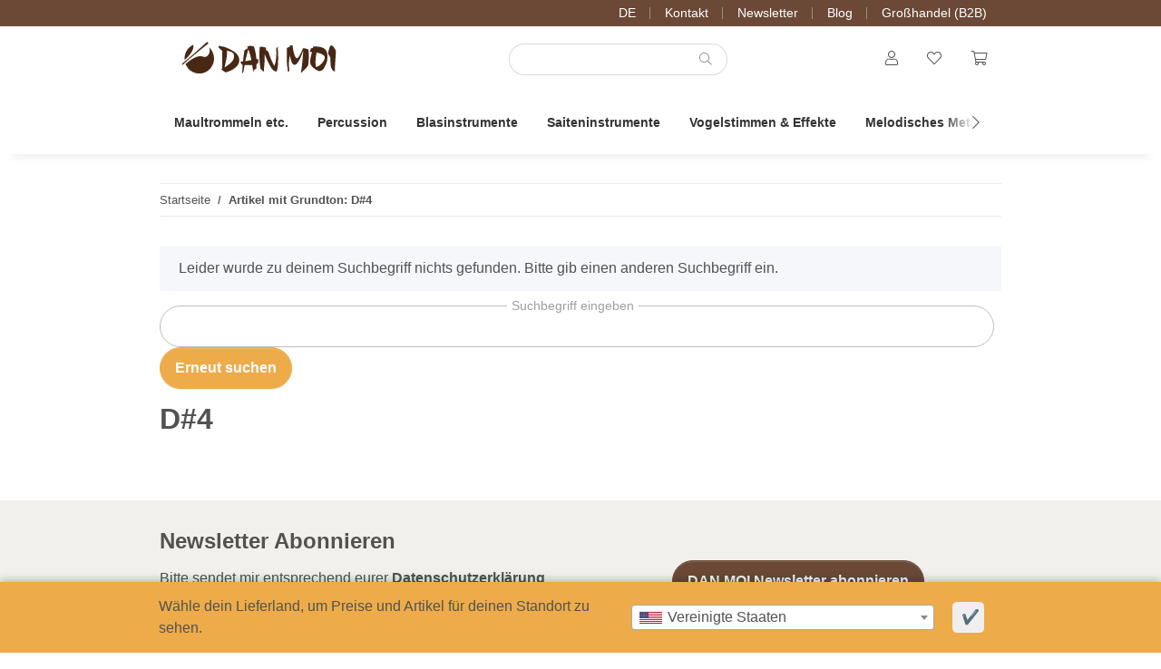

--- FILE ---
content_type: text/html; charset=utf-8
request_url: https://www.danmoi.com/D4_2?ed=2
body_size: 46120
content:
<!DOCTYPE html>
<html lang="de" itemscope itemtype="https://schema.org/CollectionPage">
    
    <head>
        
            <meta http-equiv="content-type" content="text/html; charset=utf-8">
            <meta name="description" itemprop="description" content="">
                        <meta name="viewport" content="width=device-width, initial-scale=1.0">
            <meta http-equiv="X-UA-Compatible" content="IE=edge">
                        <meta name="robots" content="noindex">

            <meta itemprop="url" content="https://www.danmoi.com/D4_2">
            <meta property="og:type" content="website">
            <meta property="og:site_name" content="Grundton: D#4">
            <meta property="og:title" content="Grundton: D#4">
            <meta property="og:description" content="">
            <meta property="og:url" content="https://www.danmoi.com/D4_2">

                                                                                                                        
                            <meta itemprop="image" content="https://www.danmoi.com/bilder/intern/shoplogo/danmnoi_assets_logo_4.svg">
                <meta property="og:image" content="https://www.danmoi.com/bilder/intern/shoplogo/danmnoi_assets_logo_4.svg">
                    

        <title itemprop="name">Grundton: D#4</title>

        
        

        
            <link rel="icon" href="https://www.danmoi.com/favicon.ico" sizes="48x48">
            <link rel="icon" href="https://www.danmoi.com/favicon.svg" sizes="any" type="image/svg+xml">
            <link rel="apple-touch-icon" href="https://www.danmoi.com/apple-touch-icon.png">
            <link rel="manifest" href="https://www.danmoi.com/site.webmanifest">
            <meta name="msapplication-TileColor" content="#1C1D2C">
            <meta name="msapplication-TileImage" content="https://www.danmoi.com/mstile-144x144.png">
        
        
            <meta name="theme-color" content="#1C1D2C">
        

        
                                                    
                <style id="criticalCSS">
                    
    :root{--blue: #007bff;--indigo: #6610f2;--purple: #6f42c1;--pink: #e83e8c;--red: #9f2312;--orange: #D2691E;--yellow: #edab49;--green: #28a745;--teal: #20c997;--cyan: #17a2b8;--white: #ffffff;--gray-dark: #343a40;--primary: #edab49;--secondary: #6b4936;--success: #1C871E;--info: #525252;--warning: #c87c22;--danger: #b90000;--light: #f5f7fa;--dark: #343434;--gray: #8c8c8c;--gray-light: #f5f7fa;--gray-medium: #ebebeb;--gray-dark: #dbdbdb;--gray-darker: #1b1b1b;--breakpoint-xs: 0;--breakpoint-sm: 576px;--breakpoint-md: 768px;--breakpoint-lg: 992px;--breakpoint-xl: 1300px;--font-family-sans-serif: -apple-system, BlinkMacSystemFont, "Segoe UI", Roboto, "Helvetica Neue", Arial, "Noto Sans", sans-serif, "Apple Color Emoji", "Segoe UI Emoji", "Segoe UI Symbol", "Noto Color Emoji";--font-family-monospace: SFMono-Regular, Menlo, Monaco, Consolas, "Liberation Mono", "Courier New", monospace}*,::after,::before{box-sizing:border-box}html{font-family:sans-serif;line-height:1.15;-webkit-text-size-adjust:100%;-webkit-tap-highlight-color:transparent;overflow-y:scroll}article,aside,figcaption,figure,footer,header,hgroup,main,nav,section{display:block}body{margin:0;font-family:-apple-system,BlinkMacSystemFont,"Segoe UI",Roboto,"Helvetica Neue",Arial,"Noto Sans",sans-serif,"Apple Color Emoji","Segoe UI Emoji","Segoe UI Symbol","Noto Color Emoji";font-size:1rem;font-weight:400;line-height:1.5;color:#343434;text-align:left;background-color:#fff}[tabindex="-1"]:focus:not(:focus-visible){outline:0!important}address,hr{margin-bottom:1rem}hr{box-sizing:content-box;height:0;overflow:visible;margin-top:1rem;border:0;border-top:1px solid rgba(0,0,0,.1)}dl,ol,p,ul{margin-bottom:1rem}dl,h1,h2,h3,h4,h5,h6,ol,p,ul{margin-top:0}abbr[data-original-title],abbr[title]{-webkit-text-decoration:underline dotted;text-decoration:underline dotted;cursor:help;border-bottom:0;-webkit-text-decoration-skip-ink:none;text-decoration-skip-ink:none}address{font-style:normal;line-height:inherit}ol ol,ol ul,ul ol,ul ul{margin-bottom:0}dt{font-weight:700}dd{margin-bottom:.5rem;margin-left:0}blockquote,figure{margin:0 0 1rem}b,strong{font-weight:bolder}small{font-size:80%}sub,sup{position:relative;font-size:75%;line-height:0;vertical-align:baseline}sub{bottom:-.25em}sup{top:-.5em}a{color:#222;text-decoration:underline;background-color:transparent}a:hover{color:#edab49;text-decoration:none}a:not([href]):not([class]),a:not([href]):not([class]):hover{color:inherit;text-decoration:none}code,kbd,pre,samp{font-family:SFMono-Regular,Menlo,Monaco,Consolas,"Liberation Mono","Courier New",monospace}samp{font-size:1em}pre{margin-top:0;margin-bottom:1rem;overflow:auto;-ms-overflow-style:scrollbar;display:block;font-size:87.5%;color:#212529}img,svg{vertical-align:middle}img{border-style:none}svg{overflow:hidden}table{border-collapse:collapse}caption{padding-top:.75rem 1rem;padding-bottom:.75rem 1rem;color:#8c8c8c;text-align:left;caption-side:bottom}th{text-align:inherit;text-align:-webkit-match-parent}label{display:inline-block;margin-bottom:.5rem}button{border-radius:0}button:focus:not(:focus-visible){outline:0}button,input,optgroup,select,textarea{margin:0;font-family:inherit;font-size:inherit;line-height:inherit}button,input{overflow:visible}button,select{text-transform:none}[role=button]{cursor:pointer}select{word-wrap:normal}[type=button],[type=reset],[type=submit],button{-webkit-appearance:button}[type=button]:not(:disabled),[type=reset]:not(:disabled),[type=submit]:not(:disabled),button:not(:disabled){cursor:pointer}[type=button]::-moz-focus-inner,[type=reset]::-moz-focus-inner,[type=submit]::-moz-focus-inner,button::-moz-focus-inner{padding:0;border-style:none}input[type=checkbox],input[type=radio]{box-sizing:border-box;padding:0}textarea{overflow:auto;resize:vertical}fieldset{min-width:0;padding:0;margin:0;border:0}legend{display:block;width:100%;max-width:100%;padding:0;margin-bottom:.5rem;font-size:1.5rem;line-height:inherit;color:inherit;white-space:normal}progress{vertical-align:baseline}[type=number]::-webkit-inner-spin-button,[type=number]::-webkit-outer-spin-button{height:auto}[type=search]{outline-offset:-2px;-webkit-appearance:none}[type=search]::-webkit-search-decoration{-webkit-appearance:none}::-webkit-file-upload-button{font:inherit;-webkit-appearance:button}output{display:inline-block}summary{display:list-item;cursor:pointer}template{display:none}[hidden]{display:none!important}.img-fluid,.img-thumbnail{max-width:100%;height:auto}.img-thumbnail{padding:.25rem;background-color:#fff;border:1px solid #fff;border-radius:.125rem;box-shadow:0 1px 2px rgba(0,0,0,.075)}.figure{display:inline-block}.figure-img{margin-bottom:.5rem;line-height:1}.figure-caption{font-size:90%;color:#8c8c8c}.badge{display:inline-block;padding:.25em .4em;font-size:75%;font-weight:700;line-height:1;text-align:center;white-space:nowrap;vertical-align:baseline;border-radius:.125rem;transition:color .15s ease-in-out,background-color .15s ease-in-out,border-color .15s ease-in-out,box-shadow .15s ease-in-out}@media (prefers-reduced-motion:reduce){.badge{transition:none}}a.badge:focus,a.badge:hover{text-decoration:none}.badge:empty{display:none}.btn .badge{position:relative;top:-1px}.badge-pill{padding-right:.6em;padding-left:.6em;border-radius:10rem}.badge-primary{color:#1b1b1b;background-color:#edab49}a.badge-primary:focus,a.badge-primary:hover{color:#1b1b1b;background-color:#e8961b}a.badge-primary.focus,a.badge-primary:focus{outline:0;box-shadow:0 0 0 .2rem rgba(237,171,73,.5)}.badge-secondary{color:#f5f7fa;background-color:#6b4936}a.badge-secondary:focus,a.badge-secondary:hover{color:#f5f7fa;background-color:#493225}a.badge-secondary.focus,a.badge-secondary:focus{outline:0;box-shadow:0 0 0 .2rem rgba(107,73,54,.5)}.badge-success{color:#f5f7fa;background-color:#1c871e}a.badge-success:focus,a.badge-success:hover{color:#f5f7fa;background-color:#135d15}a.badge-success.focus,a.badge-success:focus{outline:0;box-shadow:0 0 0 .2rem rgba(28,135,30,.5)}.badge-info{color:#f5f7fa;background-color:#525252}a.badge-info:focus,a.badge-info:hover{color:#f5f7fa;background-color:#393939}a.badge-info.focus,a.badge-info:focus{outline:0;box-shadow:0 0 0 .2rem rgba(82,82,82,.5)}.badge-warning{color:#1b1b1b;background-color:#c87c22}a.badge-warning:focus,a.badge-warning:hover{color:#1b1b1b;background-color:#9c611b}a.badge-warning.focus,a.badge-warning:focus{outline:0;box-shadow:0 0 0 .2rem rgba(200,124,34,.5)}.badge-danger{color:#f5f7fa;background-color:#b90000}a.badge-danger:focus,a.badge-danger:hover{color:#f5f7fa;background-color:#860000}a.badge-danger.focus,a.badge-danger:focus{outline:0;box-shadow:0 0 0 .2rem rgba(185,0,0,.5)}.badge-light{color:#1b1b1b;background-color:#f5f7fa}a.badge-light:focus,a.badge-light:hover{color:#1b1b1b;background-color:#d3dce9}a.badge-light.focus,a.badge-light:focus{outline:0;box-shadow:0 0 0 .2rem rgba(245,247,250,.5)}.badge-dark{color:#f5f7fa;background-color:#343434}a.badge-dark:focus,a.badge-dark:hover{color:#f5f7fa;background-color:#1b1b1b}a.badge-dark.focus,a.badge-dark:focus{outline:0;box-shadow:0 0 0 .2rem rgba(52,52,52,.5)}.badge-gray{color:#1b1b1b;background-color:#8c8c8c}a.badge-gray:focus,a.badge-gray:hover{color:#1b1b1b;background-color:#737373}a.badge-gray.focus,a.badge-gray:focus{outline:0;box-shadow:0 0 0 .2rem rgba(140,140,140,.5)}.badge-gray-light{color:#1b1b1b;background-color:#f5f7fa}a.badge-gray-light:focus,a.badge-gray-light:hover{color:#1b1b1b;background-color:#d3dce9}a.badge-gray-light.focus,a.badge-gray-light:focus{outline:0;box-shadow:0 0 0 .2rem rgba(245,247,250,.5)}.badge-gray-medium{color:#1b1b1b;background-color:#ebebeb}a.badge-gray-medium:focus,a.badge-gray-medium:hover{color:#1b1b1b;background-color:#d2d2d2}a.badge-gray-medium.focus,a.badge-gray-medium:focus{outline:0;box-shadow:0 0 0 .2rem rgba(235,235,235,.5)}.badge-gray-dark{color:#1b1b1b;background-color:#dbdbdb}a.badge-gray-dark:focus,a.badge-gray-dark:hover{color:#1b1b1b;background-color:#c2c2c2}a.badge-gray-dark.focus,a.badge-gray-dark:focus{outline:0;box-shadow:0 0 0 .2rem rgba(219,219,219,.5)}.badge-gray-darker{color:#f5f7fa;background-color:#1b1b1b}a.badge-gray-darker:focus,a.badge-gray-darker:hover{color:#f5f7fa;background-color:#010101}a.badge-gray-darker.focus,a.badge-gray-darker:focus{outline:0;box-shadow:0 0 0 .2rem rgba(27,27,27,.5)}code,kbd{font-size:87.5%}code{word-wrap:break-word;color:#e83e8c}a>code,pre code{color:inherit}kbd{padding:.2rem .4rem;color:#fff;background-color:#212529;border-radius:.125rem;box-shadow:inset 0 -.1rem 0 rgba(0,0,0,.25)}kbd kbd{padding:0;font-size:100%;font-weight:700;box-shadow:none}pre code{font-size:inherit;word-break:normal}.pre-scrollable{max-height:340px;overflow-y:scroll}.container,.container-fluid,.container-lg,.container-md,.container-sm,.container-xl{width:100%;padding-right:1rem;padding-left:1rem;margin-right:auto;margin-left:auto}@media (min-width:576px){.container,.container-sm{max-width:97vw}}@media (min-width:768px){.container,.container-md,.container-sm{max-width:720px}}@media (min-width:992px){.container,.container-lg,.container-md,.container-sm{max-width:960px}}@media (min-width:1300px){.container,.container-lg,.container-md,.container-sm,.container-xl{max-width:1320px}}.row{display:flex;flex-wrap:wrap;margin-right:-1rem;margin-left:-1rem}.no-gutters{margin-right:0;margin-left:0}.no-gutters>.col,.no-gutters>[class*=col-]{padding-right:0;padding-left:0}.col,.col-1,.col-10,.col-11,.col-12,.col-2,.col-3,.col-4,.col-5,.col-6,.col-7,.col-8,.col-9{position:relative;width:100%;padding-right:1rem;padding-left:1rem}.col-auto{position:relative;padding-right:1rem;padding-left:1rem}.col-lg,.col-lg-1,.col-lg-10,.col-lg-11,.col-lg-12,.col-lg-2,.col-lg-3,.col-lg-4,.col-lg-5,.col-lg-6,.col-lg-7,.col-lg-8,.col-lg-9,.col-lg-auto,.col-md,.col-md-1,.col-md-10,.col-md-11,.col-md-12,.col-md-2,.col-md-3,.col-md-4,.col-md-5,.col-md-6,.col-md-7,.col-md-8,.col-md-9,.col-md-auto,.col-sm,.col-sm-1,.col-sm-10,.col-sm-11,.col-sm-12,.col-sm-2,.col-sm-3,.col-sm-4,.col-sm-5,.col-sm-6,.col-sm-7,.col-sm-8,.col-sm-9,.col-sm-auto,.col-xl,.col-xl-1,.col-xl-10,.col-xl-11,.col-xl-12,.col-xl-2,.col-xl-3,.col-xl-4,.col-xl-5,.col-xl-6,.col-xl-7,.col-xl-8,.col-xl-9,.col-xl-auto{position:relative;width:100%;padding-right:1rem;padding-left:1rem}.col{flex-basis:0;flex-grow:1;max-width:100%}.row-cols-1>*{flex:0 0 100%;max-width:100%}.row-cols-2>*{flex:0 0 50%;max-width:50%}.row-cols-3>*{flex:0 0 33.33333%;max-width:33.33333%}.row-cols-4>*{flex:0 0 25%;max-width:25%}.row-cols-5>*{flex:0 0 20%;max-width:20%}.row-cols-6>*{flex:0 0 16.66667%;max-width:16.66667%}.col-auto{flex:0 0 auto;width:auto;max-width:100%}.col-1{flex:0 0 8.33333%;max-width:8.33333%}.col-2{flex:0 0 16.66667%;max-width:16.66667%}.col-3{flex:0 0 25%;max-width:25%}.col-4{flex:0 0 33.33333%;max-width:33.33333%}.col-5{flex:0 0 41.66667%;max-width:41.66667%}.col-6{flex:0 0 50%;max-width:50%}.col-7{flex:0 0 58.33333%;max-width:58.33333%}.col-8{flex:0 0 66.66667%;max-width:66.66667%}.col-9{flex:0 0 75%;max-width:75%}.col-10{flex:0 0 83.33333%;max-width:83.33333%}.col-11{flex:0 0 91.66667%;max-width:91.66667%}.col-12{flex:0 0 100%;max-width:100%}.order-first{order:-1}.order-last{order:13}.order-0{order:0}.order-1{order:1}.order-2{order:2}.order-3{order:3}.order-4{order:4}.order-5{order:5}.order-6{order:6}.order-7{order:7}.order-8{order:8}.order-9{order:9}.order-10{order:10}.order-11{order:11}.order-12{order:12}.offset-1{margin-left:8.33333%}.offset-2{margin-left:16.66667%}.offset-3{margin-left:25%}.offset-4{margin-left:33.33333%}.offset-5{margin-left:41.66667%}.offset-6{margin-left:50%}.offset-7{margin-left:58.33333%}.offset-8{margin-left:66.66667%}.offset-9{margin-left:75%}.offset-10{margin-left:83.33333%}.offset-11{margin-left:91.66667%}@media (min-width:576px){.col-sm{flex-basis:0;flex-grow:1;max-width:100%}.row-cols-sm-1>*{flex:0 0 100%;max-width:100%}.row-cols-sm-2>*{flex:0 0 50%;max-width:50%}.row-cols-sm-3>*{flex:0 0 33.33333%;max-width:33.33333%}.row-cols-sm-4>*{flex:0 0 25%;max-width:25%}.row-cols-sm-5>*{flex:0 0 20%;max-width:20%}.row-cols-sm-6>*{flex:0 0 16.66667%;max-width:16.66667%}.col-sm-auto{flex:0 0 auto;width:auto;max-width:100%}.col-sm-1{flex:0 0 8.33333%;max-width:8.33333%}.col-sm-2{flex:0 0 16.66667%;max-width:16.66667%}.col-sm-3{flex:0 0 25%;max-width:25%}.col-sm-4{flex:0 0 33.33333%;max-width:33.33333%}.col-sm-5{flex:0 0 41.66667%;max-width:41.66667%}.col-sm-6{flex:0 0 50%;max-width:50%}.col-sm-7{flex:0 0 58.33333%;max-width:58.33333%}.col-sm-8{flex:0 0 66.66667%;max-width:66.66667%}.col-sm-9{flex:0 0 75%;max-width:75%}.col-sm-10{flex:0 0 83.33333%;max-width:83.33333%}.col-sm-11{flex:0 0 91.66667%;max-width:91.66667%}.col-sm-12{flex:0 0 100%;max-width:100%}.order-sm-first{order:-1}.order-sm-last{order:13}.order-sm-0{order:0}.order-sm-1{order:1}.order-sm-2{order:2}.order-sm-3{order:3}.order-sm-4{order:4}.order-sm-5{order:5}.order-sm-6{order:6}.order-sm-7{order:7}.order-sm-8{order:8}.order-sm-9{order:9}.order-sm-10{order:10}.order-sm-11{order:11}.order-sm-12{order:12}.offset-sm-0{margin-left:0}.offset-sm-1{margin-left:8.33333%}.offset-sm-2{margin-left:16.66667%}.offset-sm-3{margin-left:25%}.offset-sm-4{margin-left:33.33333%}.offset-sm-5{margin-left:41.66667%}.offset-sm-6{margin-left:50%}.offset-sm-7{margin-left:58.33333%}.offset-sm-8{margin-left:66.66667%}.offset-sm-9{margin-left:75%}.offset-sm-10{margin-left:83.33333%}.offset-sm-11{margin-left:91.66667%}}@media (min-width:768px){.col-md{flex-basis:0;flex-grow:1;max-width:100%}.row-cols-md-1>*{flex:0 0 100%;max-width:100%}.row-cols-md-2>*{flex:0 0 50%;max-width:50%}.row-cols-md-3>*{flex:0 0 33.33333%;max-width:33.33333%}.row-cols-md-4>*{flex:0 0 25%;max-width:25%}.row-cols-md-5>*{flex:0 0 20%;max-width:20%}.row-cols-md-6>*{flex:0 0 16.66667%;max-width:16.66667%}.col-md-auto{flex:0 0 auto;width:auto;max-width:100%}.col-md-1{flex:0 0 8.33333%;max-width:8.33333%}.col-md-2{flex:0 0 16.66667%;max-width:16.66667%}.col-md-3{flex:0 0 25%;max-width:25%}.col-md-4{flex:0 0 33.33333%;max-width:33.33333%}.col-md-5{flex:0 0 41.66667%;max-width:41.66667%}.col-md-6{flex:0 0 50%;max-width:50%}.col-md-7{flex:0 0 58.33333%;max-width:58.33333%}.col-md-8{flex:0 0 66.66667%;max-width:66.66667%}.col-md-9{flex:0 0 75%;max-width:75%}.col-md-10{flex:0 0 83.33333%;max-width:83.33333%}.col-md-11{flex:0 0 91.66667%;max-width:91.66667%}.col-md-12{flex:0 0 100%;max-width:100%}.order-md-first{order:-1}.order-md-last{order:13}.order-md-0{order:0}.order-md-1{order:1}.order-md-2{order:2}.order-md-3{order:3}.order-md-4{order:4}.order-md-5{order:5}.order-md-6{order:6}.order-md-7{order:7}.order-md-8{order:8}.order-md-9{order:9}.order-md-10{order:10}.order-md-11{order:11}.order-md-12{order:12}.offset-md-0{margin-left:0}.offset-md-1{margin-left:8.33333%}.offset-md-2{margin-left:16.66667%}.offset-md-3{margin-left:25%}.offset-md-4{margin-left:33.33333%}.offset-md-5{margin-left:41.66667%}.offset-md-6{margin-left:50%}.offset-md-7{margin-left:58.33333%}.offset-md-8{margin-left:66.66667%}.offset-md-9{margin-left:75%}.offset-md-10{margin-left:83.33333%}.offset-md-11{margin-left:91.66667%}}@media (min-width:992px){.col-lg{flex-basis:0;flex-grow:1;max-width:100%}.row-cols-lg-1>*{flex:0 0 100%;max-width:100%}.row-cols-lg-2>*{flex:0 0 50%;max-width:50%}.row-cols-lg-3>*{flex:0 0 33.33333%;max-width:33.33333%}.row-cols-lg-4>*{flex:0 0 25%;max-width:25%}.row-cols-lg-5>*{flex:0 0 20%;max-width:20%}.row-cols-lg-6>*{flex:0 0 16.66667%;max-width:16.66667%}.col-lg-auto{flex:0 0 auto;width:auto;max-width:100%}.col-lg-1{flex:0 0 8.33333%;max-width:8.33333%}.col-lg-2{flex:0 0 16.66667%;max-width:16.66667%}.col-lg-3{flex:0 0 25%;max-width:25%}.col-lg-4{flex:0 0 33.33333%;max-width:33.33333%}.col-lg-5{flex:0 0 41.66667%;max-width:41.66667%}.col-lg-6{flex:0 0 50%;max-width:50%}.col-lg-7{flex:0 0 58.33333%;max-width:58.33333%}.col-lg-8{flex:0 0 66.66667%;max-width:66.66667%}.col-lg-9{flex:0 0 75%;max-width:75%}.col-lg-10{flex:0 0 83.33333%;max-width:83.33333%}.col-lg-11{flex:0 0 91.66667%;max-width:91.66667%}.col-lg-12{flex:0 0 100%;max-width:100%}.order-lg-first{order:-1}.order-lg-last{order:13}.order-lg-0{order:0}.order-lg-1{order:1}.order-lg-2{order:2}.order-lg-3{order:3}.order-lg-4{order:4}.order-lg-5{order:5}.order-lg-6{order:6}.order-lg-7{order:7}.order-lg-8{order:8}.order-lg-9{order:9}.order-lg-10{order:10}.order-lg-11{order:11}.order-lg-12{order:12}.offset-lg-0{margin-left:0}.offset-lg-1{margin-left:8.33333%}.offset-lg-2{margin-left:16.66667%}.offset-lg-3{margin-left:25%}.offset-lg-4{margin-left:33.33333%}.offset-lg-5{margin-left:41.66667%}.offset-lg-6{margin-left:50%}.offset-lg-7{margin-left:58.33333%}.offset-lg-8{margin-left:66.66667%}.offset-lg-9{margin-left:75%}.offset-lg-10{margin-left:83.33333%}.offset-lg-11{margin-left:91.66667%}}@media (min-width:1300px){.col-xl{flex-basis:0;flex-grow:1;max-width:100%}.row-cols-xl-1>*{flex:0 0 100%;max-width:100%}.row-cols-xl-2>*{flex:0 0 50%;max-width:50%}.row-cols-xl-3>*{flex:0 0 33.33333%;max-width:33.33333%}.row-cols-xl-4>*{flex:0 0 25%;max-width:25%}.row-cols-xl-5>*{flex:0 0 20%;max-width:20%}.row-cols-xl-6>*{flex:0 0 16.66667%;max-width:16.66667%}.col-xl-auto{flex:0 0 auto;width:auto;max-width:100%}.col-xl-1{flex:0 0 8.33333%;max-width:8.33333%}.col-xl-2{flex:0 0 16.66667%;max-width:16.66667%}.col-xl-3{flex:0 0 25%;max-width:25%}.col-xl-4{flex:0 0 33.33333%;max-width:33.33333%}.col-xl-5{flex:0 0 41.66667%;max-width:41.66667%}.col-xl-6{flex:0 0 50%;max-width:50%}.col-xl-7{flex:0 0 58.33333%;max-width:58.33333%}.col-xl-8{flex:0 0 66.66667%;max-width:66.66667%}.col-xl-9{flex:0 0 75%;max-width:75%}.col-xl-10{flex:0 0 83.33333%;max-width:83.33333%}.col-xl-11{flex:0 0 91.66667%;max-width:91.66667%}.col-xl-12{flex:0 0 100%;max-width:100%}.order-xl-first{order:-1}.order-xl-last{order:13}.order-xl-0{order:0}.order-xl-1{order:1}.order-xl-2{order:2}.order-xl-3{order:3}.order-xl-4{order:4}.order-xl-5{order:5}.order-xl-6{order:6}.order-xl-7{order:7}.order-xl-8{order:8}.order-xl-9{order:9}.order-xl-10{order:10}.order-xl-11{order:11}.order-xl-12{order:12}.offset-xl-0{margin-left:0}.offset-xl-1{margin-left:8.33333%}.offset-xl-2{margin-left:16.66667%}.offset-xl-3{margin-left:25%}.offset-xl-4{margin-left:33.33333%}.offset-xl-5{margin-left:41.66667%}.offset-xl-6{margin-left:50%}.offset-xl-7{margin-left:58.33333%}.offset-xl-8{margin-left:66.66667%}.offset-xl-9{margin-left:75%}.offset-xl-10{margin-left:83.33333%}.offset-xl-11{margin-left:91.66667%}}.nav{display:flex;flex-wrap:wrap;padding-left:0;margin-bottom:0;list-style:none}.nav-link{display:block;padding:.5rem 1rem}.nav-link:focus,.nav-link:hover{text-decoration:none}.nav-link.disabled{color:#8c8c8c;pointer-events:none;cursor:default}.nav-tabs{border-bottom:1px solid #dee2e6}.nav-tabs .nav-link{margin-bottom:-1px;background-color:transparent;border:1px solid transparent;border-top-left-radius:0;border-top-right-radius:0}.nav-tabs .nav-link:focus,.nav-tabs .nav-link:hover{isolation:isolate;border-color:0}.nav-tabs .nav-link.disabled{color:#8c8c8c;background-color:transparent;border-color:transparent}.nav-tabs .nav-item.show .nav-link,.nav-tabs .nav-link.active{color:#222;background-color:transparent;border-color:#edab49}.nav-tabs .dropdown-menu{margin-top:-1px;border-top-left-radius:0;border-top-right-radius:0}.nav-pills .nav-link{background:0 0;border:0;border-radius:.125rem}.nav-pills .nav-link.active,.nav-pills .show>.nav-link{color:#fff;background-color:#edab49}.nav-fill .nav-item,.nav-fill>.nav-link{flex:1 1 auto;text-align:center}.nav-justified .nav-item,.nav-justified>.nav-link{flex-basis:0;flex-grow:1;text-align:center}.tab-content>.tab-pane{display:none}.tab-content>.active{display:block}.navbar{position:relative;padding:.4rem 1rem}.navbar,.navbar .container,.navbar .container-fluid,.navbar .container-lg,.navbar .container-md,.navbar .container-sm,.navbar .container-xl{display:flex;flex-wrap:wrap;align-items:center;justify-content:space-between}.navbar-brand{display:inline-block;padding-top:.40625rem;padding-bottom:.40625rem;margin-right:1rem;font-size:1.125rem;line-height:inherit;white-space:nowrap}.navbar-brand:focus,.navbar-brand:hover{text-decoration:none}.navbar-nav{display:flex;flex-direction:column;padding-left:0;margin-bottom:0;list-style:none}.navbar-nav .nav-link{padding-right:0;padding-left:0}.navbar-nav .dropdown-menu{position:static;float:none}.navbar-text{display:inline-block;padding-top:.5rem;padding-bottom:.5rem}.navbar-collapse{flex-basis:100%;flex-grow:1;align-items:center}.navbar-toggler{padding:.25rem .75rem;font-size:1.125rem;line-height:1;background-color:transparent;border:1px solid transparent;border-radius:.125rem}.navbar-toggler:focus,.navbar-toggler:hover{text-decoration:none}.navbar-toggler-icon{display:inline-block;width:1.5em;height:1.5em;vertical-align:middle;content:"";background:50%/100% 100% no-repeat}.navbar-nav-scroll{max-height:75vh;overflow-y:auto}@media (max-width:575.98px){.navbar-expand-sm>.container,.navbar-expand-sm>.container-fluid,.navbar-expand-sm>.container-lg,.navbar-expand-sm>.container-md,.navbar-expand-sm>.container-sm,.navbar-expand-sm>.container-xl{padding-right:0;padding-left:0}}@media (min-width:576px){.navbar-expand-sm{flex-flow:row nowrap;justify-content:flex-start}.navbar-expand-sm .navbar-nav{flex-direction:row}.navbar-expand-sm .navbar-nav .dropdown-menu{position:absolute}.navbar-expand-sm .navbar-nav .nav-link{padding-right:1.5rem;padding-left:1.5rem}.navbar-expand-sm>.container,.navbar-expand-sm>.container-fluid,.navbar-expand-sm>.container-lg,.navbar-expand-sm>.container-md,.navbar-expand-sm>.container-sm,.navbar-expand-sm>.container-xl{flex-wrap:nowrap}.navbar-expand-sm .navbar-nav-scroll{overflow:visible}.navbar-expand-sm .navbar-collapse{display:flex!important;flex-basis:auto}.navbar-expand-sm .navbar-toggler{display:none}}@media (max-width:767.98px){.navbar-expand-md>.container,.navbar-expand-md>.container-fluid,.navbar-expand-md>.container-lg,.navbar-expand-md>.container-md,.navbar-expand-md>.container-sm,.navbar-expand-md>.container-xl{padding-right:0;padding-left:0}}@media (min-width:768px){.navbar-expand-md{flex-flow:row nowrap;justify-content:flex-start}.navbar-expand-md .navbar-nav{flex-direction:row}.navbar-expand-md .navbar-nav .dropdown-menu{position:absolute}.navbar-expand-md .navbar-nav .nav-link{padding-right:1.5rem;padding-left:1.5rem}.navbar-expand-md>.container,.navbar-expand-md>.container-fluid,.navbar-expand-md>.container-lg,.navbar-expand-md>.container-md,.navbar-expand-md>.container-sm,.navbar-expand-md>.container-xl{flex-wrap:nowrap}.navbar-expand-md .navbar-nav-scroll{overflow:visible}.navbar-expand-md .navbar-collapse{display:flex!important;flex-basis:auto}.navbar-expand-md .navbar-toggler{display:none}}@media (max-width:991.98px){.navbar-expand-lg>.container,.navbar-expand-lg>.container-fluid,.navbar-expand-lg>.container-lg,.navbar-expand-lg>.container-md,.navbar-expand-lg>.container-sm,.navbar-expand-lg>.container-xl{padding-right:0;padding-left:0}}@media (min-width:992px){.navbar-expand-lg{flex-flow:row nowrap;justify-content:flex-start}.navbar-expand-lg .navbar-nav{flex-direction:row}.navbar-expand-lg .navbar-nav .dropdown-menu{position:absolute}.navbar-expand-lg .navbar-nav .nav-link{padding-right:1.5rem;padding-left:1.5rem}.navbar-expand-lg>.container,.navbar-expand-lg>.container-fluid,.navbar-expand-lg>.container-lg,.navbar-expand-lg>.container-md,.navbar-expand-lg>.container-sm,.navbar-expand-lg>.container-xl{flex-wrap:nowrap}.navbar-expand-lg .navbar-nav-scroll{overflow:visible}.navbar-expand-lg .navbar-collapse{display:flex!important;flex-basis:auto}.navbar-expand-lg .navbar-toggler{display:none}}@media (max-width:1299.98px){.navbar-expand-xl>.container,.navbar-expand-xl>.container-fluid,.navbar-expand-xl>.container-lg,.navbar-expand-xl>.container-md,.navbar-expand-xl>.container-sm,.navbar-expand-xl>.container-xl{padding-right:0;padding-left:0}}@media (min-width:1300px){.navbar-expand-xl{flex-flow:row nowrap;justify-content:flex-start}.navbar-expand-xl .navbar-nav{flex-direction:row}.navbar-expand-xl .navbar-nav .dropdown-menu{position:absolute}.navbar-expand-xl .navbar-nav .nav-link{padding-right:1.5rem;padding-left:1.5rem}.navbar-expand-xl>.container,.navbar-expand-xl>.container-fluid,.navbar-expand-xl>.container-lg,.navbar-expand-xl>.container-md,.navbar-expand-xl>.container-sm,.navbar-expand-xl>.container-xl{flex-wrap:nowrap}.navbar-expand-xl .navbar-nav-scroll{overflow:visible}.navbar-expand-xl .navbar-collapse{display:flex!important;flex-basis:auto}.navbar-expand-xl .navbar-toggler{display:none}}.navbar-expand{flex-flow:row nowrap;justify-content:flex-start}.navbar-expand>.container,.navbar-expand>.container-fluid,.navbar-expand>.container-lg,.navbar-expand>.container-md,.navbar-expand>.container-sm,.navbar-expand>.container-xl{padding-right:0;padding-left:0}.navbar-expand .navbar-nav{flex-direction:row}.navbar-expand .navbar-nav .dropdown-menu{position:absolute}.navbar-expand .navbar-nav .nav-link{padding-right:1.5rem;padding-left:1.5rem}.navbar-expand>.container,.navbar-expand>.container-fluid,.navbar-expand>.container-lg,.navbar-expand>.container-md,.navbar-expand>.container-sm,.navbar-expand>.container-xl{flex-wrap:nowrap}.navbar-expand .navbar-nav-scroll{overflow:visible}.navbar-expand .navbar-collapse{display:flex!important;flex-basis:auto}.navbar-expand .navbar-toggler{display:none}.navbar-light .navbar-brand{color:rgba(0,0,0,.9)}.navbar-light .navbar-brand:focus,.navbar-light .navbar-brand:hover,.navbar-light .navbar-text a:focus,.navbar-light .navbar-text a:hover{color:rgba(0,0,0,.9)}.navbar-light .navbar-nav .nav-link{color:#343434}.navbar-light .navbar-nav .nav-link:focus,.navbar-light .navbar-nav .nav-link:hover{color:#edab49}.navbar-light .navbar-nav .nav-link.disabled{color:rgba(0,0,0,.3)}.navbar-light .navbar-nav .active>.nav-link,.navbar-light .navbar-nav .nav-link.active,.navbar-light .navbar-nav .nav-link.show,.navbar-light .navbar-nav .show>.nav-link,.navbar-light .navbar-text a{color:rgba(0,0,0,.9)}.navbar-light .navbar-toggler{color:#343434;border-color:rgba(0,0,0,.1)}.navbar-light .navbar-toggler-icon{background-image:url("data:image/svg+xml,%3csvg xmlns='http://www.w3.org/2000/svg' width='30' height='30' viewBox='0 0 30 30'%3e%3cpath stroke='%23343434' stroke-linecap='round' stroke-miterlimit='10' stroke-width='2' d='M4 7h22M4 15h22M4 23h22'/%3e%3c/svg%3e")}.navbar-light .navbar-text{color:#343434}.navbar-dark .navbar-brand{color:#fff}.navbar-dark .navbar-brand:focus,.navbar-dark .navbar-brand:hover,.navbar-dark .navbar-text a:focus,.navbar-dark .navbar-text a:hover{color:#fff}.navbar-dark .navbar-nav .nav-link{color:rgba(255,255,255,.5)}.navbar-dark .navbar-nav .nav-link:focus,.navbar-dark .navbar-nav .nav-link:hover{color:rgba(255,255,255,.75)}.navbar-dark .navbar-nav .nav-link.disabled{color:rgba(255,255,255,.25)}.navbar-dark .navbar-nav .active>.nav-link,.navbar-dark .navbar-nav .nav-link.active,.navbar-dark .navbar-nav .nav-link.show,.navbar-dark .navbar-nav .show>.nav-link,.navbar-dark .navbar-text a{color:#fff}.navbar-dark .navbar-toggler{color:rgba(255,255,255,.5);border-color:rgba(255,255,255,.1)}.navbar-dark .navbar-toggler-icon{background-image:url("data:image/svg+xml,%3csvg xmlns='http://www.w3.org/2000/svg' width='30' height='30' viewBox='0 0 30 30'%3e%3cpath stroke='rgba%28255, 255, 255, 0.5%29' stroke-linecap='round' stroke-miterlimit='10' stroke-width='2' d='M4 7h22M4 15h22M4 23h22'/%3e%3c/svg%3e")}.navbar-dark .navbar-text{color:rgba(255,255,255,.5)}.pagination-sm .page-item.active .page-link::after,.pagination-sm .page-item.active .page-text::after{left:.375rem;right:.375rem}.pagination-lg .page-item.active .page-link::after,.pagination-lg .page-item.active .page-text::after{left:1.125rem;right:1.125rem}.page-item{position:relative}.page-item.active{font-weight:700}.page-item.active .page-link::after,.page-item.active .page-text::after{content:'';position:absolute;left:.5625rem;bottom:0;right:.5625rem;border-bottom:4px solid #edab49}@media (min-width:768px){.dropdown-item.page-item{background-color:transparent}}.page-link,.page-text{text-decoration:none}.pagination{margin-bottom:0;justify-content:space-between;align-items:center}@media (min-width:768px){.pagination{justify-content:normal}.pagination .dropdown>.btn{display:none}.pagination .dropdown-menu{position:static!important;transform:none!important;display:flex;margin:0;padding:0;border:0;min-width:auto}.pagination .dropdown-item{width:auto;display:inline-block;padding:0}.pagination .dropdown-item.active{background-color:transparent;color:#222}.pagination .dropdown-item:hover{background-color:transparent}.pagination .pagination-site{display:none}}@media (max-width:767.98px){.pagination .dropdown-item{padding:0}.pagination .dropdown-item.active .page-link,.pagination .dropdown-item.active .page-text,.pagination .dropdown-item:active .page-link,.pagination .dropdown-item:active .page-text{color:#1b1b1b}}.productlist-page-nav{align-items:center}.productlist-page-nav .pagination{margin:0}.productlist-page-nav .displayoptions{margin-bottom:1rem}@media (min-width:768px){.productlist-page-nav .displayoptions{margin-bottom:0}}.productlist-page-nav .displayoptions .btn-group+.btn-group+.btn-group{margin-left:.5rem}.productlist-page-nav .result-option-wrapper{margin-right:.5rem}.productlist-page-nav .productlist-item-info{margin-bottom:.5rem;margin-left:auto;margin-right:auto;display:flex}@media (min-width:768px){.productlist-page-nav .productlist-item-info{margin-right:0;margin-bottom:0}.productlist-page-nav .productlist-item-info.productlist-item-border{border-right:1px solid #ebebeb;padding-right:1rem}}.productlist-page-nav.productlist-page-nav-header-m{margin-top:3rem}@media (min-width:768px){.productlist-page-nav.productlist-page-nav-header-m{margin-top:2rem}.productlist-page-nav.productlist-page-nav-header-m>.col{margin-top:1rem}}.productlist-page-nav-bottom{margin-bottom:2rem}.pagination-wrapper{margin-bottom:1rem;align-items:center;border-top:1px solid #f2f0ed;border-bottom:1px solid #f2f0ed;padding-top:.5rem;padding-bottom:.5rem}.pagination-wrapper .pagination-entries{font-weight:700;margin-bottom:1rem}@media (min-width:768px){.pagination-wrapper .pagination-entries{margin-bottom:0}}.pagination-wrapper .pagination-selects{margin-left:auto;margin-top:1rem}@media (min-width:768px){.pagination-wrapper .pagination-selects{margin-left:0;margin-top:0}}.pagination-wrapper .pagination-selects .pagination-selects-entries{margin-bottom:1rem}@media (min-width:768px){.pagination-wrapper .pagination-selects .pagination-selects-entries{margin-right:1rem;margin-bottom:0}}.pagination-no-wrapper{border:0;padding-top:0;padding-bottom:0}.btn-skip-to{position:absolute;top:0;transition:transform 200ms;transform:scale(0);margin:1%;z-index:1070;background:#fff;border:3px solid #edab49;color:#343434;text-align:center;vertical-align:middle;padding:.625rem .9375rem;border-radius:.125rem;font-weight:bolder;text-decoration:none}.btn-skip-to:focus{transform:scale(1)}@media (min-width:992px){body.knm-canvas-openend{position:relative!important}}body>.knm-alert{z-index:1020!important}.fa,.fal,.far,.fas,header .fas{display:inline-block}.h1,.h2,.h3,h1,h2,h3,h4,h5,h6{margin-bottom:1rem}.h1,.h2,.h3,.h4,.h5,.h6,.productlist-filter-headline,h1,h2,h3,h4,h5,h6{font-family:-apple-system,BlinkMacSystemFont,"Segoe UI",Roboto,"Helvetica Neue",Arial,"Noto Sans",sans-serif,"Apple Color Emoji","Segoe UI Emoji","Segoe UI Symbol","Noto Color Emoji";font-weight:700;line-height:1.1;color:inherit}.h4,.h5,.h6{margin-bottom:1rem}.h1,h1{font-size:2rem}.h2,h2{font-size:1.5rem}.h3,.productlist-filter-headline,h3{font-size:1.375rem}.h4,.h5,.h6,h4,h5,h6{font-size:1rem}.label-slide .form-group:not(.exclude-from-label-slide):not(.checkbox) label{display:none}.mini>#consent-banner,.modal{display:none}.carousel-thumbnails .slick-arrow,.list-gallery img.second{opacity:0}.consent-modal:not(.active){display:none}.consent-banner-icon{width:1em;height:1em}.dropdown-menu{display:none}.dropdown-toggle::after,:not(.navbar-toggler)[data-toggle=collapse]::after{display:none!important}.input-group{position:relative;display:flex;flex-wrap:wrap;align-items:stretch;width:100%}.input-group>.form-control{flex:1 1 auto;width:1%}#header-top-bar,#main-wrapper,header{background:#fff}#main-wrapper .iframe-container{position:relative;margin:1rem 0}#main-wrapper .iframe-container:before{padding-top:56.25%;pointer-events:none;content:'';display:block}#main-wrapper .iframe-container iframe{position:absolute;top:0;left:0;width:100%;height:100%;margin:0;padding:0}.container-fluid-xl{max-width:103.125rem}.nav-dividers .nav-item{position:relative}.nav-dividers .nav-item:not(:last-child)::after{content:'';position:absolute;right:0;top:.5rem;height:calc(100% - 1rem);border-right:.0625rem solid currentColor}.breadcrumb a,.nav-link{text-decoration:none}.nav-scrollbar{overflow:hidden;display:flex;align-items:center}.nav-scrollbar .nav,.nav-scrollbar .navbar-nav{flex-wrap:nowrap}.nav-scrollbar .nav-item{white-space:nowrap}.nav-scrollbar-inner{overflow-x:auto;padding-bottom:1.5rem;align-self:flex-start}#shop-nav{align-items:center;flex-shrink:0;margin-left:auto}@media (max-width:767.98px){#shop-nav{z-index:2}#shop-nav .nav-link{padding-left:.75rem;padding-right:.75rem}}.breadcrumb{margin-bottom:0}.breadcrumb-item+.breadcrumb-item{padding-left:.5rem}.breadcrumb-item+.breadcrumb-item::before{display:inline-block;padding-right:.5rem;color:#8c8c8c;content:"/"}.breadcrumb-item.active{color:#1b1b1b;font-weight:700}.breadcrumb-item.first::before{display:none}.breadcrumb-wrapper{margin-bottom:2rem}@media (min-width:992px){.breadcrumb-wrapper{border-style:solid;border-color:#ebebeb;border-width:1px 0}}.breadcrumb{font-size:.8125rem}.breadcrumb-back{padding-right:1rem;margin-right:1rem;border-right:1px solid #ebebeb}#header-top-bar{position:relative;z-index:1021;flex-direction:row-reverse;color:#525252}header{background-color:#fff;color:#525252}#header-top-bar a,header a{text-decoration:none;color:#525252}#header-top-bar a:hover:not(.dropdown-item):not(.btn),header a:hover:not(.dropdown-item):not(.btn){color:#edab49}#header-top-bar{font-size:.9rem;background-color:#6b4936}#header-top-bar .nav-link{padding-top:.25rem;padding-bottom:.25rem;color:#fff}#header-top-bar .nav-item:after{border-color:rgba(255,255,255,.2);background-color:rgba(255,255,255,.2)}header{box-shadow:0 1rem .5625rem -.75rem rgba(0,0,0,.06);position:relative;z-index:1020}header .form-control,header .form-control:focus{background-color:#fff;color:#525252}@media (min-width:992px){header #shop-nav .nav-item:nth-child(2){flex-grow:1;display:flex!important;justify-content:center;align-items:center}header #shop-nav .nav-item:nth-child(2) form{min-width:60%}header #shop-nav .nav-item:nth-child(2) form .input-group{width:100%;display:flex}header #shop-nav .nav-item:nth-child(2) form .input-group .twitter-typeahead{flex-grow:1}}header .navbar{padding:0;position:static}@media (min-width:1300px){header .navbar-nav{display:flex;justify-content:center}}header .navbar-brand{padding-top:.6rem;padding-bottom:.6rem;margin-bottom:0;margin-right:3rem}header .navbar-brand img,header .navbar-brand svg{height:3.0625rem;transition:all .2s ease-in-out;max-height:3rem}@media (max-width:991.98px){header .navbar-brand img,header .navbar-brand svg{max-height:1.75rem}}@media (max-width:320px){header .navbar-brand img,header .navbar-brand svg{max-height:1.5rem}}header .navbar-toggler{color:#1b1b1b}.btn,header .nav-right{font-size:1rem}header .nav-right .nav-link{transition:all .2s ease-in-out}header .nav-right .dropdown-menu{margin-top:-.03125rem;box-shadow:inset 0 1rem .5625rem -.75rem rgba(0,0,0,.06)}@media (min-width:992px){header .navbar-collapse{height:4.3125rem}header .navbar-nav>.nav-item>.nav-link{position:relative;padding:1.5rem;font-size:1rem;font-weight:600}header .navbar-nav>.nav-item>.nav-link::before{content:'';position:absolute;bottom:0;left:50%;transform:translateX(-50%);border-width:0 0 6px;border-color:#edab49;border-style:solid;transition:width .4s;width:0}header .navbar-nav>.nav-item.active>.nav-link::before,header .navbar-nav>.nav-item.hover>.nav-link::before,header .navbar-nav>.nav-item:hover>.nav-link::before{width:100%}header .navbar-nav>.nav-item .nav{flex-wrap:wrap}header .navbar-nav .nav .nav-link{padding:0}header .navbar-nav .nav .nav-link::after{display:none!important}header .navbar-nav .dropdown .nav-item{width:100%}}@media (min-width:992px) and (min-width:768px){header .navbar-nav .dropdown .nav-item{text-align:center;padding:.25rem}header .navbar-nav .dropdown .nav-item img{margin:0 auto}header .navbar-nav .dropdown .nav-item span{padding-top:.25rem;padding-bottom:.25rem}}@media (min-width:992px) and (min-width:1300px){header .navbar-nav .dropdown .nav-item{font-size:.9rem}}@media (min-width:992px){header .nav-mobile-body{align-self:flex-start;width:100%}header .nav-scrollbar-inner{width:100%}header .nav-right .nav-link{padding-top:1.5rem;padding-bottom:1.5rem}}@media (min-width:992px) and (max-width:1299.98px){header .navbar-nav>.nav-item>.nav-link{font-size:.9rem;padding-left:1rem!important;padding-right:1rem!important}}@media (min-width:992px){header #shop-nav{order:2;margin-left:0!important;flex-grow:1}header #shop-nav .cart-dropdown .dropdown-body{background-color:#f2f0ed}header #shop-nav .cart-dropdown .cart-dropdown-buttons .cart-dropdown-next{padding-right:.6em;padding-left:.6em;border-radius:10rem}header #shop-nav .cart-dropdown .cart-dropdown-buttons .cart-dropdown-next.btn-primary-outline:hover{background-color:#edab49!important}header #shop-nav .cart-dropdown .cart-dropdown-buttons .col{display:flex;align-items:stretch}header #shop-nav .cart-dropdown .cart-dropdown-buttons .col .btn{display:flex;align-items:center;justify-content:center}header #shop-nav .dropdown-menu{box-shadow:0 0 2rem rgba(0,0,0,.4)}header #shop-nav .dropdown-menu .cart-dropdown-empty:before,header #shop-nav .dropdown-menu .dropdown-body:before{width:0;content:"";border-top:0;border-right:.5rem solid transparent;border-bottom:.5rem solid #fff;border-left:.5rem solid transparent;position:absolute;right:1rem;top:-.5rem}header #shop-nav .nav-item:nth-child(2){flex-grow:1;display:flex!important;justify-content:center;align-items:center}header #mainNavigation{width:100%;flex-basis:100%;order:3}header #mainNavigation .row.lg-row-lg{margin-left:0!important;margin-right:0!important}header .nav-mobile-body{width:100%}header .nav-scrollbar-inner{overflow:hidden}header .dropdown-menu .nav{display:flex;justify-content:center}}@media (min-width:992px) and (min-width:1300px){header .dropdown-menu .nav-item.col-lg-4{width:20%;max-width:20%;flex-basis:20%}}header .nav-scrollbar{height:auto}@media (min-width:992px){header .navbar{flex-wrap:wrap}}header .navbar-nav{padding-bottom:0}@media (min-width:992px){header .navbar-nav:before{margin-top:-1px;content:"";height:1px;position:absolute;width:100%;left:0}header .navbar-nav .nav-item>.nav-link{padding:.5rem 1rem;color:#343434}header .navbar-nav .nav-item>.nav-link:before{border-bottom-width:2px}}.btn{display:inline-block;font-weight:600;color:#343434;text-align:center;vertical-align:middle;-webkit-user-select:none;-moz-user-select:none;-ms-user-select:none;user-select:none;background-color:transparent;border:1px solid transparent;padding:.625rem .9375rem;line-height:1.5;border-radius:.125rem}.btn.disabled,.btn:disabled{opacity:.65;box-shadow:none}.btn:not(:disabled):not(.disabled).active,.btn:not(:disabled):not(.disabled):active{box-shadow:none}.form-control{display:block;width:100%;height:calc(1.5em + 1.25rem + 2px);padding:.625rem .9375rem;font-size:1rem;font-weight:400;line-height:1.5;color:#525252;background-color:#fff;background-clip:padding-box;border:1px solid #d9d9d9;border-radius:.125rem;box-shadow:inset 0 1px 1px rgba(0,0,0,.075);transition:border-color .15s ease-in-out,box-shadow .15s ease-in-out}@media (prefers-reduced-motion:reduce){.form-control{transition:none}}.breadcrumb{display:flex;flex-wrap:wrap;padding:.5rem 0;margin-bottom:1rem;list-style:none;background-color:transparent;border-radius:0}.square{display:flex;position:relative}.square::before{content:'';display:inline-block;padding-bottom:100%}.flex-row-reverse{flex-direction:row-reverse!important}.flex-column{flex-direction:column!important}.justify-content-start{justify-content:flex-start!important}.collapse:not(.show),body[data-page="18"] .slider-wrapper .slider:not(.slick-initialized) .slide:not(:first-child){display:none}.d-none{display:none!important}.d-block{display:block!important}.d-flex{display:flex!important}.d-inline-block{display:inline-block!important}@media (min-width:992px){.d-lg-none{display:none!important}.d-lg-block{display:block!important}.d-lg-flex{display:flex!important}}@media (min-width:768px){.d-md-none{display:none!important}.d-md-block{display:block!important}.d-md-flex{display:flex!important}.d-md-inline-block{display:inline-block!important}}.form-group{margin-bottom:1rem}.btn-secondary{background-color:#6b4936;color:#f2f0ed}.btn-outline-secondary{color:#6b4936;border-color:#6b4936}.btn-group{display:inline-flex}.productlist-filter-headline{border-bottom:1px solid #ebebeb;padding-bottom:.5rem;margin-bottom:1rem}.badge-circle-1{background-color:#fff}#content{padding-bottom:3rem}#content-wrapper{margin-top:0}#content-wrapper.has-fluid{padding-top:1rem}#content-wrapper:not(.has-fluid){padding-top:2rem}@media (min-width:992px){#content-wrapper:not(.has-fluid){padding-top:4rem}}.main-search-wrapper .form-control{border-right-width:0}.main-search-wrapper .input-group-append .btn{border-top-right-radius:3rem!important;border-bottom-right-radius:3rem!important;background-color:transparent;color:#525252;border-color:#d9d9d9;border-left-width:0}.main-search-wrapper .input-group-append .btn:hover{background-color:#edab49;color:#fff}.menu-search-position-center .main-search-wrapper{display:flex!important;justify-content:center}#search{margin-right:1rem;display:none}@media (min-width:992px){#search{display:block}}#footer{background-color:#f2f0ed;color:#525252}.toggler-logo-wrapper{display:flex;align-items:center}@media (min-width:992px){.toggler-logo-wrapper .logo-wrapper{padding-left:1.5rem}}@media (max-width:991.98px){.toggler-logo-wrapper{position:absolute}}header .twitter-typeahead .form-control{border-color:#d9d9d9;border-radius:10rem 0 0 10rem;padding-left:1rem}header button[name=search]{background-color:#fff;border-color:#d9d9d9;box-shadow:none;color:#8c8c8c!important;border-left:0;border-radius:0 10rem 10rem 0!important;padding-left:1rem!important;padding-right:1rem!important}header button[name=search]:hover{color:#1b1b1b;background-color:#ececec;border-color:#bfbfbf}header button[name=search].focus,header button[name=search]:focus{color:#1b1b1b;background-color:#ececec;border-color:#bfbfbf;box-shadow:0 0 0 0 rgba(188,188,188,.5)}header button[name=search].disabled,header button[name=search]:disabled{color:#1b1b1b;background-color:#fff;border-color:#d9d9d9}.show>header button[name=search].dropdown-toggle,header button[name=search]:not(:disabled):not(.disabled).active,header button[name=search]:not(:disabled):not(.disabled):active{color:#1b1b1b;background-color:#e6e6e6;border-color:#b9b9b9}.show>header button[name=search].dropdown-toggle:focus,header button[name=search]:not(:disabled):not(.disabled).active:focus,header button[name=search]:not(:disabled):not(.disabled):active:focus{box-shadow:0 0 0 0 rgba(188,188,188,.5)}header #search-header{border-top-left-radius:3rem;border-bottom-left-radius:3rem;padding-left:1rem;border-color:#d9d9d9}@media (min-width:992px){header.scrolled #shop-nav .nav-link{padding-bottom:.25em!important}header.scrolled .navbar-brand{padding-top:0;padding-bottom:0;transform-origin:0 0}header.scrolled .navbar-brand img,header.scrolled .navbar-brand svg{max-height:2.5rem}}@media (min-width:992px) and (min-width:1300px){header.scrolled #mainNavigation{margin-top:-.75rem}}@media (min-width:992px){.is-checkout header,.is-checkout header .navbar{height:auto!important}}.is-checkout header .navbar .secure-checkout-icon span,.is-checkout header .secure-checkout-icon span{padding:.28125rem .25rem;border-radius:.125rem;background-color:#d2e7d2;border-color:#1c871e;box-shadow:none;color:#1c871e;font-size:.9rem;margin:0 auto;line-height:1}.is-checkout header .navbar .secure-checkout-icon span:hover,.is-checkout header .secure-checkout-icon span:hover{color:#f5f7fa;background-color:#1c871e;border-color:#135d15}.is-checkout header .navbar .secure-checkout-icon span:focus,.is-checkout header .secure-checkout-icon span:focus{border-color:#135d15;box-shadow:0 0 0 0 rgba(28,119,29,.5)}.is-checkout header .navbar .secure-checkout-icon span.focus,.is-checkout header .secure-checkout-icon span.focus{color:#f5f7fa;background-color:#1c871e;border-color:#135d15;box-shadow:0 0 0 0 rgba(28,119,29,.5)}.is-checkout header .navbar .secure-checkout-icon span.disabled,.is-checkout header .navbar .secure-checkout-icon span:disabled,.is-checkout header .secure-checkout-icon span.disabled,.is-checkout header .secure-checkout-icon span:disabled{color:#1b1b1b;background-color:#d2e7d2;border-color:#1c871e}.is-checkout header .navbar .secure-checkout-icon span:not(:disabled):not(.disabled).active,.is-checkout header .navbar .secure-checkout-icon span:not(:disabled):not(.disabled):active,.is-checkout header .secure-checkout-icon span:not(:disabled):not(.disabled).active,.is-checkout header .secure-checkout-icon span:not(:disabled):not(.disabled):active,.show>.is-checkout header .navbar .secure-checkout-icon span.dropdown-toggle,.show>.is-checkout header .secure-checkout-icon span.dropdown-toggle{color:#1b1b1b;background-color:#b1d5b1;border-color:#115212}.is-checkout header .navbar .secure-checkout-icon span:not(:disabled):not(.disabled).active:focus,.is-checkout header .navbar .secure-checkout-icon span:not(:disabled):not(.disabled):active:focus,.is-checkout header .secure-checkout-icon span:not(:disabled):not(.disabled).active:focus,.is-checkout header .secure-checkout-icon span:not(:disabled):not(.disabled):active:focus,.show>.is-checkout header .navbar .secure-checkout-icon span.dropdown-toggle:focus,.show>.is-checkout header .secure-checkout-icon span.dropdown-toggle:focus{box-shadow:0 0 0 0 rgba(28,119,29,.5)}.is-checkout header .navbar .secure-checkout-icon span:active,.is-checkout header .navbar .secure-checkout-icon span:focus,.is-checkout header .navbar .secure-checkout-icon span:hover,.is-checkout header .secure-checkout-icon span:active,.is-checkout header .secure-checkout-icon span:focus,.is-checkout header .secure-checkout-icon span:hover{background-color:#d2e7d2!important;color:#1c871e}.navbar .container{display:block}.list-gallery{display:flex;flex-direction:column}.list-gallery .second-wrapper{position:absolute;top:0;left:0;width:100%;height:100%}.slick-dots{flex:0 0 100%;display:flex;justify-content:center;align-items:center;font-size:0;line-height:0;padding:0;height:1rem;width:100%;margin:2rem 0 0}.slick-dots li{margin:0 .25rem;list-style-type:none}.slick-dots li button{width:.75rem;height:.75rem;padding:0;border-radius:50%;border:.125rem solid #ebebeb;background-color:#ebebeb;transition:all .2s ease-in-out}.slick-dots li.slick-active button{background-color:#1b1b1b;border-color:#1b1b1b}
/*# sourceMappingURL=danmoi_crit.css.map */


                    
                                                    .main-search-wrapper {
                                max-width: 400px;
                            }
                                                                            @media (min-width: 992px) {
                                header .navbar-brand img {
                                    height: 28px;
                                }
                                                            }
                                            
                </style>
            
                                                            <link rel="preload" href="https://www.danmoi.com/templates/danmoi/themes/danmoi/css/danmoi.css?v=1.0.62" as="style" onload="this.onload=null;this.rel='stylesheet'">
                                    <link rel="preload" href="https://www.danmoi.com/templates/danmoi/themes/danmoi/css/custom_danmoi.css?v=1.0.62" as="style" onload="this.onload=null;this.rel='stylesheet'">
                                                                            <link rel="preload" href="https://www.danmoi.com/plugins/ecomdata_lscache5/frontend/css/lscache.css?v=1.0.62" as="style" onload="this.onload=null;this.rel='stylesheet'">
                                            <link rel="preload" href="https://www.danmoi.com/plugins/jtl_paypal_commerce/frontend/css/style.css?v=1.0.62" as="style" onload="this.onload=null;this.rel='stylesheet'">
                                            <link rel="preload" href="https://www.danmoi.com/plugins/knm_forwarding_after_login/frontend/css/knm_fal_alert.css?v=1.0.62" as="style" onload="this.onload=null;this.rel='stylesheet'">
                                            <link rel="preload" href="https://www.danmoi.com/plugins/knm_offcanvas/frontend/css/layout_base_v551.css?v=1.0.62" as="style" onload="this.onload=null;this.rel='stylesheet'">
                                            <link rel="preload" href="https://www.danmoi.com/plugins/knm_shopalert/frontend/css/layout_base_527.css?v=1.0.62" as="style" onload="this.onload=null;this.rel='stylesheet'">
                                            <link rel="preload" href="https://www.danmoi.com/plugins/knm_category_text_display_plus/frontend/css/layout.css?v=1.0.62" as="style" onload="this.onload=null;this.rel='stylesheet'">
                                            <link rel="preload" href="https://www.danmoi.com/plugins/knm_inlineconfigurator/frontend/css/layout_base.css?v=1.0.62" as="style" onload="this.onload=null;this.rel='stylesheet'">
                                            <link rel="preload" href="https://www.danmoi.com/plugins/knm_portlets/frontend/css/layout_base.css?v=1.0.62" as="style" onload="this.onload=null;this.rel='stylesheet'">
                                            <link rel="preload" href="https://www.danmoi.com/plugins/video_in_product_image_gallery/frontend/css/layout.css?v=1.0.62" as="style" onload="this.onload=null;this.rel='stylesheet'">
                                            <link rel="preload" href="https://www.danmoi.com/plugins/knm_audioplayer/frontend/css/layout_base.css?v=1.0.62" as="style" onload="this.onload=null;this.rel='stylesheet'">
                                            <link rel="preload" href="https://www.danmoi.com/plugins/custom_badge/frontend/css/layout.css?v=1.0.62" as="style" onload="this.onload=null;this.rel='stylesheet'">
                                    
                <noscript>
                                            <link rel="stylesheet" href="https://www.danmoi.com/templates/danmoi/themes/danmoi/css/danmoi.css?v=1.0.62">
                                            <link rel="stylesheet" href="https://www.danmoi.com/templates/danmoi/themes/danmoi/css/custom_danmoi.css?v=1.0.62">
                                                                                            <link href="https://www.danmoi.com/plugins/ecomdata_lscache5/frontend/css/lscache.css?v=1.0.62" rel="stylesheet">
                                                    <link href="https://www.danmoi.com/plugins/jtl_paypal_commerce/frontend/css/style.css?v=1.0.62" rel="stylesheet">
                                                    <link href="https://www.danmoi.com/plugins/knm_forwarding_after_login/frontend/css/knm_fal_alert.css?v=1.0.62" rel="stylesheet">
                                                    <link href="https://www.danmoi.com/plugins/knm_offcanvas/frontend/css/layout_base_v551.css?v=1.0.62" rel="stylesheet">
                                                    <link href="https://www.danmoi.com/plugins/knm_shopalert/frontend/css/layout_base_527.css?v=1.0.62" rel="stylesheet">
                                                    <link href="https://www.danmoi.com/plugins/knm_category_text_display_plus/frontend/css/layout.css?v=1.0.62" rel="stylesheet">
                                                    <link href="https://www.danmoi.com/plugins/knm_inlineconfigurator/frontend/css/layout_base.css?v=1.0.62" rel="stylesheet">
                                                    <link href="https://www.danmoi.com/plugins/knm_portlets/frontend/css/layout_base.css?v=1.0.62" rel="stylesheet">
                                                    <link href="https://www.danmoi.com/plugins/video_in_product_image_gallery/frontend/css/layout.css?v=1.0.62" rel="stylesheet">
                                                    <link href="https://www.danmoi.com/plugins/knm_audioplayer/frontend/css/layout_base.css?v=1.0.62" rel="stylesheet">
                                                    <link href="https://www.danmoi.com/plugins/custom_badge/frontend/css/layout.css?v=1.0.62" rel="stylesheet">
                                                            </noscript>
            
                                    <script>
                /*! loadCSS rel=preload polyfill. [c]2017 Filament Group, Inc. MIT License */
                (function (w) {
                    "use strict";
                    if (!w.loadCSS) {
                        w.loadCSS = function (){};
                    }
                    var rp = loadCSS.relpreload = {};
                    rp.support                  = (function () {
                        var ret;
                        try {
                            ret = w.document.createElement("link").relList.supports("preload");
                        } catch (e) {
                            ret = false;
                        }
                        return function () {
                            return ret;
                        };
                    })();
                    rp.bindMediaToggle          = function (link) {
                        var finalMedia = link.media || "all";

                        function enableStylesheet() {
                            if (link.addEventListener) {
                                link.removeEventListener("load", enableStylesheet);
                            } else if (link.attachEvent) {
                                link.detachEvent("onload", enableStylesheet);
                            }
                            link.setAttribute("onload", null);
                            link.media = finalMedia;
                        }

                        if (link.addEventListener) {
                            link.addEventListener("load", enableStylesheet);
                        } else if (link.attachEvent) {
                            link.attachEvent("onload", enableStylesheet);
                        }
                        setTimeout(function () {
                            link.rel   = "stylesheet";
                            link.media = "only x";
                        });
                        setTimeout(enableStylesheet, 3000);
                    };

                    rp.poly = function () {
                        if (rp.support()) {
                            return;
                        }
                        var links = w.document.getElementsByTagName("link");
                        for (var i = 0; i < links.length; i++) {
                            var link = links[i];
                            if (link.rel === "preload" && link.getAttribute("as") === "style" && !link.getAttribute("data-loadcss")) {
                                link.setAttribute("data-loadcss", true);
                                rp.bindMediaToggle(link);
                            }
                        }
                    };

                    if (!rp.support()) {
                        rp.poly();

                        var run = w.setInterval(rp.poly, 500);
                        if (w.addEventListener) {
                            w.addEventListener("load", function () {
                                rp.poly();
                                w.clearInterval(run);
                            });
                        } else if (w.attachEvent) {
                            w.attachEvent("onload", function () {
                                rp.poly();
                                w.clearInterval(run);
                            });
                        }
                    }

                    if (typeof exports !== "undefined") {
                        exports.loadCSS = loadCSS;
                    }
                    else {
                        w.loadCSS = loadCSS;
                    }
                }(typeof global !== "undefined" ? global : this));
            </script>
                                        <link rel="alternate" type="application/rss+xml" title="Newsfeed DAN MOI" href="https://www.danmoi.com/rss.xml">
                                                                                    <link rel="alternate" hreflang="de" href="https://www.danmoi.com/D4_2">
                                        <link rel="alternate" hreflang="x-default" href="https://www.danmoi.com/D4_2">
                                                        <link rel="alternate" hreflang="en" href="https://www.danmoi.com/D4_3">
                                                        

                

        <script src="https://www.danmoi.com/templates/NOVA/js/jquery-3.7.1.min.js"></script>

                                                        <script defer src="https://www.danmoi.com/plugins/knm_audioplayer/frontend/js/init_plyr.js?v=1.0.62"></script>
                                    <script defer src="https://www.danmoi.com/plugins/knm_shopalert/frontend/js/knm_sh_al.js?v=1.0.62"></script>
                                    <script defer src="https://www.danmoi.com/plugins/knm_category_text_display_plus/frontend/js/knm_cat_text.js?v=1.0.62"></script>
                                    <script defer src="https://www.danmoi.com/plugins/video_in_product_image_gallery/frontend/js/knm.gallery.js?v=1.0.62"></script>
                                    <script defer src="https://www.danmoi.com/plugins/knm_audioplayer/frontend/js/plyr.min.js?v=1.0.62"></script>
                                                        <script defer src="https://www.danmoi.com/templates/NOVA/js/bootstrap-toolkit.js?v=1.0.62"></script>
                            <script defer src="https://www.danmoi.com/templates/NOVA/js/bootstrap.bundle.min.js?v=1.0.62"></script>
                            <script defer src="https://www.danmoi.com/templates/NOVA/js/slick.min.js?v=1.0.62"></script>
                            <script defer src="https://www.danmoi.com/templates/NOVA/js/eModal.min.js?v=1.0.62"></script>
                            <script defer src="https://www.danmoi.com/templates/NOVA/js/jquery.nivo.slider.pack.js?v=1.0.62"></script>
                            <script defer src="https://www.danmoi.com/templates/NOVA/js/bootstrap-select.min.js?v=1.0.62"></script>
                            <script defer src="https://www.danmoi.com/templates/NOVA/js/jtl.evo.js?v=1.0.62"></script>
                            <script defer src="https://www.danmoi.com/templates/NOVA/js/typeahead.bundle.min.js?v=1.0.62"></script>
                            <script defer src="https://www.danmoi.com/templates/NOVA/js/wow.min.js?v=1.0.62"></script>
                            <script defer src="https://www.danmoi.com/templates/NOVA/js/colcade.js?v=1.0.62"></script>
                            <script defer src="https://www.danmoi.com/templates/NOVA/js/global.js?v=1.0.62"></script>
                            <script defer src="https://www.danmoi.com/templates/NOVA/js/slick-lightbox.min.js?v=1.0.62"></script>
                            <script defer src="https://www.danmoi.com/templates/NOVA/js/jquery.serialize-object.min.js?v=1.0.62"></script>
                            <script defer src="https://www.danmoi.com/templates/NOVA/js/jtl.io.js?v=1.0.62"></script>
                            <script defer src="https://www.danmoi.com/templates/NOVA/js/jtl.article.js?v=1.0.62"></script>
                            <script defer src="https://www.danmoi.com/templates/NOVA/js/jtl.basket.js?v=1.0.62"></script>
                            <script defer src="https://www.danmoi.com/templates/NOVA/js/parallax.min.js?v=1.0.62"></script>
                            <script defer src="https://www.danmoi.com/templates/NOVA/js/jqcloud.js?v=1.0.62"></script>
                            <script defer src="https://www.danmoi.com/templates/NOVA/js/nouislider.min.js?v=1.0.62"></script>
                            <script defer src="https://www.danmoi.com/templates/NOVA/js/consent.js?v=1.0.62"></script>
                            <script defer src="https://www.danmoi.com/templates/NOVA/js/consent.youtube.js?v=1.0.62"></script>
                                        <script defer src="https://www.danmoi.com/plugins/ecomdata_lscache5/frontend/js/lscache.debug.min.js?v=1.0.62"></script>
                            <script defer src="https://www.danmoi.com/plugins/ws5_mollie/frontend/js/applePay.js?v=1.0.62"></script>
                            <script defer src="https://www.danmoi.com/plugins/knm_offcanvas/frontend/js/knmOffcanvas531.min.js?v=1.0.62"></script>
                            <script defer src="https://www.danmoi.com/plugins/video_in_product_image_gallery/frontend/js/jtl.article_overwrite.js?v=1.0.62"></script>
                    
        
                    <script defer src="https://www.danmoi.com/templates/danmoi/js/custom.js?v=1.0.62"></script>
        
        

        
                            <link rel="preload" href="https://www.danmoi.com/templates/NOVA/themes/base/fonts/opensans/open-sans-600.woff2" as="font" crossorigin>
                <link rel="preload" href="https://www.danmoi.com/templates/NOVA/themes/base/fonts/opensans/open-sans-regular.woff2" as="font" crossorigin>
                <link rel="preload" href="https://www.danmoi.com/templates/NOVA/themes/base/fonts/montserrat/Montserrat-SemiBold.woff2" as="font" crossorigin>
                        <link rel="preload" href="https://www.danmoi.com/templates/NOVA/themes/base/fontawesome/webfonts/fa-solid-900.woff2" as="font" crossorigin>
            <link rel="preload" href="https://www.danmoi.com/templates/NOVA/themes/base/fontawesome/webfonts/fa-regular-400.woff2" as="font" crossorigin>
        
        
            <link rel="modulepreload" href="https://www.danmoi.com/templates/NOVA/js/app/globals.js" as="script" crossorigin>
            <link rel="modulepreload" href="https://www.danmoi.com/templates/NOVA/js/app/snippets/form-counter.js" as="script" crossorigin>
            <link rel="modulepreload" href="https://www.danmoi.com/templates/NOVA/js/app/plugins/navscrollbar.js" as="script" crossorigin>
            <link rel="modulepreload" href="https://www.danmoi.com/templates/NOVA/js/app/plugins/tabdrop.js" as="script" crossorigin>
            <link rel="modulepreload" href="https://www.danmoi.com/templates/NOVA/js/app/views/header.js" as="script" crossorigin>
            <link rel="modulepreload" href="https://www.danmoi.com/templates/NOVA/js/app/views/productdetails.js" as="script" crossorigin>
        
                        
                    
        <script type="module" src="https://www.danmoi.com/templates/NOVA/js/app/app.js"></script>
        <script>(function(){
            // back-to-list-link mechanics

                            window.sessionStorage.setItem('has_starting_point', 'true');
                window.sessionStorage.removeItem('cur_product_id');
                window.sessionStorage.removeItem('product_page_visits');
                window.should_render_backtolist_link = false;
                    })()</script>
    <style>
    #offcanvas-wrapper,
    .bs-canvas-overlay {
       display: none;
    }
</style>
<script>window.MOLLIE_APPLEPAY_CHECK_URL = 'https://www.danmoi.com/plugins/ws5_mollie/applepay.php';</script><!-- doofinder add to cart script -->
<script> 
    class DoofinderAddToCartError extends Error {
        constructor(reason, status = "") {
            const message = "Error adding an item to the cart. Reason: " + reason + ". Status code: " + status;
            super(message);
            this.name = "DoofinderAddToCartError";
        }
    } 
    
    function addToCart(product_id, amount, statusPromise){
        product_id = parseInt(product_id);
        let properties = {
            jtl_token : "ddb8411344394c50e51cea12ff54985c934bed6d0ba751302734a20b91729de2"
        };
        $.evo.io().call('pushToBasket', [product_id, amount, properties], this, function(error, data) {

            if(error) {
                statusPromise.reject(new DoofinderAddToCartError(error));
            }

            let response = data.response;

            if(response){
                switch (response.nType) {
                    case 0:
                        statusPromise.reject(new DoofinderAddToCartError(response.cHints.join(' , ')));
                        break;
                    case 1:
                        statusPromise.resolve("forwarding..");
                        window.location.href = response.cLocation;
                        break;
                    case 2:
                        statusPromise.resolve("The item has been successfully added to the cart.");
                        $.evo.basket().updateCart();
                        $.evo.basket().pushedToBasket(response);
                        break;
                }
            }
        })
    }
     
    document.addEventListener("doofinder.cart.add", function(event) {
        const { item_id, amount, grouping_id, link, statusPromise } = event.detail;

        $.ajax({
            url: "https://www.danmoi.com/plugins/ws5_doofinder/addToCart.php",
            type: "POST",
            data: {
                action: 'checkForVariations',
                id: item_id,
                link: link
            },
            success: function(response) {
                if (response == 'true') {
                    window.location.href = link;
                } else {
                    addToCart(item_id, amount, statusPromise);
                }
            },
        });   
    });
</script><!-- EU Cookie -->
<script id="eu_cookie_temp_config" type="application/javascript">
    window.EuCookie = {
        config: {
            frontendPath: 'https://www.danmoi.com/plugins/ws5_eucookie/frontend/',
            showSmallModal: '',
            sprachvariablen: {"ws_eu_cookie_modalHeader":"Dieser Shop verwendet Cookies","ws_eu_cookie_Datenschutzlinktext":"Datenschutzerkl\u00e4rung","ws_eu_cookie_Datenschutzlink":"\/datenschutz","ws_eu_cookie_Impressumlinktext":"Impressum","ws_eu_cookie_Impressumlink":"\/impressum","ws_eu_cookie_modalFreitext":" ","ws_eu_cookie_modalText":"Wir verwenden {{services_count}} Cookies, um dir ein optimales Einkaufserlebnis bieten zu k\u00f6nnen. Die notwendigen Cookies werden verwendet, damit unser Shop funktioniert. Weitere Cookies verwenden wir f\u00fcr Marketing. Entscheide selbst, welche optionalen Cookies du zulassen willst.","ws_eu_cookie_modalTextSimple":"Wir nutzen Cookies f\u00fcr ein optimales Einkaufserlebnis, unterteilt in notwendige, statistische und Marketing-Cookies. Notwendige sind essenziell, statistische erstellen anonymisierte Daten, und Marketing-Cookies personalisieren Werbung. {{services_count}} Dienste setzen diese Cookies ein. Sie entscheiden, welche Cookies erlaubt sind.","ws_eu_cookie_consentManagerHeader":"Consent Manager","ws_eu_cookie_consentManagerText":"Wir verwenden {{services_count}} Cookies, um dir ein optimales Einkaufserlebnis bieten zu k\u00f6nnen. Die notwendigen Cookies werden verwendet, damit unser Shop funktioniert. Weitere Cookies verwenden wir f\u00fcr Marketing. Entscheide selbst, welche optionalen Cookies du zulassen willst.","ws_eu_cookie_consentManager_save":"Speichern","ws_eu_cookie_consentManager_close":"Schlie\u00dfen","ws_eu_cookie_consentManager_table_name":"Name","ws_eu_cookie_consentManager_table_description":"Beschreibung","ws_eu_cookie_notwendigAuswaehlen":"Ablehnen","ws_eu_cookie_modalTextMini":"Wir verwenden Cookies!","ws_eu_cookie_alleAuswaehlen":"Alle akzeptieren","ws_eu_cookie_mehrDetails":"Details anzeigen","ws_eu_cookie_auswahlBestaetigen":"Auswahl speichern","ws_eu_cookie_modalErneutZeigen":"Cookie-Zustimmung \u00e4ndern","ws_eu_cookie_iframeAkzeptierenButton":"Inhalt Laden","ws_eu_cookie_iframeText":"Hier wurde ein eingebetteter Medieninhalt blockiert. Beim Laden oder Abspielen wird eine Verbindung zu den Servern des Anbieters hergestellt. Dabei k\u00f6nnen dem Anbieter personenbezogene Daten mitgeteilt werden.","ws_eu_cookie_modalHeader_modern1":"Cookie Einstellungen","ws_eu_cookie_modalText_modern1":"Unsere Cookies bieten Ihnen ein cooles Einkaufserlebnis mit allem was dazu geh\u00f6rt. Daf\u00fcr verwenden wir {{services_count}} Dienste. Dazu z\u00e4hlen zum Beispiel passende Angebote und das Merken von Einstellungen. Wenn das f\u00fcr Sie okay ist, stimmen Sie der Nutzung von Cookies f\u00fcr Pr\u00e4ferenzen, Statistiken und Marketing zu. Weitere Details und Optionen k\u00f6nnen Sie <a tabindex=\"0\" id=\"eu-cookie-details-anzeigen-b\" aria-label=\"Cookie Details anzeigen\" href=\"javascript:void(0)\">hier ansehen<\/a> und verwalten.","ws_eu_cookie_modalHeader_modern2":"Akzeptierst du unsere Cookies?","ws_eu_cookie_alleAuswaehlen_modern2":"Akzeptieren","ws_eu_cookie_einstellungenButton_modern2":"Zu den Einstellungen","ws_eu_cookie_paymentModalHeader":"Zahlungsanbieter Cookies","ws_eu_cookie_paymentModalText":"Wir verwenden Cookies, die f\u00fcr die Zahlungsabwicklung durch unsere Partner unerl\u00e4sslich sind. Bitte w\u00e4hlen sie aus welche Zahlungsanbieter Sie nutzen m\u00f6chten.","ws_eu_cookie_paymentModal_decline":"Ablehnen","ws_eu_cookie_paymentModal_save":"Auswahl speichern","ws_eu_cookie_paymentModal_consentToAll":"Alle akzeptieren"},
            settings: {"assistantDismissed":true,"autoAssignAllEntriesWithAssignmentSuggestion":false,"isDebugLoggingActive":false,"jst_eu_cookie_bannerBackgroundColor":"#3c3c3c","jst_eu_cookie_bannerBackgroundColor_dark":"#2e2f30","jst_eu_cookie_bannerBackgroundColor_light":"#f8f7f7","jst_eu_cookie_bannerTextColor":"#e6e6e6","jst_eu_cookie_bannerTextColor_dark":"#fff","jst_eu_cookie_bannerTextColor_light":"#000","jst_eu_cookie_buttonBackgroundColor":"#d2691e","jst_eu_cookie_buttonBackgroundColor_dark":"#10493A","jst_eu_cookie_buttonBackgroundColor_light":"#10493A","jst_eu_cookie_buttonTextColor":"#e6e6e6","jst_eu_cookie_buttonTextColor_dark":"#fff","jst_eu_cookie_buttonTextColor_light":"#fff","lastKnowledgebaseUpdate":"2025-12-01 11:13:04","lastManuallyActivatedScan":"2025-09-23 09:04:00","pluginSettingsVersion":"2.5.3","reloadPageInPaymentModal":false,"ws_eu_cookie_AutoExportAmount":100000,"ws_eu_cookie_bannerPosition":"modern2","ws_eu_cookie_bannerPosition_mobile":"bottomMobile","ws_eu_cookie_consentLogActive":true,"ws_eu_cookie_cookieLifetime":30,"ws_eu_cookie_deleteOldConsent":true,"ws_eu_cookie_frontendActive":true,"ws_eu_cookie_googleConsentMode":false,"ws_eu_cookie_gtm_consent":false,"ws_eu_cookie_inactiveOnPages":"","ws_eu_cookie_livescan":true,"ws_eu_cookie_nudging":false,"ws_eu_cookie_reloadOnConsent":false,"ws_eu_cookie_reopenModalButtonActive":true,"ws_eu_cookie_showPaymentModal":false,"ws_eu_cookie_theme":"custom","ws_eu_cookie_wsSourceDataTransfer":true},
            currentLanguage: 'de',
            modalImgUrl: 'https://www.danmoi.com/plugins/ws5_eucookie/frontend/img/custom/modern2.png',
            isJtlConsentActive: true,
            payment: {
                isStepPayment: 'false',
                activePaypalModuleIds:  []
            },
        }
    }

    // TODO: refactor / move into js
    const ws5_eucookie_settings = window.EuCookie.config.settings
    const ws5_eucookie_theme = ws5_eucookie_settings.ws_eu_cookie_theme
    const ws5_eucookie_css = `
        #consent-manager #consent-settings-btn, #consent-manager #consent-settings, #consent-manager #consent-banner {
            display: none !important;
        }

        #ws_eu-cookie-container,
        [class^=ws-iframe-placeholder],
        #ws_eu-cookie-openConsentManagerButton-container {
            --jst_eu_cookie_bannerBackgroundColor: ${ws5_eucookie_theme === 'light' ? ws5_eucookie_settings.jst_eu_cookie_bannerBackgroundColor_light : ws5_eucookie_theme === 'dark' ? ws5_eucookie_settings.jst_eu_cookie_bannerBackgroundColor_dark : ws5_eucookie_settings.jst_eu_cookie_bannerBackgroundColor};
            --jst_eu_cookie_bannerTextColor: ${ws5_eucookie_theme === 'light' ? ws5_eucookie_settings.jst_eu_cookie_bannerTextColor_light : ws5_eucookie_theme === 'dark' ? ws5_eucookie_settings.jst_eu_cookie_bannerTextColor_dark : ws5_eucookie_settings.jst_eu_cookie_bannerTextColor};
            --jst_eu_cookie_buttonBackgroundColor: ${ws5_eucookie_theme === 'light' ? ws5_eucookie_settings.jst_eu_cookie_buttonBackgroundColor_light : ws5_eucookie_theme === 'dark' ? ws5_eucookie_settings.jst_eu_cookie_buttonBackgroundColor_dark : ws5_eucookie_settings.jst_eu_cookie_buttonBackgroundColor};
            --jst_eu_cookie_buttonTextColor: ${ws5_eucookie_theme === 'light' ? ws5_eucookie_settings.jst_eu_cookie_buttonTextColor_light : ws5_eucookie_theme === 'dark' ? ws5_eucookie_settings.jst_eu_cookie_buttonTextColor_dark : ws5_eucookie_settings.jst_eu_cookie_buttonTextColor};
        }
    `;

    // Add to DOM
    let ws5_eucookie_style = document.createElement('style');
    ws5_eucookie_style.type = 'text/css';
    ws5_eucookie_style.appendChild(document.createTextNode(ws5_eucookie_css));
    document.head.appendChild(ws5_eucookie_style);
</script>

<script>
    const ws_isConsentModeActive = window.EuCookie?.config?.settings?.ws_eu_cookie_googleConsentMode ?? false
    const getEuCookieStore = () => {
        let cookies = document.cookie.split(';');
        for (let cookie of cookies) {
            let [key, value] = cookie.split('=').map(c => c.trim());
            if (key === 'eu_cookie_store') {
                return JSON.parse(decodeURIComponent(value));
            }
        }
        return null; // Return null if the cookie is not found
    };

    const ws_eu_cookie_store = getEuCookieStore();

    if (ws_eu_cookie_store && ws_isConsentModeActive) {
        const ws_googleAnalyticsConsent = !!ws_eu_cookie_store?.["d86cf69a8b82547a94ca3f6a307cf9a6"] ? 'granted' : 'denied'
        const ws_googleAdsConsent = !!ws_eu_cookie_store?.["d323dff6f7de41c0b9af4c35e21dc032"] ? 'granted' : 'denied'

        window.dataLayer = window.dataLayer || [];
        function gtag() {dataLayer.push(arguments);}

        gtag("consent", "update", {
            analytics_storage: ws_googleAnalyticsConsent,
            ad_storage: ws_googleAdsConsent,
            ad_user_data: ws_googleAdsConsent,
            ad_personalization: ws_googleAdsConsent
        });
    }
</script>

<link rel="stylesheet" type="text/css" href="https://www.danmoi.com/plugins/ws5_eucookie/frontend/js/dist/eu-cookie.css?v=2.5.3" media="screen">
<script type="module" src="https://www.danmoi.com/plugins/ws5_eucookie/frontend/js/dist/main-v2.5.3.js"></script>


<style>
    #consent-manager #consent-settings-btn, #consent-manager #consent-settings, #consent-manager #consent-banner {
        display: none !important;
    }
</style>
<!-- END EU Cookie -->
</head>
    

    
    
        <body class="btn-animated                     wish-compare-animation-mobile                                                                is-nova knm-offcanvas offcanvas-cart offcanvas-cart-hidepushedsuccess-desktop offcanvas-account offcanvas-compare offcanvas-wishlist" data-page="2">
<div class="knm-alert-wrapper-header-sticky"></div>
<!-- OSS Lieferland -->
<div class="ws5_oss_wrapper stickyBottom" style="display: none;">
    <div class="ws5_oss_row container">
        <div class="ws5_oss_text_div">
            <p>Wähle dein Lieferland, um Preise und Artikel für deinen Standort zu sehen.</p>
        </div>
        <div class="ws5_oss_select_div">
            <select class="ws5_oss_form-select" style="width:100%">
                                    <optgroup class="eugroup" label="EU">
                                                         
                                                                                                                     
                                                                                                                     
                                                                                                                     
                                                                                                                     
                                                                                                                     
                                                                                                                     
                                                                                                                     
                                                                                                                     
                                                                                                                     
                                                                                                                     
                                                                                                                     
                                                                    <option value="AT">Österreich</option>
                                                                                                                     
                                                                                                                     
                                                                                                                     
                                                                                                                     
                                                                                                                     
                                                                                                                     
                                                                                                                     
                                                                    <option value="BE">Belgien</option>
                                                                                                                     
                                                                                                                     
                                                                    <option value="BG">Bulgarien</option>
                                                                                                                     
                                                                                                                     
                                                                                                                     
                                                                                                                     
                                                                                                                     
                                                                                                                     
                                                                                                                     
                                                                                                                     
                                                                                                                     
                                                                                                                     
                                                                                                                     
                                                                                                                     
                                                                                                                     
                                                                                                                     
                                                                                                                     
                                                                                                                     
                                                                                                                     
                                                                                                                     
                                                                                                                     
                                                                                                                     
                                                                                                                     
                                                                                                                     
                                                                                                                     
                                                                                                                     
                                                                                                                     
                                                                                                                     
                                                                                                                     
                                                                                                                     
                                                                                                                     
                                                                                                                     
                                                                    <option value="CY">Zypern</option>
                                                                                                                     
                                                                    <option value="CZ">Tschechische Republik</option>
                                                                                                                     
                                                                    <option value="DE">Deutschland</option>
                                                                                                                     
                                                                                                                     
                                                                    <option value="DK">Dänemark</option>
                                                                                                                     
                                                                                                                     
                                                                                                                     
                                                                                                                     
                                                                                                                     
                                                                    <option value="EE">Estland</option>
                                                                                                                     
                                                                                                                     
                                                                                                                     
                                                                                                                     
                                                                    <option value="ES">Spanien</option>
                                                                                                                     
                                                                                                                     
                                                                    <option value="FI">Finnland</option>
                                                                                                                     
                                                                                                                     
                                                                                                                     
                                                                                                                     
                                                                                                                     
                                                                    <option value="FR">Frankreich</option>
                                                                                                                     
                                                                                                                     
                                                                                                                     
                                                                                                                     
                                                                                                                     
                                                                                                                     
                                                                                                                     
                                                                                                                     
                                                                                                                     
                                                                                                                     
                                                                                                                     
                                                                                                                     
                                                                                                                     
                                                                    <option value="GR">Griechenland</option>
                                                                                                                     
                                                                                                                     
                                                                                                                     
                                                                                                                     
                                                                                                                     
                                                                                                                     
                                                                                                                     
                                                                                                                     
                                                                    <option value="HR">Kroatien</option>
                                                                                                                     
                                                                                                                     
                                                                    <option value="HU">Ungarn</option>
                                                                                                                     
                                                                    <option value="IC">Kanarische Inseln</option>
                                                                                                                     
                                                                                                                     
                                                                    <option value="IE">Irland</option>
                                                                                                                     
                                                                                                                     
                                                                                                                     
                                                                                                                     
                                                                                                                     
                                                                                                                     
                                                                    <option value="IT">Italien</option>
                                                                                                                     
                                                                                                                     
                                                                                                                     
                                                                                                                     
                                                                                                                     
                                                                                                                     
                                                                                                                     
                                                                                                                     
                                                                                                                     
                                                                                                                     
                                                                                                                     
                                                                                                                     
                                                                                                                     
                                                                                                                     
                                                                                                                     
                                                                                                                     
                                                                                                                     
                                                                                                                     
                                                                                                                     
                                                                                                                     
                                                                                                                     
                                                                                                                     
                                                                    <option value="LT">Litauen</option>
                                                                                                                     
                                                                    <option value="LU">Luxemburg</option>
                                                                                                                     
                                                                    <option value="LV">Lettland</option>
                                                                                                                     
                                                                                                                     
                                                                                                                     
                                                                                                                     
                                                                                                                     
                                                                                                                     
                                                                    <option value="MF">Saint-Martin</option>
                                                                                                                     
                                                                                                                     
                                                                                                                     
                                                                                                                     
                                                                                                                     
                                                                                                                     
                                                                                                                     
                                                                                                                     
                                                                                                                     
                                                                                                                     
                                                                                                                     
                                                                                                                     
                                                                    <option value="MT">Malta</option>
                                                                                                                     
                                                                                                                     
                                                                                                                     
                                                                                                                     
                                                                                                                     
                                                                                                                     
                                                                                                                     
                                                                                                                     
                                                                                                                     
                                                                                                                     
                                                                                                                     
                                                                                                                     
                                                                                                                     
                                                                    <option value="NL">Niederlande</option>
                                                                                                                     
                                                                                                                     
                                                                                                                     
                                                                                                                     
                                                                                                                     
                                                                                                                     
                                                                                                                     
                                                                                                                     
                                                                                                                     
                                                                                                                     
                                                                                                                     
                                                                                                                     
                                                                                                                     
                                                                    <option value="PL">Polen</option>
                                                                                                                     
                                                                                                                     
                                                                                                                     
                                                                                                                     
                                                                                                                     
                                                                    <option value="PT">Portugal</option>
                                                                                                                     
                                                                                                                     
                                                                                                                     
                                                                                                                     
                                                                                                                     
                                                                    <option value="RO">Rumänien</option>
                                                                                                                     
                                                                                                                                                                         
                                                                                                                     
                                                                                                                     
                                                                                                                     
                                                                                                                     
                                                                                                                     
                                                                    <option value="SE">Schweden</option>
                                                                                                                     
                                                                                                                     
                                                                                                                     
                                                                    <option value="SI">Slowenien</option>
                                                                                                                     
                                                                                                                     
                                                                    <option value="SK">Slowakei</option>
                                                                                                                     
                                                                                                                     
                                                                                                                     
                                                                                                                     
                                                                                                                     
                                                                                                                     
                                                                                                                     
                                                                                                                     
                                                                                                                     
                                                                                                                     
                                                                                                                     
                                                                                                                     
                                                                                                                     
                                                                                                                     
                                                                                                                     
                                                                                                                     
                                                                                                                     
                                                                                                                     
                                                                                                                     
                                                                                                                     
                                                                                                                     
                                                                                                                     
                                                                                                                     
                                                                                                                     
                                                                                                                     
                                                                                                                     
                                                                                                                     
                                                                                                                     
                                                                                                                     
                                                                                                                     
                                                                                                                     
                                                                                                                     
                                                                                                                     
                                                                                                                     
                                                                                                                     
                                                                                                                     
                                                                                                                     
                                                                                                                     
                                                                                                                     
                                                                                                                     
                                                                                                                     
                                                                                                                     
                                                                                                                     
                                                                                                                     
                                                                                                        </optgroup>
                    <optgroup class="noneugroup" label="Nicht-EU">
                                                                                                                        <option value="AD">Andorra</option>
                                                                                                                                                                                    <option value="AE">Vereinigte Arabische Emirate</option>
                                                                                                                                                                                    <option value="AF">Afghanistan</option>
                                                                                                                                                                                    <option value="AG">Antigua und Barbuda</option>
                                                                                                                                                                                    <option value="AI">Anguilla</option>
                                                                                                                                                                                    <option value="AL">Albanien</option>
                                                                                                                                                                                    <option value="AM">Armenien</option>
                                                                                                                                                                                    <option value="AN">Niederländische Antillen</option>
                                                                                                                                                                                    <option value="AO">Angola</option>
                                                                                                                                                                                    <option value="AR">Argentinien</option>
                                                                                                                                                                                    <option value="AS">Amerikanisch-Samoa</option>
                                                                                                                                                                                                                                                                                                    <option value="AU">Australien</option>
                                                                                                                                                                                    <option value="AW">Aruba</option>
                                                                                                                                                                                    <option value="AZ">Aserbaidschan</option>
                                                                                                                                                                                    <option value="BA">Bosnien-Herzegowina</option>
                                                                                                                                                                                    <option value="BB">Barbados</option>
                                                                                                                                                                                    <option value="BD">Bangladesch</option>
                                                                                                                                                                                                                                                                                                    <option value="BF">Burkina Faso</option>
                                                                                                                                                                                                                                                                                                    <option value="BH">Bahrain</option>
                                                                                                                                                                                    <option value="BI">Burundi</option>
                                                                                                                                                                                    <option value="BJ">Benin</option>
                                                                                                                                                                                    <option value="BM">Bermuda</option>
                                                                                                                                                                                    <option value="BN">Brunei</option>
                                                                                                                                                                                    <option value="BO">Bolivien</option>
                                                                                                                                                                                    <option value="BR">Brasilien</option>
                                                                                                                                                                                    <option value="BS">Bahamas</option>
                                                                                                                                                                                    <option value="BT">Bhutan</option>
                                                                                                                                                                                    <option value="BV">Bouvetinsel</option>
                                                                                                                                                                                    <option value="BW">Botsuana</option>
                                                                                                                                                                                    <option value="BY">Belarus</option>
                                                                                                                                                                                    <option value="BZ">Belize</option>
                                                                                                                                                                                    <option value="CA">Kanada</option>
                                                                                                                                                                                    <option value="CC">Kokosinseln</option>
                                                                                                                                                                                    <option value="CD">Kongo-Kinshasa</option>
                                                                                                                                                                                    <option value="CF">Zentralafrikanische Republik</option>
                                                                                                                                                                                    <option value="CG">Kongo-Brazzaville</option>
                                                                                                                                                                                    <option value="CH">Schweiz</option>
                                                                                                                                                                                    <option value="CI">Côte dIvoire</option>
                                                                                                                                                                                    <option value="CK">Cookinseln</option>
                                                                                                                                                                                    <option value="CL">Chile</option>
                                                                                                                                                                                    <option value="CM">Kamerun</option>
                                                                                                                                                                                    <option value="CN">Volksrepublik China</option>
                                                                                                                                                                                    <option value="CO">Kolumbien</option>
                                                                                                                                                                                    <option value="CR">Costa Rica</option>
                                                                                                                                                                                    <option value="CU">Kuba</option>
                                                                                                                                                                                    <option value="CV">Kap Verde</option>
                                                                                                                                                                                    <option value="CX">Weihnachtsinsel</option>
                                                                                                                                                                                                                                                                                                                                                                                                                                                                                                                                    <option value="DJ">Dschibuti</option>
                                                                                                                                                                                                                                                                                                    <option value="DM">Dominica</option>
                                                                                                                                                                                    <option value="DO">Dominikanische Republik</option>
                                                                                                                                                                                    <option value="DZ">Algerien</option>
                                                                                                                                                                                    <option value="EC">Ecuador</option>
                                                                                                                                                                                                                                                                                                    <option value="EG">Ägypten</option>
                                                                                                                                                                                    <option value="EH">Westsahara</option>
                                                                                                                                                                                    <option value="ER">Eritrea</option>
                                                                                                                                                                                                                                                                                                    <option value="ET">Äthiopien</option>
                                                                                                                                                                                                                                                                                                    <option value="FJ">Fidschi</option>
                                                                                                                                                                                    <option value="FK">Falklandinseln</option>
                                                                                                                                                                                    <option value="FM">Mikronesien</option>
                                                                                                                                                                                    <option value="FO">Färöer</option>
                                                                                                                                                                                                                                                                                                    <option value="GA">Gabun</option>
                                                                                                                                                                                    <option value="GB">Großbritannien</option>
                                                                                                                                                                                    <option value="GD">Grenada</option>
                                                                                                                                                                                    <option value="GE">Georgien</option>
                                                                                                                                                                                    <option value="GF">Guayana</option>
                                                                                                                                                                                    <option value="GH">Ghana</option>
                                                                                                                                                                                    <option value="GI">Gibraltar</option>
                                                                                                                                                                                    <option value="GL">Grönland</option>
                                                                                                                                                                                    <option value="GM">Gambia</option>
                                                                                                                                                                                    <option value="GN">Guinea</option>
                                                                                                                                                                                    <option value="GP">Guadeloupe</option>
                                                                                                                                                                                    <option value="GQ">Äquatorialguinea</option>
                                                                                                                                                                                                                                                                                                    <option value="GT">Guatemala</option>
                                                                                                                                                                                    <option value="GU">Guam</option>
                                                                                                                                                                                    <option value="GW">Guinea-Bissau</option>
                                                                                                                                                                                    <option value="GY">Guyana</option>
                                                                                                                                                                                    <option value="HK">Hongkong</option>
                                                                                                                                                                                    <option value="HM">Heard und McDonaldinseln</option>
                                                                                                                                                                                    <option value="HN">Honduras</option>
                                                                                                                                                                                                                                                                                                    <option value="HT">Haiti</option>
                                                                                                                                                                                                                                                                                                                                                                                                                    <option value="ID">Indonesien</option>
                                                                                                                                                                                                                                                                                                    <option value="IL">Israel</option>
                                                                                                                                                                                    <option value="IN">Indien</option>
                                                                                                                                                                                    <option value="IQ">Irak</option>
                                                                                                                                                                                    <option value="IR">Iran</option>
                                                                                                                                                                                    <option value="IS">Island</option>
                                                                                                                                                                                                                                                                                                    <option value="JM">Jamaika</option>
                                                                                                                                                                                    <option value="JO">Jordanien</option>
                                                                                                                                                                                    <option value="JP">Japan</option>
                                                                                                                                                                                    <option value="KE">Kenia</option>
                                                                                                                                                                                    <option value="KG">Kirgisistan</option>
                                                                                                                                                                                    <option value="KH">Kambodscha</option>
                                                                                                                                                                                    <option value="KI">Kiribati</option>
                                                                                                                                                                                    <option value="KM">Komoren</option>
                                                                                                                                                                                    <option value="KN">St. Kitts und Nevis</option>
                                                                                                                                                                                    <option value="KP">Nord-Korea</option>
                                                                                                                                                                                    <option value="KR">Süd-Korea</option>
                                                                                                                                                                                    <option value="KW">Kuwait</option>
                                                                                                                                                                                    <option value="KY">Kaimaninseln</option>
                                                                                                                                                                                    <option value="KZ">Kasachstan</option>
                                                                                                                                                                                    <option value="LA">Laos</option>
                                                                                                                                                                                    <option value="LB">Libanon</option>
                                                                                                                                                                                    <option value="LC">St. Lucia</option>
                                                                                                                                                                                    <option value="LI">Liechtenstein</option>
                                                                                                                                                                                    <option value="LK">Sri Lanka</option>
                                                                                                                                                                                    <option value="LR">Liberia</option>
                                                                                                                                                                                    <option value="LS">Lesotho</option>
                                                                                                                                                                                                                                                                                                                                                                                                                                                                                                                                    <option value="LY">Libyen</option>
                                                                                                                                                                                    <option value="MA">Marokko</option>
                                                                                                                                                                                    <option value="MC">Monaco</option>
                                                                                                                                                                                    <option value="MD">Moldau</option>
                                                                                                                                                                                    <option value="ME">Montenegro</option>
                                                                                                                                                                                                                                                                                                    <option value="MG">Madagaskar</option>
                                                                                                                                                                                    <option value="MH">Marshallinseln</option>
                                                                                                                                                                                    <option value="MK">Nordmazedonien</option>
                                                                                                                                                                                    <option value="ML">Mali</option>
                                                                                                                                                                                    <option value="MM">Myanmar</option>
                                                                                                                                                                                    <option value="MN">Mongolei</option>
                                                                                                                                                                                    <option value="MO">Macau</option>
                                                                                                                                                                                    <option value="MP">Marianen</option>
                                                                                                                                                                                    <option value="MQ">Martinique</option>
                                                                                                                                                                                    <option value="MR">Mauretanien</option>
                                                                                                                                                                                    <option value="MS">Montserrat</option>
                                                                                                                                                                                                                                                                                                    <option value="MU">Mauritius</option>
                                                                                                                                                                                    <option value="MV">Malediven</option>
                                                                                                                                                                                    <option value="MW">Malawi</option>
                                                                                                                                                                                    <option value="MX">Mexiko</option>
                                                                                                                                                                                    <option value="MY">Malaysia</option>
                                                                                                                                                                                    <option value="MZ">Mosambik</option>
                                                                                                                                                                                    <option value="NA">Namibia</option>
                                                                                                                                                                                    <option value="NC">Neukaledonien</option>
                                                                                                                                                                                    <option value="NE">Niger</option>
                                                                                                                                                                                    <option value="NF">Norfolkinsel</option>
                                                                                                                                                                                    <option value="NG">Nigeria</option>
                                                                                                                                                                                    <option value="NI">Nicaragua</option>
                                                                                                                                                                                                                                                                                                    <option value="NO">Norwegen</option>
                                                                                                                                                                                    <option value="NP">Nepal</option>
                                                                                                                                                                                    <option value="NR">Nauru</option>
                                                                                                                                                                                    <option value="NU">Niue</option>
                                                                                                                                                                                    <option value="NZ">Neuseeland</option>
                                                                                                                                                                                    <option value="OM">Oman</option>
                                                                                                                                                                                    <option value="PA">Panama</option>
                                                                                                                                                                                    <option value="PE">Peru</option>
                                                                                                                                                                                    <option value="PF">Französisch-Polynesien</option>
                                                                                                                                                                                    <option value="PG">Papua-Neuguinea</option>
                                                                                                                                                                                    <option value="PH">Philippinen</option>
                                                                                                                                                                                    <option value="PK">Pakistan</option>
                                                                                                                                                                                                                                                                                                    <option value="PM">St. Pierre und Miquelon</option>
                                                                                                                                                                                    <option value="PN">Pitcairninseln</option>
                                                                                                                                                                                    <option value="PR">Puerto Rico</option>
                                                                                                                                                                                    <option value="PS">Palästina</option>
                                                                                                                                                                                                                                                                                                    <option value="PW">Palau</option>
                                                                                                                                                                                    <option value="PY">Paraguay</option>
                                                                                                                                                                                    <option value="QA">Katar</option>
                                                                                                                                                                                    <option value="RE">Réunion</option>
                                                                                                                                                                                                                                                                                                    <option value="RS">Republik Serbien</option>
                                                                                                                                                                                                                                        <option value="RW">Ruanda</option>
                                                                                                                                                                                    <option value="SA">Saudi-Arabien</option>
                                                                                                                                                                                    <option value="SB">Salomonen</option>
                                                                                                                                                                                    <option value="SC">Seychellen</option>
                                                                                                                                                                                    <option value="SD">Sudan</option>
                                                                                                                                                                                                                                                                                                    <option value="SG">Singapur</option>
                                                                                                                                                                                    <option value="SH">St. Helena</option>
                                                                                                                                                                                                                                                                                                    <option value="SJ">Svalbard und Jan Mayen</option>
                                                                                                                                                                                                                                                                                                    <option value="SL">Sierra Leone</option>
                                                                                                                                                                                    <option value="SM">San Marino</option>
                                                                                                                                                                                    <option value="SN">Senegal</option>
                                                                                                                                                                                    <option value="SO">Somalia</option>
                                                                                                                                                                                    <option value="SR">Suriname</option>
                                                                                                                                                                                    <option value="ST">Sao Tomé und Principe</option>
                                                                                                                                                                                    <option value="SV">El Salvador</option>
                                                                                                                                                                                    <option value="SX">Sint Maarten</option>
                                                                                                                                                                                    <option value="SY">Syrien</option>
                                                                                                                                                                                    <option value="SZ">Swasiland</option>
                                                                                                                                                                                    <option value="TC">Turks- und Caicosinseln</option>
                                                                                                                                                                                    <option value="TD">Tschad</option>
                                                                                                                                                                                    <option value="TG">Togo</option>
                                                                                                                                                                                    <option value="TH">Thailand</option>
                                                                                                                                                                                    <option value="TJ">Tadschikistan</option>
                                                                                                                                                                                    <option value="TK">Tokelau</option>
                                                                                                                                                                                    <option value="TL">Timor-Leste</option>
                                                                                                                                                                                    <option value="TM">Turkmenistan</option>
                                                                                                                                                                                    <option value="TN">Tunesien</option>
                                                                                                                                                                                    <option value="TO">Tonga</option>
                                                                                                                                                                                    <option value="TR">Türkei</option>
                                                                                                                                                                                    <option value="TT">Trinidad und Tobago</option>
                                                                                                                                                                                    <option value="TV">Tuvalu</option>
                                                                                                                                                                                    <option value="TW">Taiwan</option>
                                                                                                                                                                                    <option value="TZ">Tansania</option>
                                                                                                                                                                                    <option value="UA">Ukraine</option>
                                                                                                                                                                                    <option value="UG">Uganda</option>
                                                                                                                                                                                    <option value="US">Vereinigte Staaten</option>
                                                                                                                                                                                    <option value="UY">Uruguay</option>
                                                                                                                                                                                    <option value="UZ">Usbekistan</option>
                                                                                                                                                                                    <option value="VA">Vatikanstadt</option>
                                                                                                                                                                                    <option value="VC">St. Vincent und die Grenadinen</option>
                                                                                                                                                                                    <option value="VE">Venezuela</option>
                                                                                                                                                                                    <option value="VG">Britische Jungferninseln</option>
                                                                                                                                                                                    <option value="VI">die Amerikanischen Jungferninseln</option>
                                                                                                                                                                                    <option value="VN">Vietnam</option>
                                                                                                                                                                                    <option value="VU">Vanuatu</option>
                                                                                                                                                                                    <option value="WF">Wallis und Futuna</option>
                                                                                                                                                                                    <option value="WS">Samoa</option>
                                                                                                                                                                                    <option value="YE">Jemen</option>
                                                                                                                                                                                    <option value="YT">Mayotte</option>
                                                                                                                                                                                    <option value="ZA">Südafrika</option>
                                                                                                                                                                                    <option value="ZM">Sambia</option>
                                                                                                                                                                                    <option value="ZW">Simbabwe</option>
                                                                                                        </optgroup>
                                            <option value="other">Andere</option>
                                                </select>
        </div>
        <div class="ws5_oss_button_div">
            <button type="button" class="ws5_oss_button" onclick="ws_oss.setTaxAndShippingCountryAndSetButtonLoading($('.ws5_oss_form-select option:checked').val(), 1)">
                ✔
            </button>
        </div>
    </div>
</div>
<!-- END OSS Lieferland -->
    
            
            <a href="#main-wrapper" class="btn-skip-to">
                    Zum Hauptinhalt springen
            
</a>                            <a href="#search-header" class="btn-skip-to">
                        Zur Suche springen
                
</a>                <a href="#mainNavigation" class="btn-skip-to">
                        Zum Menü springen
                
</a>                    
        
                            <input id="consent-manager-show-banner" type="hidden" value="1">
                
    <div id="consent-manager" class="d-none">
                                                                        
        
            <button type="button" class="consent-btn consent-btn-outline-primary d-none" id="consent-settings-btn" title="Datenschutz-Einstellungen">
                <span class="consent-icon">
                    <svg xmlns="http://www.w3.org/2000/svg" viewbox="0 0 512 512" role="img"><path fill="currentColor" d="M256.12 245.96c-13.25 0-24 10.74-24 24 1.14 72.25-8.14 141.9-27.7 211.55-2.73 9.72 2.15 30.49 23.12 30.49 10.48 0 20.11-6.92 23.09-17.52 13.53-47.91 31.04-125.41 29.48-224.52.01-13.25-10.73-24-23.99-24zm-.86-81.73C194 164.16 151.25 211.3 152.1 265.32c.75 47.94-3.75 95.91-13.37 142.55-2.69 12.98 5.67 25.69 18.64 28.36 13.05 2.67 25.67-5.66 28.36-18.64 10.34-50.09 15.17-101.58 14.37-153.02-.41-25.95 19.92-52.49 54.45-52.34 31.31.47 57.15 25.34 57.62 55.47.77 48.05-2.81 96.33-10.61 143.55-2.17 13.06 6.69 25.42 19.76 27.58 19.97 3.33 26.81-15.1 27.58-19.77 8.28-50.03 12.06-101.21 11.27-152.11-.88-55.8-47.94-101.88-104.91-102.72zm-110.69-19.78c-10.3-8.34-25.37-6.8-33.76 3.48-25.62 31.5-39.39 71.28-38.75 112 .59 37.58-2.47 75.27-9.11 112.05-2.34 13.05 6.31 25.53 19.36 27.89 20.11 3.5 27.07-14.81 27.89-19.36 7.19-39.84 10.5-80.66 9.86-121.33-.47-29.88 9.2-57.88 28-80.97 8.35-10.28 6.79-25.39-3.49-33.76zm109.47-62.33c-15.41-.41-30.87 1.44-45.78 4.97-12.89 3.06-20.87 15.98-17.83 28.89 3.06 12.89 16 20.83 28.89 17.83 11.05-2.61 22.47-3.77 34-3.69 75.43 1.13 137.73 61.5 138.88 134.58.59 37.88-1.28 76.11-5.58 113.63-1.5 13.17 7.95 25.08 21.11 26.58 16.72 1.95 25.51-11.88 26.58-21.11a929.06 929.06 0 0 0 5.89-119.85c-1.56-98.75-85.07-180.33-186.16-181.83zm252.07 121.45c-2.86-12.92-15.51-21.2-28.61-18.27-12.94 2.86-21.12 15.66-18.26 28.61 4.71 21.41 4.91 37.41 4.7 61.6-.11 13.27 10.55 24.09 23.8 24.2h.2c13.17 0 23.89-10.61 24-23.8.18-22.18.4-44.11-5.83-72.34zm-40.12-90.72C417.29 43.46 337.6 1.29 252.81.02 183.02-.82 118.47 24.91 70.46 72.94 24.09 119.37-.9 181.04.14 246.65l-.12 21.47c-.39 13.25 10.03 24.31 23.28 24.69.23.02.48.02.72.02 12.92 0 23.59-10.3 23.97-23.3l.16-23.64c-.83-52.5 19.16-101.86 56.28-139 38.76-38.8 91.34-59.67 147.68-58.86 69.45 1.03 134.73 35.56 174.62 92.39 7.61 10.86 22.56 13.45 33.42 5.86 10.84-7.62 13.46-22.59 5.84-33.43z"></path></svg>
                </span>
            </button>
        

        
            <div id="consent-banner">
                
                    <div class="consent-banner-icon">
                        <svg xmlns="http://www.w3.org/2000/svg" viewbox="0 0 512 512" role="img"><path fill="currentColor" d="M256.12 245.96c-13.25 0-24 10.74-24 24 1.14 72.25-8.14 141.9-27.7 211.55-2.73 9.72 2.15 30.49 23.12 30.49 10.48 0 20.11-6.92 23.09-17.52 13.53-47.91 31.04-125.41 29.48-224.52.01-13.25-10.73-24-23.99-24zm-.86-81.73C194 164.16 151.25 211.3 152.1 265.32c.75 47.94-3.75 95.91-13.37 142.55-2.69 12.98 5.67 25.69 18.64 28.36 13.05 2.67 25.67-5.66 28.36-18.64 10.34-50.09 15.17-101.58 14.37-153.02-.41-25.95 19.92-52.49 54.45-52.34 31.31.47 57.15 25.34 57.62 55.47.77 48.05-2.81 96.33-10.61 143.55-2.17 13.06 6.69 25.42 19.76 27.58 19.97 3.33 26.81-15.1 27.58-19.77 8.28-50.03 12.06-101.21 11.27-152.11-.88-55.8-47.94-101.88-104.91-102.72zm-110.69-19.78c-10.3-8.34-25.37-6.8-33.76 3.48-25.62 31.5-39.39 71.28-38.75 112 .59 37.58-2.47 75.27-9.11 112.05-2.34 13.05 6.31 25.53 19.36 27.89 20.11 3.5 27.07-14.81 27.89-19.36 7.19-39.84 10.5-80.66 9.86-121.33-.47-29.88 9.2-57.88 28-80.97 8.35-10.28 6.79-25.39-3.49-33.76zm109.47-62.33c-15.41-.41-30.87 1.44-45.78 4.97-12.89 3.06-20.87 15.98-17.83 28.89 3.06 12.89 16 20.83 28.89 17.83 11.05-2.61 22.47-3.77 34-3.69 75.43 1.13 137.73 61.5 138.88 134.58.59 37.88-1.28 76.11-5.58 113.63-1.5 13.17 7.95 25.08 21.11 26.58 16.72 1.95 25.51-11.88 26.58-21.11a929.06 929.06 0 0 0 5.89-119.85c-1.56-98.75-85.07-180.33-186.16-181.83zm252.07 121.45c-2.86-12.92-15.51-21.2-28.61-18.27-12.94 2.86-21.12 15.66-18.26 28.61 4.71 21.41 4.91 37.41 4.7 61.6-.11 13.27 10.55 24.09 23.8 24.2h.2c13.17 0 23.89-10.61 24-23.8.18-22.18.4-44.11-5.83-72.34zm-40.12-90.72C417.29 43.46 337.6 1.29 252.81.02 183.02-.82 118.47 24.91 70.46 72.94 24.09 119.37-.9 181.04.14 246.65l-.12 21.47c-.39 13.25 10.03 24.31 23.28 24.69.23.02.48.02.72.02 12.92 0 23.59-10.3 23.97-23.3l.16-23.64c-.83-52.5 19.16-101.86 56.28-139 38.76-38.8 91.34-59.67 147.68-58.86 69.45 1.03 134.73 35.56 174.62 92.39 7.61 10.86 22.56 13.45 33.42 5.86 10.84-7.62 13.46-22.59 5.84-33.43z"></path></svg>
                    </div>
                
                
                    <div class="consent-banner-body">
                        
                            <div class="consent-banner-actions">
                                <div class="consent-btn-helper">
                                    <div class="consent-accept">
                                        <button type="button" class="consent-btn consent-btn-outline-primary btn-block" id="consent-banner-btn-all">
                                            Alle akzeptieren
                                        </button>
                                    </div>
                                    <div>
                                        <button type="button" class="consent-btn consent-btn-outline-primary btn-block" id="consent-banner-btn-settings">
                                            Konfigurieren
                                        </button>
                                    </div>
                                    <div>
                                        <button type="button" class="consent-btn consent-btn-outline-primary btn-block" id="consent-banner-btn-close" title="Ablehnen">
                                            Ablehnen
                                        </button>
                                    </div>
                                </div>
                            </div>
                        
                        
                            <div class="consent-banner-description">
                                
                                    <span class="consent-display-2">
                                        Wie wir Cookies &amp; Co nutzen
                                    </span>
                                
                                                                                                
                                    <p>
                                        Durch Klicken auf „Alle akzeptieren“ gestattest du den Einsatz folgender Dienste auf unserer Website: Technisch notwendig, YouTube, Vimeo, Billiger.de Tracking, ReCaptcha, Doofinder, PayPal Express Checkout und Ratenzahlung. Du kannst die Einstellung jederzeit ändern (Fingerabdruck-Icon links unten). Weitere Details findest du unter <i>Konfigurieren</i> und in unserer <a href="https://www.danmoi.com/Datenschutz" target="_blank">Datenschutzerklärung</a>.
                                    </p>
                                                                            <a href="https://www.danmoi.com/Impressum" title="Impressum">Impressum</a>
                                                                                                                <span class="mx-1">|</span>
                                                                                                                <a href="https://www.danmoi.com/Datenschutz" title="Datenschutz">Datenschutz</a>
                                                                    
                            </div>
                        
                    </div>
                
            </div>
        
        
            <div id="consent-settings" class="consent-modal" role="dialog" aria-modal="true">
                <div class="consent-modal-content" role="document">
                    
                        <button type="button" class="consent-modal-close" data-toggle="consent-close" title="Ablehnen">
                            <i class="fa fas fa-times"></i>
                        </button>
                    
                    
                        <div class="consent-modal-icon">
                            <svg xmlns="http://www.w3.org/2000/svg" viewbox="0 0 512 512" role="img"><path fill="currentColor" d="M256.12 245.96c-13.25 0-24 10.74-24 24 1.14 72.25-8.14 141.9-27.7 211.55-2.73 9.72 2.15 30.49 23.12 30.49 10.48 0 20.11-6.92 23.09-17.52 13.53-47.91 31.04-125.41 29.48-224.52.01-13.25-10.73-24-23.99-24zm-.86-81.73C194 164.16 151.25 211.3 152.1 265.32c.75 47.94-3.75 95.91-13.37 142.55-2.69 12.98 5.67 25.69 18.64 28.36 13.05 2.67 25.67-5.66 28.36-18.64 10.34-50.09 15.17-101.58 14.37-153.02-.41-25.95 19.92-52.49 54.45-52.34 31.31.47 57.15 25.34 57.62 55.47.77 48.05-2.81 96.33-10.61 143.55-2.17 13.06 6.69 25.42 19.76 27.58 19.97 3.33 26.81-15.1 27.58-19.77 8.28-50.03 12.06-101.21 11.27-152.11-.88-55.8-47.94-101.88-104.91-102.72zm-110.69-19.78c-10.3-8.34-25.37-6.8-33.76 3.48-25.62 31.5-39.39 71.28-38.75 112 .59 37.58-2.47 75.27-9.11 112.05-2.34 13.05 6.31 25.53 19.36 27.89 20.11 3.5 27.07-14.81 27.89-19.36 7.19-39.84 10.5-80.66 9.86-121.33-.47-29.88 9.2-57.88 28-80.97 8.35-10.28 6.79-25.39-3.49-33.76zm109.47-62.33c-15.41-.41-30.87 1.44-45.78 4.97-12.89 3.06-20.87 15.98-17.83 28.89 3.06 12.89 16 20.83 28.89 17.83 11.05-2.61 22.47-3.77 34-3.69 75.43 1.13 137.73 61.5 138.88 134.58.59 37.88-1.28 76.11-5.58 113.63-1.5 13.17 7.95 25.08 21.11 26.58 16.72 1.95 25.51-11.88 26.58-21.11a929.06 929.06 0 0 0 5.89-119.85c-1.56-98.75-85.07-180.33-186.16-181.83zm252.07 121.45c-2.86-12.92-15.51-21.2-28.61-18.27-12.94 2.86-21.12 15.66-18.26 28.61 4.71 21.41 4.91 37.41 4.7 61.6-.11 13.27 10.55 24.09 23.8 24.2h.2c13.17 0 23.89-10.61 24-23.8.18-22.18.4-44.11-5.83-72.34zm-40.12-90.72C417.29 43.46 337.6 1.29 252.81.02 183.02-.82 118.47 24.91 70.46 72.94 24.09 119.37-.9 181.04.14 246.65l-.12 21.47c-.39 13.25 10.03 24.31 23.28 24.69.23.02.48.02.72.02 12.92 0 23.59-10.3 23.97-23.3l.16-23.64c-.83-52.5 19.16-101.86 56.28-139 38.76-38.8 91.34-59.67 147.68-58.86 69.45 1.03 134.73 35.56 174.62 92.39 7.61 10.86 22.56 13.45 33.42 5.86 10.84-7.62 13.46-22.59 5.84-33.43z"></path></svg>
                        </div>
                    
                    
                        <span class="consent-display-1">Datenschutz-Einstellungen</span>
                    
                    
                        <p>Einstellungen, die du hier vornimmst, werden auf deinem Endgerät im „Local Storage“ gespeichert und sind beim nächsten Besuch unseres Onlineshops wieder aktiv. Du kannst diese Einstellungen jederzeit ändern (Fingerabdruck-Icon links unten).<br><br>Informationen zur Cookie-Funktionsdauer sowie Details zu technisch notwendigen Cookies erhältst du in unserer <a href="https://www.danmoi.com/Datenschutz" target="_blank">Datenschutzerklärung</a>.</p>
                                                    <div class="mb-5">
                                                                    <a href="https://www.danmoi.com/Impressum" title="Impressum">Impressum</a>
                                                                                                    <span class="mx-1">|</span>
                                                                                                    <a href="https://www.danmoi.com/Datenschutz" title="Datenschutz">Datenschutz</a>
                                                            </div>
                                            
                    
                        <div class="consent-btn-holder">
                            <div class="consent-switch">
                                <input type="checkbox" class="consent-input" id="consent-all-1" name="consent-all-1" data-toggle="consent-all">
                                <label class="consent-label consent-label-secondary" for="consent-all-1">
                                    <span>Alle ab-/auswählen</span>
                                </label>
                            </div>
                        </div>
                    
                    
                        <hr>
                    
                    
                                                                                <div class="consent-switch">
                                
                                    <input type="checkbox" class="consent-input" id="consent-61" name="consent-61" disabled checked>
                                    <label class="consent-label" for="consent-61">Technisch notwendig</label>
                                
                                
                                                                    
                                
                                    <div class="consent-help">
                                        <p>Technisch notwendige Cookies ermöglichen grundlegende Funktionen und sind für den einwandfreien   
                  Betrieb der Website erforderlich.</p>
                                    </div>
                                
                                
                                                                    
                            </div>
                            
                                <hr>
                            
                                                                                <div class="consent-switch">
                                
                                    <input type="checkbox" class="consent-input" id="consent-1" name="consent-1" data-storage-key="youtube">
                                    <label class="consent-label" for="consent-1">YouTube</label>
                                
                                
                                                                            <a class="consent-show-more" href="#" data-collapse="consent-1-description">
                                            Weitere Informationen
                                            <span class="consent-icon">
											<svg xmlns="http://www.w3.org/2000/svg" viewbox="0 0 512 512" role="img"><path fill="currentColor" d="M256 8C119.043 8 8 119.083 8 256c0 136.997 111.043 248 248 248s248-111.003 248-248C504 119.083 392.957 8 256 8zm0 110c23.196 0 42 18.804 42 42s-18.804 42-42 42-42-18.804-42-42 18.804-42 42-42zm56 254c0 6.627-5.373 12-12 12h-88c-6.627 0-12-5.373-12-12v-24c0-6.627 5.373-12 12-12h12v-64h-12c-6.627 0-12-5.373-12-12v-24c0-6.627 5.373-12 12-12h64c6.627 0 12 5.373 12 12v100h12c6.627 0 12 5.373 12 12v24z"></path></svg>
										</span>
                                        </a>
                                                                    
                                
                                    <div class="consent-help">
                                        <p></p>
<p>Wenn du auf unsere Seite die Produktvideos oder die Videos in unserem Blog sehen möchtest, musst du YouTube hier einschalten. Da es sich um einen Google-Dienst handelt, kannst du allerdings davon ausgehen, dass du nach allen Regeln der Kunst durch Google analysiert wirst.</p>

                                    </div>
                                
                                
                                                                            <div class="consent-help consent-more-description consent-hidden" id="consent-1-description">
                                                                                            <span class="consent-display-3 consent-no-space">
                                                    Nutzungszweck:
                                                </span>
                                                <p>Einbetten von Videos</p>
                                                                                                                                        <span class="consent-display-3 consent-no-space">
                                                    Verarbeitende Firma:
                                                </span>
                                                <p>Google Inc.</p>
                                                                                                                                        <span class="consent-display-3 consent-no-space">
												    Nutzungsbedingungen:
											    </span>
                                                <a href="https://policies.google.com/privacy?hl=de" target="_blank" rel="noopener">
                                                    https://policies.google.com/privacy?hl=de
                                                </a>
                                                                                    </div>
                                                                    
                            </div>
                            
                                <hr>
                            
                                                                                <div class="consent-switch">
                                
                                    <input type="checkbox" class="consent-input" id="consent-2" name="consent-2" data-storage-key="vimeo">
                                    <label class="consent-label" for="consent-2">Vimeo</label>
                                
                                
                                                                            <a class="consent-show-more" href="#" data-collapse="consent-2-description">
                                            Weitere Informationen
                                            <span class="consent-icon">
											<svg xmlns="http://www.w3.org/2000/svg" viewbox="0 0 512 512" role="img"><path fill="currentColor" d="M256 8C119.043 8 8 119.083 8 256c0 136.997 111.043 248 248 248s248-111.003 248-248C504 119.083 392.957 8 256 8zm0 110c23.196 0 42 18.804 42 42s-18.804 42-42 42-42-18.804-42-42 18.804-42 42-42zm56 254c0 6.627-5.373 12-12 12h-88c-6.627 0-12-5.373-12-12v-24c0-6.627 5.373-12 12-12h12v-64h-12c-6.627 0-12-5.373-12-12v-24c0-6.627 5.373-12 12-12h64c6.627 0 12 5.373 12 12v100h12c6.627 0 12 5.373 12 12v24z"></path></svg>
										</span>
                                        </a>
                                                                    
                                
                                    <div class="consent-help">
                                        <p></p>
<p>Vimeo ist eine Video-Plattform, die wir aber nur in ganz wenigen Fällen in unserem Blog verwenden. Du musst das also nur einschalten, falls du die entsprechenden Videos im Blog sehen willst.</p>

                                    </div>
                                
                                
                                                                            <div class="consent-help consent-more-description consent-hidden" id="consent-2-description">
                                                                                            <span class="consent-display-3 consent-no-space">
                                                    Nutzungszweck:
                                                </span>
                                                <p>Einbetten von Videos</p>
                                                                                                                                        <span class="consent-display-3 consent-no-space">
                                                    Verarbeitende Firma:
                                                </span>
                                                <p>Vimeo</p>
                                                                                                                                        <span class="consent-display-3 consent-no-space">
												    Nutzungsbedingungen:
											    </span>
                                                <a href="https://vimeo.com/privacy" target="_blank" rel="noopener">
                                                    https://vimeo.com/privacy
                                                </a>
                                                                                    </div>
                                                                    
                            </div>
                            
                                <hr>
                            
                                                                                <div class="consent-switch">
                                
                                    <input type="checkbox" class="consent-input" id="consent-65" name="consent-65" data-storage-key="ws5_billigerde_consent">
                                    <label class="consent-label" for="consent-65">Billiger.de Tracking</label>
                                
                                
                                                                            <a class="consent-show-more" href="#" data-collapse="consent-65-description">
                                            Weitere Informationen
                                            <span class="consent-icon">
											<svg xmlns="http://www.w3.org/2000/svg" viewbox="0 0 512 512" role="img"><path fill="currentColor" d="M256 8C119.043 8 8 119.083 8 256c0 136.997 111.043 248 248 248s248-111.003 248-248C504 119.083 392.957 8 256 8zm0 110c23.196 0 42 18.804 42 42s-18.804 42-42 42-42-18.804-42-42 18.804-42 42-42zm56 254c0 6.627-5.373 12-12 12h-88c-6.627 0-12-5.373-12-12v-24c0-6.627 5.373-12 12-12h12v-64h-12c-6.627 0-12-5.373-12-12v-24c0-6.627 5.373-12 12-12h64c6.627 0 12 5.373 12 12v100h12c6.627 0 12 5.373 12 12v24z"></path></svg>
										</span>
                                        </a>
                                                                    
                                
                                    <div class="consent-help">
                                        <p>Einbindung des Billiger.de Einkaufstrackings</p>
                                    </div>
                                
                                
                                                                            <div class="consent-help consent-more-description consent-hidden" id="consent-65-description">
                                                                                            <span class="consent-display-3 consent-no-space">
                                                    Nutzungszweck:
                                                </span>
                                                <p>Einbindung des Billiger.de Einkaufstrackings</p>
                                                                                                                                        <span class="consent-display-3 consent-no-space">
                                                    Verarbeitende Firma:
                                                </span>
                                                <p>solute GmbH</p>
                                                                                                                                        <span class="consent-display-3 consent-no-space">
												    Nutzungsbedingungen:
											    </span>
                                                <a href="https://company.billiger.de/service/datenschutzunterrichtung/index.php" target="_blank" rel="noopener">
                                                    
                        https://company.billiger.de/service/datenschutzunterrichtung/index.php
                                                </a>
                                                                                    </div>
                                                                    
                            </div>
                            
                                <hr>
                            
                                                                                <div class="consent-switch">
                                
                                    <input type="checkbox" class="consent-input" id="consent-67" name="consent-67" data-storage-key="recaptcha">
                                    <label class="consent-label" for="consent-67">ReCaptcha</label>
                                
                                
                                                                            <a class="consent-show-more" href="#" data-collapse="consent-67-description">
                                            Weitere Informationen
                                            <span class="consent-icon">
											<svg xmlns="http://www.w3.org/2000/svg" viewbox="0 0 512 512" role="img"><path fill="currentColor" d="M256 8C119.043 8 8 119.083 8 256c0 136.997 111.043 248 248 248s248-111.003 248-248C504 119.083 392.957 8 256 8zm0 110c23.196 0 42 18.804 42 42s-18.804 42-42 42-42-18.804-42-42 18.804-42 42-42zm56 254c0 6.627-5.373 12-12 12h-88c-6.627 0-12-5.373-12-12v-24c0-6.627 5.373-12 12-12h12v-64h-12c-6.627 0-12-5.373-12-12v-24c0-6.627 5.373-12 12-12h64c6.627 0 12 5.373 12 12v100h12c6.627 0 12 5.373 12 12v24z"></path></svg>
										</span>
                                        </a>
                                                                    
                                
                                    <div class="consent-help">
                                        <p>Um Formulare auf dieser Seite absenden zu können, ist Ihre Zustimmung zur Datenweitergabe und Speicherung von Drittanbieter-Cookies des Anbieters Google erforderlich.
						Durch Ihre Zustimmung wird reCAPTCHA, ein Dienst von Google zur Vermeidung von Formular-SPAM, eingebettet.
						Dieser Dienst erlaubt uns die sichere Bereitstellung von Online-Formularen für unsere Kunden und schließt gleichzeitig SPAM-Bots aus, welche ansonsten unsere Services beeinträchtigen könnten.
						Sie werden nach Ihrer Zustimmung unter Umständen dazu aufgefordert, eine Sicherheitsabfrage zu beantworten, um das Formular absenden zu können.
						Stimmen Sie nicht zu, ist eine Nutzung dieses Formulars leider nicht möglich. Nehmen Sie bitte über einen alternativen Weg zu uns Kontakt auf.
					</p>
                                    </div>
                                
                                
                                                                            <div class="consent-help consent-more-description consent-hidden" id="consent-67-description">
                                                                                            <span class="consent-display-3 consent-no-space">
                                                    Nutzungszweck:
                                                </span>
                                                <p>Stoppt SPAM-Bots</p>
                                                                                                                                        <span class="consent-display-3 consent-no-space">
                                                    Verarbeitende Firma:
                                                </span>
                                                <p>Google Inc.</p>
                                                                                                                                        <span class="consent-display-3 consent-no-space">
												    Nutzungsbedingungen:
											    </span>
                                                <a href="https://policies.google.com/privacy?hl=de" target="_blank" rel="noopener">
                                                    https://policies.google.com/privacy?hl=de
                                                </a>
                                                                                    </div>
                                                                    
                            </div>
                            
                                <hr>
                            
                                                                                <div class="consent-switch">
                                
                                    <input type="checkbox" class="consent-input" id="consent-71" name="consent-71" data-storage-key="ws5_doofinder_consent">
                                    <label class="consent-label" for="consent-71">Doofinder</label>
                                
                                
                                                                            <a class="consent-show-more" href="#" data-collapse="consent-71-description">
                                            Weitere Informationen
                                            <span class="consent-icon">
											<svg xmlns="http://www.w3.org/2000/svg" viewbox="0 0 512 512" role="img"><path fill="currentColor" d="M256 8C119.043 8 8 119.083 8 256c0 136.997 111.043 248 248 248s248-111.003 248-248C504 119.083 392.957 8 256 8zm0 110c23.196 0 42 18.804 42 42s-18.804 42-42 42-42-18.804-42-42 18.804-42 42-42zm56 254c0 6.627-5.373 12-12 12h-88c-6.627 0-12-5.373-12-12v-24c0-6.627 5.373-12 12-12h12v-64h-12c-6.627 0-12-5.373-12-12v-24c0-6.627 5.373-12 12-12h64c6.627 0 12 5.373 12 12v100h12c6.627 0 12 5.373 12 12v24z"></path></svg>
										</span>
                                        </a>
                                                                    
                                
                                    <div class="consent-help">
                                        <p>Um Daten an Doofinder zu übermitteln, ist Ihre Zustimmung zur
                        Datenweitergabe und Speicherung von Drittanbieter-Cookies des Anbieters
                        Doofinder erforderlich. Dies erlaubt uns, unser Angebot sowie das
                        Nutzererlebnis für Sie zu verbessern und interessanter auszugestalten.
                    </p>
                                    </div>
                                
                                
                                                                            <div class="consent-help consent-more-description consent-hidden" id="consent-71-description">
                                                                                            <span class="consent-display-3 consent-no-space">
                                                    Nutzungszweck:
                                                </span>
                                                <p>Doofinder conversion tracking</p>
                                                                                                                                        <span class="consent-display-3 consent-no-space">
                                                    Verarbeitende Firma:
                                                </span>
                                                <p>DooFinder S.L.</p>
                                                                                                                                        <span class="consent-display-3 consent-no-space">
												    Nutzungsbedingungen:
											    </span>
                                                <a href="https://www.doofinder.com/de/privacy-policy" target="_blank" rel="noopener">
                                                    https://www.doofinder.com/de/privacy-policy
                                                </a>
                                                                                    </div>
                                                                    
                            </div>
                            
                                <hr>
                            
                                                                                <div class="consent-switch">
                                
                                    <input type="checkbox" class="consent-input" id="consent-72" name="consent-72" data-storage-key="jtl_paypal_commerce_consent">
                                    <label class="consent-label" for="consent-72">PayPal Express Checkout und Ratenzahlung</label>
                                
                                
                                                                            <a class="consent-show-more" href="#" data-collapse="consent-72-description">
                                            Weitere Informationen
                                            <span class="consent-icon">
											<svg xmlns="http://www.w3.org/2000/svg" viewbox="0 0 512 512" role="img"><path fill="currentColor" d="M256 8C119.043 8 8 119.083 8 256c0 136.997 111.043 248 248 248s248-111.003 248-248C504 119.083 392.957 8 256 8zm0 110c23.196 0 42 18.804 42 42s-18.804 42-42 42-42-18.804-42-42 18.804-42 42-42zm56 254c0 6.627-5.373 12-12 12h-88c-6.627 0-12-5.373-12-12v-24c0-6.627 5.373-12 12-12h12v-64h-12c-6.627 0-12-5.373-12-12v-24c0-6.627 5.373-12 12-12h64c6.627 0 12 5.373 12 12v100h12c6.627 0 12 5.373 12 12v24z"></path></svg>
										</span>
                                        </a>
                                                                    
                                
                                    <div class="consent-help">
                                        <p>Um Angebote zu erweiterten Zahlungsmöglichkeiten, insbesondere den Express-Checkout und die Zahlung in Raten, zu entsperren, benötigen wir Ihre Zustimmung zur Datenweitergabe und Speicherung von Drittanbieter-Cookies des Zahlungsanbieters PayPal. Dies erlaubt uns, Ihnen auch den Express-Checkout und die Ratenzahlung anzubieten. Ohne Ihre Zustimmung erfolgt nur die technisch notwendige Datenweitergabe an PayPal, jedoch können Sie die erweiterten Angebote zum Express-Checkout oder zur Ratenzahlung dann nicht auf dieser Seite verwenden.</p>
                                    </div>
                                
                                
                                                                            <div class="consent-help consent-more-description consent-hidden" id="consent-72-description">
                                                                                            <span class="consent-display-3 consent-no-space">
                                                    Nutzungszweck:
                                                </span>
                                                <p>Nutzung des Express Checkout und Anzeige von Angeboten zur Ratenzahlung für einzelne Artikel oder Ihren kompletten Einkauf.</p>
                                                                                                                                        <span class="consent-display-3 consent-no-space">
                                                    Verarbeitende Firma:
                                                </span>
                                                <p>PayPal</p>
                                                                                                                                        <span class="consent-display-3 consent-no-space">
												    Nutzungsbedingungen:
											    </span>
                                                <a href="https://www.paypal.com/de/webapps/mpp/ua/privacy-full?locale.x=de-DE" target="_blank" rel="noopener">
                                                    https://www.paypal.com/de/webapps/mpp/ua/privacy-full?locale.x=de-DE
                                                </a>
                                                                                    </div>
                                                                    
                            </div>
                            
                                <hr>
                            
                                            
                    
                        <div class="consent-btn-holder">
                            <div class="consent-switch">
                                <input type="checkbox" class="consent-input" id="consent-all-2" name="consent-all-2" data-toggle="consent-all">
                                <label class="consent-label consent-label-secondary" for="consent-all-2">
                                    <span>Alle ab-/auswählen</span>
                                </label>
                            </div>
                            <div class="consent-accept">
                                <button type="button" id="consent-accept-banner-btn-close" class="consent-btn consent-btn-tertiary consent-btn-block consent-btn-primary consent-btn-sm" data-toggle="consent-close">
                                    Übernehmen
                                </button>
                            </div>
                        </div>
                    
                </div>
            </div>
        

        
            <div id="consent-confirm" class="consent-modal">
                
                    <input type="hidden" id="consent-confirm-key">
                
                
                    <div class="consent-modal-content">
                        
                            <button type="button" class="consent-modal-close" data-toggle="consent-close" title="Ablehnen">
                                <svg xmlns="http://www.w3.org/2000/svg" viewbox="0 0 320 512"><path fill="currentColor" d="M207.6 256l107.72-107.72c6.23-6.23 6.23-16.34 0-22.58l-25.03-25.03c-6.23-6.23-16.34-6.23-22.58 0L160 208.4 52.28 100.68c-6.23-6.23-16.34-6.23-22.58 0L4.68 125.7c-6.23 6.23-6.23 16.34 0 22.58L112.4 256 4.68 363.72c-6.23 6.23-6.23 16.34 0 22.58l25.03 25.03c6.23 6.23 16.34 6.23 22.58 0L160 303.6l107.72 107.72c6.23 6.23 16.34 6.23 22.58 0l25.03-25.03c6.23-6.23 6.23-16.34 0-22.58L207.6 256z"></path></svg>
                            </button>
                        
                        
                            <div class="consent-modal-icon">
                                <svg xmlns="http://www.w3.org/2000/svg" viewbox="0 0 512 512"><path fill="currentColor" d="M256.12 245.96c-13.25 0-24 10.74-24 24 1.14 72.25-8.14 141.9-27.7 211.55-2.73 9.72 2.15 30.49 23.12 30.49 10.48 0 20.11-6.92 23.09-17.52 13.53-47.91 31.04-125.41 29.48-224.52.01-13.25-10.73-24-23.99-24zm-.86-81.73C194 164.16 151.25 211.3 152.1 265.32c.75 47.94-3.75 95.91-13.37 142.55-2.69 12.98 5.67 25.69 18.64 28.36 13.05 2.67 25.67-5.66 28.36-18.64 10.34-50.09 15.17-101.58 14.37-153.02-.41-25.95 19.92-52.49 54.45-52.34 31.31.47 57.15 25.34 57.62 55.47.77 48.05-2.81 96.33-10.61 143.55-2.17 13.06 6.69 25.42 19.76 27.58 19.97 3.33 26.81-15.1 27.58-19.77 8.28-50.03 12.06-101.21 11.27-152.11-.88-55.8-47.94-101.88-104.91-102.72zm-110.69-19.78c-10.3-8.34-25.37-6.8-33.76 3.48-25.62 31.5-39.39 71.28-38.75 112 .59 37.58-2.47 75.27-9.11 112.05-2.34 13.05 6.31 25.53 19.36 27.89 20.11 3.5 27.07-14.81 27.89-19.36 7.19-39.84 10.5-80.66 9.86-121.33-.47-29.88 9.2-57.88 28-80.97 8.35-10.28 6.79-25.39-3.49-33.76zm109.47-62.33c-15.41-.41-30.87 1.44-45.78 4.97-12.89 3.06-20.87 15.98-17.83 28.89 3.06 12.89 16 20.83 28.89 17.83 11.05-2.61 22.47-3.77 34-3.69 75.43 1.13 137.73 61.5 138.88 134.58.59 37.88-1.28 76.11-5.58 113.63-1.5 13.17 7.95 25.08 21.11 26.58 16.72 1.95 25.51-11.88 26.58-21.11a929.06 929.06 0 0 0 5.89-119.85c-1.56-98.75-85.07-180.33-186.16-181.83zm252.07 121.45c-2.86-12.92-15.51-21.2-28.61-18.27-12.94 2.86-21.12 15.66-18.26 28.61 4.71 21.41 4.91 37.41 4.7 61.6-.11 13.27 10.55 24.09 23.8 24.2h.2c13.17 0 23.89-10.61 24-23.8.18-22.18.4-44.11-5.83-72.34zm-40.12-90.72C417.29 43.46 337.6 1.29 252.81.02 183.02-.82 118.47 24.91 70.46 72.94 24.09 119.37-.9 181.04.14 246.65l-.12 21.47c-.39 13.25 10.03 24.31 23.28 24.69.23.02.48.02.72.02 12.92 0 23.59-10.3 23.97-23.3l.16-23.64c-.83-52.5 19.16-101.86 56.28-139 38.76-38.8 91.34-59.67 147.68-58.86 69.45 1.03 134.73 35.56 174.62 92.39 7.61 10.86 22.56 13.45 33.42 5.86 10.84-7.62 13.46-22.59 5.84-33.43z"></path></svg>
                            </div>
                        
                        
                            <span class="consent-display-1">Datenschutz-Einstellungen</span>
                        
                        
                            <p>Du möchtest diesen Inhalt sehen? Aktivier den gewünschten Inhalt einmalig oder leg eine dauerhafte Freigabe fest. Bei Zustimmung werden Daten beim genannten Drittanbieter abgerufen. Dabei werden unter Umständen Drittanbieter-Cookies auf deinem Endgerät gespeichert. Du kannst diese Einstellungen jederzeit ändern (Fingerabdruck-Icon links unten). Weitere Details findest du in unserer <a href="https://www.danmoi.com/Datenschutz" target="_blank">Datenschutzerklärung</a>.</p>
                        
                        
                            <div class="consent-info">
                                
                                    <a class="consent-show-more" href="#" data-collapse="consent-confirm-info-description">
                                        Weitere Informationen<span class="consent-icon"><svg xmlns="http://www.w3.org/2000/svg" viewbox="0 0 512 512"><path fill="currentColor" d="M256 8C119.043 8 8 119.083 8 256c0 136.997 111.043 248 248 248s248-111.003 248-248C504 119.083 392.957 8 256 8zm0 110c23.196 0 42 18.804 42 42s-18.804 42-42 42-42-18.804-42-42 18.804-42 42-42zm56 254c0 6.627-5.373 12-12 12h-88c-6.627 0-12-5.373-12-12v-24c0-6.627 5.373-12 12-12h12v-64h-12c-6.627 0-12-5.373-12-12v-24c0-6.627 5.373-12 12-12h64c6.627 0 12 5.373 12 12v100h12c6.627 0 12 5.373 12 12v24z"></path></svg></span>
                                    </a>
                                
                                
                                
                                    <span class="consent-display-2" id="consent-confirm-info-headline">{{headline}}</span>
                                    <span class="consent-help" id="consent-confirm-info-help">{{description}}</span>
                                    <div class="consent-help consent-more-description consent-hidden" id="consent-confirm-info-description"></div>
                                
                                
                            </div>
                        
                        
                            <div class="consent-btn-helper">
                                <div>
                                    <button type="button" class="consent-btn consent-btn-outline-primary btn-block" id="consent-btn-once">Einmalig zustimmen</button>
                                </div>
                                <div>
                                    <button type="button" class="consent-btn consent-btn-tertiary btn-block" id="consent-btn-always">Dauerhaft zustimmen</button>
                                </div>
                            </div>
                        
                    </div>
                
            </div>
        
    </div>

                <script defer src="[data-uri]"></script>                    
                            
                
        
                                        
                    <div id="header-top-bar" class="d-none topbar-wrapper full-width-mega  d-lg-flex">
                        <div class="container-fluid container-fluid-xl d-lg-flex flex-row-reverse">
                            
    <ul class="nav nav-dividers">
    <li class="nav-item dropdown language-dropdown">
    <a class="nav-link nav-link-custom dropdown-toggle" href="#" data-toggle="dropdown" aria-haspopup="true" aria-expanded="false" role="button">
        
                                
                                    
                                        DE
                                    
                                
                                    
                                
    </a>
    <div class="dropdown-menu dropdown-menu-right">
        <a target="_self" href="https://www.danmoi.com/D4_2" class="dropdown-item  active" rel="nofollow">
DE
</a>
<a target="_self" href="https://www.danmoi.com/D4_3" class="dropdown-item " rel="nofollow">
EN
</a>

    </div>
</li>
<li class="nav-item">
    <a class="nav-link" title="Kontakt" target="_self" href="https://www.danmoi.com/Kontakt">
    Kontakt
    </a>
</li>
<li class="nav-item">
    <a class="nav-link" title="" target="_self" href="https://www.danmoi.com/Newsletter-Anmeldung">
    Newsletter
    </a>
</li>
<li class="nav-item">
    <a class="nav-link" title="Der DAN MOI Blog ♫" target="_self" href="https://www.danmoi.com/blog">
    Blog
    </a>
</li>
<li class="nav-item">
    <a class="nav-link" title="Zugang für Händlerkunden / Wiederverkäufer (B2B)" target="_self" href="https://www.danmoi.com/B2B">
    Großhandel (B2B)
    </a>
</li>

</ul>

                        </div>
                    </div>
                
                        <header class="d-print-none full-width-mega                        sticky-top                        fixed-navbar theme-danmoi" id="jtl-nav-wrapper" role="banner">
                                    
                        
    
                    
    
        
                    
        
            
                <div class="hide-navbar container-fluid container-fluid-xl                            menu-search-position-center">
                    <nav class="navbar row justify-content-center align-items-center-util navbar-expand-lg navbar-expand-1" role="navigation" aria-label="#global.mainNavigation#">
                            
                            
<div class="col col-lg-auto nav-logo-wrapper order-lg-1">
                                
                                    
    <div class="toggler-logo-wrapper">
        
            <button id="burger-menu" class="burger-menu-wrapper navbar-toggler collapsed " type="button" data-toggle="collapse" data-target="#mainNavigation" aria-controls="mainNavigation" aria-expanded="false" aria-label="Menü ausklappbar">
                <span class="navbar-toggler-icon"></span>
            </button>
        

        
            <div id="logo" class="logo-wrapper" itemprop="publisher" itemscope itemtype="https://schema.org/Organization">
                <span itemprop="name" class="d-none">DAN MOI Clemens Voigt &amp; Sven Otto GbR</span>
                <meta itemprop="url" content="https://www.danmoi.com/">
                <meta itemprop="logo" content="https://www.danmoi.com/bilder/intern/shoplogo/danmnoi_assets_logo_4.svg">
                <a href="https://www.danmoi.com/" title="DAN MOI" class="navbar-brand">
                        <svg xmlns="http://www.w3.org/2000/svg" role="img" xml:space="preserve" viewbox="0 0 257 72"><path d="m243 27.3 4 6.7v.2c-.1 3 0 6 .1 9 .1 1.8.2 3.8.5 5.6.4 2.2 1.5 4.1 2.9 5.7 1 1.1 2.3 2.2 3.8 2.3.1-7.4.4-14.8 1-22.2l.6-8.4c.1-.8.2-2.4.2-3.2-.2-.9-1.3-2.7-1.8-3.5-1.1-1.8-2.3-3.4-3.6-5-.1-.1-.3-.3-.5-.4s-.7-.1-.9-.1h-1.5c-.7 0-1.1.4-1.5 1l-.1.2v.1c-.8 1.9-1.5 3.9-2 5.9-.4 2.1-.9 4.2-1.2 6.1zm-85.9-8.4c.3 5.2.4 10.4-.1 15.5-.4 4-1.1 8.2-2.6 11.8l-.5 1.3-.7-1.2c-1.8-3.1-3.3-6.4-4.7-9.9-1.7-4-3.1-8.3-4.5-12.4l-3.9-2.9.1-3.3v-.2c-.2-.2-1.3-.6-1.6-.7-2.2-.6-4.6-1-6.7-1.3l-2.2 1.3c-.5 5.7-.6 11.5-.4 17.3.2 6 .7 12 1.6 17.9 1.1 1.2 2.4 2.5 3.6 3.6.3.2 1.2 1.1 1.7 1.3.4-.1.4-.5.4-.8v-.5c.2-3.8.6-7.7.9-11.5.4-3.7.7-8.1.5-11.9l-.2-4.5 1.7 4.1c2.1 5.4 4.6 10.9 7.6 15.9 1.1 1.9 4 6.5 6 7.6l3.1 1.5c.1 0 .2.1.2.1h.2c2.5 0 3.2-9.2 3.3-10.8.4-4.5.4-9 .4-13.6-.1-5.7-.4-11.4-.8-17.1-.4.5-.7 1.1-1 1.7-.7.5-1.1 1.1-1.4 1.7zm84.7 9.2c-.6-4-2.2-7.7-5.8-9.8-1.7-.9-3.7-1.6-6.1-2.1-3.8-.7-8.1-.9-11.2-1l-1 2.9h-.4c-.8.1-1.7.2-2.5.2h-.2l-1.9 6c.2 0 .5.1.8.1.7.1 1.5.2 2.2.3l.8.1-.2.7c-1 3.3-1.9 6.6-2.5 10-.3 2.2-.6 4.7-.3 6.8.3 2 1 3.8 2.3 5.5 1.6 2 3.6 3.6 5.7 5.1 1.3.9 2.8 1.8 4.4 2.4.9.4 2.2.8 3.2.8.3 0 .6 0 .9-.1 1.1-.2 2.2-.6 3.1-1.2 1.5-1 2.7-2.6 3.6-4.1 2.2-3.5 3.7-7.3 4.7-11.3.7-3.7.9-7.5.4-11.3zm-5.2 9.3c-.7 1.8-1.9 3.3-3 4.8-1.1 1.3-2.4 2.7-3.7 3.8-.3.2-.6.4-.9.7-1.6 1.1-3.3 2-5.2 2.5l-.7.2-.2-1.1c-.1-.3-.1-.6-.2-.9-.1-.6-.2-1.2-.3-1.9-.4-2.5-.3-5.3-.1-7.8.2-3.8.8-7.7 1.5-11.4l.2-.7.7.1c1.8.3 3.5.7 5.3 1.3 1.2.4 2.6 1 3.7 1.7 1.8 1 3.7 2.6 4 4.8 0 1.2-.6 2.9-1.1 3.9zm-52.3-24.1h-.1c-1.5.3-2.9.5-4.4.6l-.4 1.9-4.7 2.2c0 12.8-.8 26 1.9 38.7 0 .1.1.4.2.7l2.2-1.3c-1.5-10.6-.9-16.8.4-25.7l.1-.4c.8 3.7 2.1 9.2 3.9 12.6.9 1.7 2.3 3.2 4.3 3.2 2.2 0 4.6-3 5.7-4.7 2.8-4.1 5-9.3 6.7-14l1.7-4.5-.3 4.8c-.4 6.3-.9 12.7-1.7 19-.5 4.1-1 8.5-1.9 12.7l.2.1c3.3-3.4 11.4-9.4 12.1-13.6.6-4 .8-8.1.9-12.1.1-3.8-.1-7.8-.5-11.6 0-.3-.1-1.1-.3-1.3-.1-.2-.3-.3-.4-.4-2.4-1.1-5.7-1.9-8.4-1.9-.1.2-.2.5-.3.7-.1.2-.1.4-.2.6-1.5 3.6-3.1 7.4-5.2 10.7-.7 1.1-2.7 4.6-4.3 4.6-2.2 0-3.7-4.5-4.3-6.1-1.6-4.7-2.4-9.8-3-14.5.2-.5.2-.8.1-1zm-56.9 23.1v-.2h-.2l-2.8.2-.1-.7c-.2-1.5-.4-2.9-.6-4.4-.2-1.3-.3-2.8-.6-4.1-.5-2.6-1-5.3-1.8-7.9-.1-.5-.8-2.9-1.1-3.3l-.7-.8-.1-.1c-.1-.1-.2-.1-.2-.1l-2.4.1-.2-.3c-.1-.1-.2-.4-.3-.5h-.2c-1.8 0-3.4.2-5.1.6-.3.1-1.3.3-1.9.5 0 .1.1.2.1.2l.9 2.7-.5.2c-.5.3-1 .6-1.6.9-1.1.7-2.3 1.5-3.4 2.2l-.2.1c-.1.6-.2 1.2-.2 1.8-.2 1.6-.5 3.1-.7 4.7-.6 3.7-1 7.5-1.3 11.2l-.1.6-4.3.4h-.3c.1.4.3.8.5 1.2.3.6.6 1 1 1.6l.1.1v.1c.2.4.4.8.7 1.2.4.6 1 1.2 1.6 1.8l.2.3v.3c-.3 2.8-.5 5.6-.7 8.3-.1.8-.2 2.9-.1 3.8.2.1.5.1.6.1h.7l.3-1.8h.4c.3-.6.5-2.7.6-3.2.3-2.5.7-5 1.3-7.4l.1-.5h.5c1.8 0 3.5-.1 5.3-.1h.2c1.9-.1 3.8-.1 5.7-.2h.5l.2.6.3 1.2c.2.7.3 1.5.4 2.2.5 2.6.8 5.2.8 7.8l.9-.4-.1-2.5 4.8-3.3c0-1.7 0-3.3-.1-5.1v-1l.2-.2c.3-.3.6-.6.9-1 .3-.4.6-.8.8-1.3l.2-.3h.6c.3 0 .5-1.1.5-1.3.4-1.9.2-3.6 0-5zm-16.6 2.5-5.1.9.3-1.1c.6-2.3 1.1-4.7 1.8-7.1.8-3.3 1.7-6.5 2.6-9.8l.4-1.5.1-.4.7 2c.9 2.5 1.7 5.1 2.4 7.6s1.3 5.1 1.8 7.7l.1.7-5.1 1zm-15-2.7c-.7-4.8-3.5-8.5-7.3-11.4-2.6-2-5.8-3.7-9-5.3-3.5-1.7-7.2-3-10.5-4.1l-.2.6-.6-.2c-1.3-.4-2.7-.8-4-1.1-.4-.1-1.3-.3-2-.4-.3.5-.5 2.2-.5 2.7.2.3 1 1.1 1.2 1.3 1.5 1.5 3.1 2.9 4.7 4.3l.2.2v.3c-.6 9.4-.3 19 0 28.4v.4l-.3.2c-.3.2-1.1.7-1.6 1 .9 1.1 5.6 4.1 7.1 5.2 2.2-.4 4.4-1.1 6.5-2.1 2.1-.8 4-1.9 5.8-2.9 6-3.5 11.7-9.5 10.5-17.1zm-8.9-1.7c-1 3.9-4 7.4-7.5 10.1-2.1 1.7-4.4 3.1-6.4 4.4l-1.5.8.4-1.7c1.1-4.9 2.4-10 3.1-15 .4-3.2.8-6.5.7-9.8v-1l.9.3c.8.2 1.8.5 2.7.7 3.4.9 7.1 2.2 7.7 6.1.4 1.8.3 3.4-.1 5.1zm-73.6-4.9c-2.7 3.4-5.8 6.2-8 8.2-.7-7.7 2-15.4 8-21 .2-.2.4-.4.7-.6 1.7-1.5 3.7-2.7 5.7-3.6 0 .2.1.3.1.5.9 5.8-2.5 11.7-6.5 16.5zM43.9 11c-6.1 4.9-12.2 9.7-18.2 14.6-4.2 3.4-8.2 6.8-12.3 10.3-3.7 3.1-7.3 6.3-10.8 9.5-.4.3-1 .3-1.3-.1-.2-.3-.3-.5-.3-.7v-.1c0-.2.1-.5.3-.7 4.1-3.3 8.1-6.6 11.9-9.9 4.2-3.6 8.2-7.2 12.3-10.8 5.4-4.9 10.9-9.8 16.2-14.6.7-.6 1.7-.5 2.3.2.6.7.6 1.6-.1 2.3zm1.4 43.4c-5.7 4.9-12.9 6.6-19.8 5.4-4.5-.8-8.8-2.8-12.3-6-.9-.8-1.6-1.6-2.4-2.5-1.6-2-3-4.5-4-7 0 0 .1 0 .1-.1.6-.5 1.5-1.2 2.5-2 1.1-.9 2.3-1.8 3.8-2.9 3.5-2.5 7.9-5.3 12.3-6.8 3.4-1.1 6.8-1.5 9.8-.4 4.6 1.8 7.6-1 7.6-1 2.8-2.4 4-5.7 4-9.1 0-1.6-.3-3.3-.7-4.9.7.7 1.5 1.5 2.1 2.2 8.7 10.6 7.4 26.3-3 35.1z" style="fill-rule:evenodd;clip-rule:evenodd;fill:#482815"></path></svg>
                
</a>            </div>
        
    </div>

                                
                            
</div>
                        
                        
                                                            
                                    
<div class="col main-search-wrapper nav-right order-lg-2">
                                        
    
        <li class="nav-item d-none d-lg-block mr-3">
            <form class="" target="_self" action="index.php" method="get">
    <input type="hidden" class="jtl_token" name="jtl_token" value="ddb8411344394c50e51cea12ff54985c934bed6d0ba751302734a20b91729de2">
                        <div class="form-icon">
                    <div class="input-group input-group-sm" role="group">
                                <input type="text" class="form-control ac_input form-control-sm" placeholder="" id="search-header" name="qs" autocomplete="off" aria-label="">

                        <div class="input-group-append ">
                                            
    
<button type="submit" class="btn btn-sm btn-secondary" name="search" aria-label="">
    <span class="fas fa-search"></span>
</button>
                        
    </div>
                    
    </div>
                    <span class="form-clear d-none"><i class="fas fa-times"></i></span>
                </div>
            
</form>
        </li>
    
    
                    <li class="nav-item dropdown d-block d-lg-none">
    <a class="nav-link nav-link-custom" href="#" data-toggle="dropdown" aria-haspopup="true" aria-expanded="false" role="button" aria-label="Artikel suchen">
        <i class="fas fa-search"></i>
    </a>
    <div class="dropdown-menu dropdown-menu-right">
                        <div class="dropdown-body">
                    
    <div class="search-wrapper w-100-util">
        <form class="main-search flex-grow-1 label-slide" target="_self" action="https://www.danmoi.com/" method="get">
    <input type="hidden" class="jtl_token" name="jtl_token" value="ddb8411344394c50e51cea12ff54985c934bed6d0ba751302734a20b91729de2">
        
            <div class="input-group " role="group">
                        <input type="text" class="form-control ac_input" placeholder="" id="search-header-desktop" name="qs" autocomplete="off" aria-label="">

                <div class="input-group-append ">
                                    
    
<button type="submit" class="btn  btn-secondary" name="search" aria-label="">
                            <span class="fas fa-search"></span>
                    
</button>
                
    </div>
                <span class="form-clear d-none"><i class="fas fa-times"></i></span>
            
    </div>
        
</form>
    </div>

                </div>
            
    </div>
</li>
            

                                    
</div>
                                
                                
                                    
<div class="col col-auto nav-icons-wrapper order-lg-3">
                                        
    <ul id="shop-nav" class="nav nav-right order-lg-last nav-icons" role="navigation">
            
                    
        
                    
        
            
                        <li class="nav-item dropdown language-dropdown d-flex d-lg-none" aria-label="Sprache">
    <a class="nav-link nav-link-custom dropdown-toggle" href="#" data-toggle="dropdown" aria-haspopup="true" aria-expanded="false" role="button">
                                                        
                        DE
                    
                                                                
    </a>
    <div class="dropdown-menu dropdown-menu-right">
                                    
                    <a target="_self" href="https://www.danmoi.com/D4_2" class="dropdown-item link-lang active" data-iso="ger" hreflang="de">
                        DE
                    
</a>
                
                            
                    <a target="_self" href="https://www.danmoi.com/D4_3" class="dropdown-item link-lang" data-iso="eng" hreflang="en">
                        EN
                    
</a>
                
                    
    </div>
</li>
    
        
        
            
    <li class="nav-item dropdown account-icon-dropdown" aria-controls="account-dropdown-menu">
    <a class="nav-link nav-link-custom" href="#" data-toggle="dropdown" aria-haspopup="true" aria-expanded="false" role="button" aria-label="Mein Konto">
        <span class="fas fa-user" title="Mein Konto"></span>
    </a>
    <div class="dropdown-menu dropdown-menu-right">
                            
                <div id="account-dropdown-menu" class="dropdown-body lg-min-w-lg">
                    <form class="jtl-validate label-slide" target="_self" action="https://www.danmoi.com/Mein-Konto" method="post">
    <input type="hidden" class="jtl_token" name="jtl_token" value="ddb8411344394c50e51cea12ff54985c934bed6d0ba751302734a20b91729de2">
                                
                            
                        
                    
</form>
                    
                        <a href="https://www.danmoi.com/Passwort-vergessen" title="Neues Passwort anfordern" rel="nofollow">
                                Neues Passwort anfordern
                        
</a>                    
                </div>
                
                    <div class="dropdown-footer">
                        Neu hier?
                        <a href="https://www.danmoi.com/Registrieren" title="Jetzt registrieren!" rel="nofollow">
                                Jetzt registrieren!
                        
</a>                    </div>
                
            
            
    </div>
</li>

        
                                    
                    
        <li id="shop-nav-compare" title="Vergleichsliste" class="nav-item dropdown d-none">
        
            <a href="#" class="nav-link" aria-haspopup="true" aria-expanded="false" aria-label="Vergleichsliste" aria-controls="comparelist-dropdown-container" data-toggle="dropdown">
                    <i class="fas fa-list" title="Vergleichsliste" aria-label="Vergleichsliste">
                    <span id="comparelist-badge" class="fa-sup" title="0">
                        0
                    </span>
                </i>
            
</a>        
        
            <div id="comparelist-dropdown-container" class="dropdown-menu dropdown-menu-right lg-min-w-lg">
                
            </div>
        
    </li>

                
                        
                
                            <li id="shop-nav-wish" class="nav-item dropdown ">
            
                <a href="#" class="nav-link" aria-expanded="false" aria-label="Wunschzettel" aria-controls="nav-wishlist-collapse" data-toggle="dropdown">
                        <i class="fas fa-heart" title="Wunschzettel">
                        <span id="badge-wl-count" class="fa-sup  d-none" title="0">
                            0
                        </span>
                    </i>
                
</a>            
            
                <div id="nav-wishlist-collapse" class="dropdown-menu dropdown-menu-right lg-min-w-lg">
                    
                </div>
            
        </li>
    
            
                
            
    <li class="nav-item ">
        
            <a href="#cart-offcanvas" class="nav-link" aria-label="Warenkorb" aria-expanded="false" data-toggle="canvas">
                    
                    <i class="fas fa-shopping-cart cart-icon-dropdown-icon">
                                            </i>
                
                            
</a>        
            </li>

        
    
</ul>

                                    
</div>
                                
                                                    
                    
</nav>
                </div>
            
            
                                    <div class="container-fluid container-fluid-xl                        menu-center-center
                        menu-multiple-rows-scroll">
                        <nav class="navbar justify-content-start align-items-lg-end navbar-expand-lg navbar-expand-1" role="navigation" aria-label="#global.categoryNavigation#">
                                
                                
    <div id="mainNavigation" class="collapse navbar-collapse nav-scrollbar" tabindex="-1">
        
            <div class="nav-mobile-header d-lg-none">
                

<div class="row align-items-center-util">
                    
<div class="col nav-mobile-header-toggler">
                
                    <button class="navbar-toggler collapsed" type="button" data-toggle="collapse" data-target="#mainNavigation" aria-controls="mainNavigation" aria-expanded="false" aria-label="Menü ausklappbar">
                        <span class="navbar-toggler-icon"></span>
                    </button>
                
                
</div>
                
<div class="col col-auto nav-mobile-header-name ml-auto-util">
                    <span class="nav-offcanvas-title">Menü</span>
                
                    <a href="#" class="nav-offcanvas-title d-none" data-menu-back="">
                            <span class="fas fa-chevron-left icon-mr-2"></span>
                        <span>Zurück</span>
                    
</a>                
                
</div>
                
</div>
                <hr class="nav-mobile-header-hr">
            </div>
        
        
            <div class="nav-mobile-body">
                <ul class="navbar-nav nav-scrollbar-inner mr-auto">
                                    
                    
    <li class="nav-item nav-scrollbar-item dropdown dropdown-full">
<a href="https://www.danmoi.com/maultrommeln_1" title="Maultrommeln etc." class="nav-link dropdown-toggle" target="_self" data-category-id="30">
    <span class="nav-mobile-heading">Maultrommeln etc.</span>
</a><div class="dropdown-menu"><div class="dropdown-body">
<div class="container subcategory-wrapper">
    

<div class="row lg-row-lg nav">
            
<div class="col nav-item-lg-m nav-item dropdown d-lg-none col-lg-4 col-xl-3">
<a href="https://www.danmoi.com/maultrommeln_1" rel="nofollow">
    <strong class="nav-mobile-heading">Maultrommeln etc. anzeigen</strong>
</a>
</div>
        
<div class="col nav-item-lg-m nav-item  col-lg-4 col-xl-3">

    
        <a href="https://www.danmoi.com/maultrommeln/einzelne-maultrommeln" class="categories-recursive-link d-lg-block submenu-headline submenu-headline-toplevel " aria-expanded="false">
                                
        
                                                                        
                            

        
                                                                                        

    
                    
                
        <picture>
        <source srcset="https://www.danmoi.com/media/image/category/37/xs/maultrommeln-einzelne-maultrommeln.webp 120w,
                            https://www.danmoi.com/media/image/category/37/sm/maultrommeln-einzelne-maultrommeln.webp 400w,
                            https://www.danmoi.com/media/image/category/37/md/maultrommeln-einzelne-maultrommeln.webp 1200w,
                            https://www.danmoi.com/media/image/category/37/lg/maultrommeln-einzelne-maultrommeln.webp 1800w" sizes="auto" type="image/webp">
            <img src="https://www.danmoi.com/media/image/category/37/sm/maultrommeln-einzelne-maultrommeln.jpg" srcset="https://www.danmoi.com/media/image/category/37/xs/maultrommeln-einzelne-maultrommeln.jpg 120w,
                            https://www.danmoi.com/media/image/category/37/sm/maultrommeln-einzelne-maultrommeln.jpg 400w,
                            https://www.danmoi.com/media/image/category/37/md/maultrommeln-einzelne-maultrommeln.jpg 1200w,
                            https://www.danmoi.com/media/image/category/37/lg/maultrommeln-einzelne-maultrommeln.jpg 1800w" sizes="auto" class="submenu-headline-image img-fluid" loading="lazy" alt="Maultrommeln">
        </source></picture>
    
            
            
    
                        <span class="text-truncate d-block">Maultrommeln</span>
        
</a>    
    

</div>
        
<div class="col nav-item-lg-m nav-item  col-lg-4 col-xl-3">

    
        <a href="https://www.danmoi.com/maultrommeln/maultrommel-sets" class="categories-recursive-link d-lg-block submenu-headline submenu-headline-toplevel " aria-expanded="false">
                                
        
                                                                        
                            

        
                                                                                        

    
                    
                
        <picture>
        <source srcset="https://www.danmoi.com/media/image/category/38/xs/maultrommeln-maultrommel-sets.webp 120w,
                            https://www.danmoi.com/media/image/category/38/sm/maultrommeln-maultrommel-sets.webp 400w,
                            https://www.danmoi.com/media/image/category/38/md/maultrommeln-maultrommel-sets.webp 1200w,
                            https://www.danmoi.com/media/image/category/38/lg/maultrommeln-maultrommel-sets.webp 1800w" sizes="auto" type="image/webp">
            <img src="https://www.danmoi.com/media/image/category/38/sm/maultrommeln-maultrommel-sets.jpg" srcset="https://www.danmoi.com/media/image/category/38/xs/maultrommeln-maultrommel-sets.jpg 120w,
                            https://www.danmoi.com/media/image/category/38/sm/maultrommeln-maultrommel-sets.jpg 400w,
                            https://www.danmoi.com/media/image/category/38/md/maultrommeln-maultrommel-sets.jpg 1200w,
                            https://www.danmoi.com/media/image/category/38/lg/maultrommeln-maultrommel-sets.jpg 1800w" sizes="auto" class="submenu-headline-image img-fluid" loading="lazy" alt="Maultrommel Sets">
        </source></picture>
    
            
            
    
                        <span class="text-truncate d-block">Maultrommel Sets</span>
        
</a>    
    

</div>
        
<div class="col nav-item-lg-m nav-item  col-lg-4 col-xl-3">

    
        <a href="https://www.danmoi.com/maultrommeln/maultrommel-cds" class="categories-recursive-link d-lg-block submenu-headline submenu-headline-toplevel " aria-expanded="false">
                                
        
                                                                        
                            

        
                                                                                        

    
                    
                
        <picture>
        <source srcset="https://www.danmoi.com/media/image/category/39/xs/maultrommeln-maultrommel-cds.webp 120w,
                            https://www.danmoi.com/media/image/category/39/sm/maultrommeln-maultrommel-cds.webp 400w,
                            https://www.danmoi.com/media/image/category/39/md/maultrommeln-maultrommel-cds.webp 1200w,
                            https://www.danmoi.com/media/image/category/39/lg/maultrommeln-maultrommel-cds.webp 1800w" sizes="auto" type="image/webp">
            <img src="https://www.danmoi.com/media/image/category/39/sm/maultrommeln-maultrommel-cds.jpg" srcset="https://www.danmoi.com/media/image/category/39/xs/maultrommeln-maultrommel-cds.jpg 120w,
                            https://www.danmoi.com/media/image/category/39/sm/maultrommeln-maultrommel-cds.jpg 400w,
                            https://www.danmoi.com/media/image/category/39/md/maultrommeln-maultrommel-cds.jpg 1200w,
                            https://www.danmoi.com/media/image/category/39/lg/maultrommeln-maultrommel-cds.jpg 1800w" sizes="auto" class="submenu-headline-image img-fluid" loading="lazy" alt="Maultrommel CDs">
        </source></picture>
    
            
            
    
                        <span class="text-truncate d-block">Maultrommel CDs</span>
        
</a>    
    

</div>
        
<div class="col nav-item-lg-m nav-item  col-lg-4 col-xl-3">

    
        <a href="https://www.danmoi.com/maultrommeln/maultrommel-literatur" class="categories-recursive-link d-lg-block submenu-headline submenu-headline-toplevel " aria-expanded="false">
                                
        
                                                                        
                            

        
                                                                                        

    
                    
                
        <picture>
        <source srcset="https://www.danmoi.com/media/image/category/40/xs/maultrommeln-maultrommel-literatur.webp 120w,
                            https://www.danmoi.com/media/image/category/40/sm/maultrommeln-maultrommel-literatur.webp 400w,
                            https://www.danmoi.com/media/image/category/40/md/maultrommeln-maultrommel-literatur.webp 1200w,
                            https://www.danmoi.com/media/image/category/40/lg/maultrommeln-maultrommel-literatur.webp 1800w" sizes="auto" type="image/webp">
            <img src="https://www.danmoi.com/media/image/category/40/sm/maultrommeln-maultrommel-literatur.jpg" srcset="https://www.danmoi.com/media/image/category/40/xs/maultrommeln-maultrommel-literatur.jpg 120w,
                            https://www.danmoi.com/media/image/category/40/sm/maultrommeln-maultrommel-literatur.jpg 400w,
                            https://www.danmoi.com/media/image/category/40/md/maultrommeln-maultrommel-literatur.jpg 1200w,
                            https://www.danmoi.com/media/image/category/40/lg/maultrommeln-maultrommel-literatur.jpg 1800w" sizes="auto" class="submenu-headline-image img-fluid" loading="lazy" alt="Maultrommel Literatur">
        </source></picture>
    
            
            
    
                        <span class="text-truncate d-block">Maultrommel Literatur</span>
        
</a>    
    

</div>
        
<div class="col nav-item-lg-m nav-item  col-lg-4 col-xl-3">

    
        <a href="https://www.danmoi.com/maultrommeln/gimmicks" class="categories-recursive-link d-lg-block submenu-headline submenu-headline-toplevel " aria-expanded="false">
                                
        
                                                                        
                            

        
                                                                                        

    
                    
                
        <picture>
        <source srcset="https://www.danmoi.com/media/image/category/41/xs/maultrommeln-gimmicks.webp 120w,
                            https://www.danmoi.com/media/image/category/41/sm/maultrommeln-gimmicks.webp 400w,
                            https://www.danmoi.com/media/image/category/41/md/maultrommeln-gimmicks.webp 1200w,
                            https://www.danmoi.com/media/image/category/41/lg/maultrommeln-gimmicks.webp 1800w" sizes="auto" type="image/webp">
            <img src="https://www.danmoi.com/media/image/category/41/sm/maultrommeln-gimmicks.jpg" srcset="https://www.danmoi.com/media/image/category/41/xs/maultrommeln-gimmicks.jpg 120w,
                            https://www.danmoi.com/media/image/category/41/sm/maultrommeln-gimmicks.jpg 400w,
                            https://www.danmoi.com/media/image/category/41/md/maultrommeln-gimmicks.jpg 1200w,
                            https://www.danmoi.com/media/image/category/41/lg/maultrommeln-gimmicks.jpg 1800w" sizes="auto" class="submenu-headline-image img-fluid" loading="lazy" alt="Gimmicks">
        </source></picture>
    
            
            
    
                        <span class="text-truncate d-block">Gimmicks</span>
        
</a>    
    

</div>
        
<div class="col nav-item-lg-m nav-item  col-lg-4 col-xl-3">

    
        <a href="https://www.danmoi.com/maultrommeln/taschensynthesizer-kou-xian" class="categories-recursive-link d-lg-block submenu-headline submenu-headline-toplevel " aria-expanded="false">
                                
        
                                                                        
                            

        
                                                                                        

    
                    
                
        <picture>
        <source srcset="https://www.danmoi.com/media/image/category/42/xs/maultrommeln-taschensynthesizer-kou-xian.webp 120w,
                            https://www.danmoi.com/media/image/category/42/sm/maultrommeln-taschensynthesizer-kou-xian.webp 400w,
                            https://www.danmoi.com/media/image/category/42/md/maultrommeln-taschensynthesizer-kou-xian.webp 1200w,
                            https://www.danmoi.com/media/image/category/42/lg/maultrommeln-taschensynthesizer-kou-xian.webp 1800w" sizes="auto" type="image/webp">
            <img src="https://www.danmoi.com/media/image/category/42/sm/maultrommeln-taschensynthesizer-kou-xian.jpg" srcset="https://www.danmoi.com/media/image/category/42/xs/maultrommeln-taschensynthesizer-kou-xian.jpg 120w,
                            https://www.danmoi.com/media/image/category/42/sm/maultrommeln-taschensynthesizer-kou-xian.jpg 400w,
                            https://www.danmoi.com/media/image/category/42/md/maultrommeln-taschensynthesizer-kou-xian.jpg 1200w,
                            https://www.danmoi.com/media/image/category/42/lg/maultrommeln-taschensynthesizer-kou-xian.jpg 1800w" sizes="auto" class="submenu-headline-image img-fluid" loading="lazy" alt="Taschensynthesizer">
        </source></picture>
    
            
            
    
                        <span class="text-truncate d-block">Taschensynthesizer</span>
        
</a>    
    

</div>
        
<div class="col nav-item-lg-m nav-item dropdown col-lg-4 col-xl-3">

    
        <a href="https://www.danmoi.com/maultrommeln/zubehoer" class="categories-recursive-link d-lg-block submenu-headline submenu-headline-toplevel " aria-expanded="false">
                                
        
                                                                        
                            

        
                                                                                        

    
                    
                
        <picture>
        <source srcset="https://www.danmoi.com/media/image/category/43/xs/maultrommeln-zubehoer.webp 120w,
                            https://www.danmoi.com/media/image/category/43/sm/maultrommeln-zubehoer.webp 400w,
                            https://www.danmoi.com/media/image/category/43/md/maultrommeln-zubehoer.webp 1200w,
                            https://www.danmoi.com/media/image/category/43/lg/maultrommeln-zubehoer.webp 1800w" sizes="auto" type="image/webp">
            <img src="https://www.danmoi.com/media/image/category/43/sm/maultrommeln-zubehoer.jpg" srcset="https://www.danmoi.com/media/image/category/43/xs/maultrommeln-zubehoer.jpg 120w,
                            https://www.danmoi.com/media/image/category/43/sm/maultrommeln-zubehoer.jpg 400w,
                            https://www.danmoi.com/media/image/category/43/md/maultrommeln-zubehoer.jpg 1200w,
                            https://www.danmoi.com/media/image/category/43/lg/maultrommeln-zubehoer.jpg 1800w" sizes="auto" class="submenu-headline-image img-fluid" loading="lazy" alt="Zubehör">
        </source></picture>
    
            
            
    
                        <span class="text-truncate d-block">Zubehör</span>
        
</a>    
    

</div>
        
<div class="col nav-item-lg-m nav-item  col-lg-4 col-xl-3">

    
        <a href="https://www.danmoi.com/maultrommel-archiv" class="categories-recursive-link d-lg-block submenu-headline submenu-headline-toplevel " aria-expanded="false">
                                
        
                                                                        
                            

        
                                                                                        

    
                    
                
        <picture>
        <source srcset="https://www.danmoi.com/media/image/category/257/xs/maultrommel-archiv.webp 120w,
                            https://www.danmoi.com/media/image/category/257/sm/maultrommel-archiv.webp 400w,
                            https://www.danmoi.com/media/image/category/257/md/maultrommel-archiv.webp 1200w,
                            https://www.danmoi.com/media/image/category/257/lg/maultrommel-archiv.webp 1800w" sizes="auto" type="image/webp">
            <img src="https://www.danmoi.com/media/image/category/257/sm/maultrommel-archiv.jpg" srcset="https://www.danmoi.com/media/image/category/257/xs/maultrommel-archiv.jpg 120w,
                            https://www.danmoi.com/media/image/category/257/sm/maultrommel-archiv.jpg 400w,
                            https://www.danmoi.com/media/image/category/257/md/maultrommel-archiv.jpg 1200w,
                            https://www.danmoi.com/media/image/category/257/lg/maultrommel-archiv.jpg 1800w" sizes="auto" class="submenu-headline-image img-fluid" loading="lazy" alt="Maultrommel Archiv">
        </source></picture>
    
            
            
    
                        <span class="text-truncate d-block">Maultrommel Archiv</span>
        
</a>    
    

</div>

</div>

</div>
</div></div>
</li>
<li class="nav-item nav-scrollbar-item dropdown dropdown-full">
<a href="https://www.danmoi.com/percussion" title="Percussion" class="nav-link dropdown-toggle" target="_self" data-category-id="31">
    <span class="nav-mobile-heading">Percussion</span>
</a><div class="dropdown-menu"><div class="dropdown-body">
<div class="container subcategory-wrapper">
    

<div class="row lg-row-lg nav">
            
<div class="col nav-item-lg-m nav-item dropdown d-lg-none col-lg-4 col-xl-3">
<a href="https://www.danmoi.com/percussion" rel="nofollow">
    <strong class="nav-mobile-heading">Percussion anzeigen</strong>
</a>
</div>
        
<div class="col nav-item-lg-m nav-item  col-lg-4 col-xl-3">

    
        <a href="https://www.danmoi.com/Klingender-Schmuck" class="categories-recursive-link d-lg-block submenu-headline submenu-headline-toplevel " aria-expanded="false">
                                
        
                                                                        
                            

        
                                                                                        

    
                    
                
        <picture>
        <source srcset="https://www.danmoi.com/media/image/category/301/xs/klingender-schmuck.webp 120w,
                            https://www.danmoi.com/media/image/category/301/sm/klingender-schmuck.webp 400w,
                            https://www.danmoi.com/media/image/category/301/md/klingender-schmuck.webp 1200w,
                            https://www.danmoi.com/media/image/category/301/lg/klingender-schmuck.webp 1800w" sizes="auto" type="image/webp">
            <img src="https://www.danmoi.com/media/image/category/301/sm/klingender-schmuck.jpg" srcset="https://www.danmoi.com/media/image/category/301/xs/klingender-schmuck.jpg 120w,
                            https://www.danmoi.com/media/image/category/301/sm/klingender-schmuck.jpg 400w,
                            https://www.danmoi.com/media/image/category/301/md/klingender-schmuck.jpg 1200w,
                            https://www.danmoi.com/media/image/category/301/lg/klingender-schmuck.jpg 1800w" sizes="auto" class="submenu-headline-image img-fluid" loading="lazy" alt="Klingender Schmuck">
        </source></picture>
    
            
            
    
                        <span class="text-truncate d-block">Klingender Schmuck</span>
        
</a>    
    

</div>
        
<div class="col nav-item-lg-m nav-item  col-lg-4 col-xl-3">

    
        <a href="https://www.danmoi.com/percussion/klangschalen" class="categories-recursive-link d-lg-block submenu-headline submenu-headline-toplevel " aria-expanded="false">
                                
        
                                                                        
                            

        
                                                                                        

    
                    
                
        <picture>
        <source srcset="https://www.danmoi.com/media/image/category/48/xs/percussion-klangschalen.webp 120w,
                            https://www.danmoi.com/media/image/category/48/sm/percussion-klangschalen.webp 400w,
                            https://www.danmoi.com/media/image/category/48/md/percussion-klangschalen.webp 1200w,
                            https://www.danmoi.com/media/image/category/48/lg/percussion-klangschalen.webp 1800w" sizes="auto" type="image/webp">
            <img src="https://www.danmoi.com/media/image/category/48/sm/percussion-klangschalen.jpg" srcset="https://www.danmoi.com/media/image/category/48/xs/percussion-klangschalen.jpg 120w,
                            https://www.danmoi.com/media/image/category/48/sm/percussion-klangschalen.jpg 400w,
                            https://www.danmoi.com/media/image/category/48/md/percussion-klangschalen.jpg 1200w,
                            https://www.danmoi.com/media/image/category/48/lg/percussion-klangschalen.jpg 1800w" sizes="auto" class="submenu-headline-image img-fluid" loading="lazy" alt="Klangschalen">
        </source></picture>
    
            
            
    
                        <span class="text-truncate d-block">Klangschalen</span>
        
</a>    
    

</div>
        
<div class="col nav-item-lg-m nav-item dropdown col-lg-4 col-xl-3">

    
        <a href="https://www.danmoi.com/percussion/zimbeln-gongs" class="categories-recursive-link d-lg-block submenu-headline submenu-headline-toplevel " aria-expanded="false">
                                
        
                                                                        
                            

        
                                                                                        

    
                    
                
        <picture>
        <source srcset="https://www.danmoi.com/media/image/category/49/xs/percussion-zimbeln-gongs.webp 120w,
                            https://www.danmoi.com/media/image/category/49/sm/percussion-zimbeln-gongs.webp 400w,
                            https://www.danmoi.com/media/image/category/49/md/percussion-zimbeln-gongs.webp 1200w,
                            https://www.danmoi.com/media/image/category/49/lg/percussion-zimbeln-gongs.webp 1800w" sizes="auto" type="image/webp">
            <img src="https://www.danmoi.com/media/image/category/49/sm/percussion-zimbeln-gongs.jpg" srcset="https://www.danmoi.com/media/image/category/49/xs/percussion-zimbeln-gongs.jpg 120w,
                            https://www.danmoi.com/media/image/category/49/sm/percussion-zimbeln-gongs.jpg 400w,
                            https://www.danmoi.com/media/image/category/49/md/percussion-zimbeln-gongs.jpg 1200w,
                            https://www.danmoi.com/media/image/category/49/lg/percussion-zimbeln-gongs.jpg 1800w" sizes="auto" class="submenu-headline-image img-fluid" loading="lazy" alt="Zimbeln &amp; Gongs">
        </source></picture>
    
            
            
    
                        <span class="text-truncate d-block">Zimbeln &amp; Gongs</span>
        
</a>    
    

</div>
        
<div class="col nav-item-lg-m nav-item dropdown col-lg-4 col-xl-3">

    
        <a href="https://www.danmoi.com/percussion/shaker-rasseln-gloeckchen" class="categories-recursive-link d-lg-block submenu-headline submenu-headline-toplevel " aria-expanded="false">
                                
        
                                                                        
                            

        
                                                                                        

    
                    
                
        <picture>
        <source srcset="https://www.danmoi.com/media/image/category/50/xs/percussion-shaker-rasseln-gloeckchen.webp 120w,
                            https://www.danmoi.com/media/image/category/50/sm/percussion-shaker-rasseln-gloeckchen.webp 400w,
                            https://www.danmoi.com/media/image/category/50/md/percussion-shaker-rasseln-gloeckchen.webp 1200w,
                            https://www.danmoi.com/media/image/category/50/lg/percussion-shaker-rasseln-gloeckchen.webp 1800w" sizes="auto" type="image/webp">
            <img src="https://www.danmoi.com/media/image/category/50/sm/percussion-shaker-rasseln-gloeckchen.jpg" srcset="https://www.danmoi.com/media/image/category/50/xs/percussion-shaker-rasseln-gloeckchen.jpg 120w,
                            https://www.danmoi.com/media/image/category/50/sm/percussion-shaker-rasseln-gloeckchen.jpg 400w,
                            https://www.danmoi.com/media/image/category/50/md/percussion-shaker-rasseln-gloeckchen.jpg 1200w,
                            https://www.danmoi.com/media/image/category/50/lg/percussion-shaker-rasseln-gloeckchen.jpg 1800w" sizes="auto" class="submenu-headline-image img-fluid" loading="lazy" alt="Shaker, Rasseln &amp; Glöckchen">
        </source></picture>
    
            
            
    
                        <span class="text-truncate d-block">Shaker, Rasseln &amp; Glöckchen</span>
        
</a>    
    

</div>
        
<div class="col nav-item-lg-m nav-item dropdown col-lg-4 col-xl-3">

    
        <a href="https://www.danmoi.com/percussion/trommeln" class="categories-recursive-link d-lg-block submenu-headline submenu-headline-toplevel " aria-expanded="false">
                                
        
                                                                        
                            

        
                                                                                        

    
                    
                
        <picture>
        <source srcset="https://www.danmoi.com/media/image/category/51/xs/percussion-trommeln.webp 120w,
                            https://www.danmoi.com/media/image/category/51/sm/percussion-trommeln.webp 400w,
                            https://www.danmoi.com/media/image/category/51/md/percussion-trommeln.webp 1200w,
                            https://www.danmoi.com/media/image/category/51/lg/percussion-trommeln.webp 1800w" sizes="auto" type="image/webp">
            <img src="https://www.danmoi.com/media/image/category/51/sm/percussion-trommeln.jpg" srcset="https://www.danmoi.com/media/image/category/51/xs/percussion-trommeln.jpg 120w,
                            https://www.danmoi.com/media/image/category/51/sm/percussion-trommeln.jpg 400w,
                            https://www.danmoi.com/media/image/category/51/md/percussion-trommeln.jpg 1200w,
                            https://www.danmoi.com/media/image/category/51/lg/percussion-trommeln.jpg 1800w" sizes="auto" class="submenu-headline-image img-fluid" loading="lazy" alt="Trommeln">
        </source></picture>
    
            
            
    
                        <span class="text-truncate d-block">Trommeln</span>
        
</a>    
    

</div>
        
<div class="col nav-item-lg-m nav-item  col-lg-4 col-xl-3">

    
        <a href="https://www.danmoi.com/percussion/holz-und-bambus-percussion" class="categories-recursive-link d-lg-block submenu-headline submenu-headline-toplevel " aria-expanded="false">
                                
        
                                                                        
                            

        
                                                                                        

    
                    
                
        <picture>
        <source srcset="https://www.danmoi.com/media/image/category/52/xs/percussion-holz-und-bambus-percussion.webp 120w,
                            https://www.danmoi.com/media/image/category/52/sm/percussion-holz-und-bambus-percussion.webp 400w,
                            https://www.danmoi.com/media/image/category/52/md/percussion-holz-und-bambus-percussion.webp 1200w,
                            https://www.danmoi.com/media/image/category/52/lg/percussion-holz-und-bambus-percussion.webp 1800w" sizes="auto" type="image/webp">
            <img src="https://www.danmoi.com/media/image/category/52/sm/percussion-holz-und-bambus-percussion.jpg" srcset="https://www.danmoi.com/media/image/category/52/xs/percussion-holz-und-bambus-percussion.jpg 120w,
                            https://www.danmoi.com/media/image/category/52/sm/percussion-holz-und-bambus-percussion.jpg 400w,
                            https://www.danmoi.com/media/image/category/52/md/percussion-holz-und-bambus-percussion.jpg 1200w,
                            https://www.danmoi.com/media/image/category/52/lg/percussion-holz-und-bambus-percussion.jpg 1800w" sizes="auto" class="submenu-headline-image img-fluid" loading="lazy" alt="Holz- und Bambuspercussion">
        </source></picture>
    
            
            
    
                        <span class="text-truncate d-block">Holz- und Bambuspercussion</span>
        
</a>    
    

</div>
        
<div class="col nav-item-lg-m nav-item  col-lg-4 col-xl-3">

    
        <a href="https://www.danmoi.com/percussion/schlaegel-kloeppel" class="categories-recursive-link d-lg-block submenu-headline submenu-headline-toplevel " aria-expanded="false">
                                
        
                                                                        
                            

        
                                                                                        

    
                    
                
        <picture>
        <source srcset="https://www.danmoi.com/media/image/category/56/xs/percussion-schlaegel-kloeppel.webp 120w,
                            https://www.danmoi.com/media/image/category/56/sm/percussion-schlaegel-kloeppel.webp 400w,
                            https://www.danmoi.com/media/image/category/56/md/percussion-schlaegel-kloeppel.webp 1200w,
                            https://www.danmoi.com/media/image/category/56/lg/percussion-schlaegel-kloeppel.webp 1800w" sizes="auto" type="image/webp">
            <img src="https://www.danmoi.com/media/image/category/56/sm/percussion-schlaegel-kloeppel.jpg" srcset="https://www.danmoi.com/media/image/category/56/xs/percussion-schlaegel-kloeppel.jpg 120w,
                            https://www.danmoi.com/media/image/category/56/sm/percussion-schlaegel-kloeppel.jpg 400w,
                            https://www.danmoi.com/media/image/category/56/md/percussion-schlaegel-kloeppel.jpg 1200w,
                            https://www.danmoi.com/media/image/category/56/lg/percussion-schlaegel-kloeppel.jpg 1800w" sizes="auto" class="submenu-headline-image img-fluid" loading="lazy" alt="Schlägel &amp; Klöppel">
        </source></picture>
    
            
            
    
                        <span class="text-truncate d-block">Schlägel &amp; Klöppel</span>
        
</a>    
    

</div>

</div>

</div>
</div></div>
</li>
<li class="nav-item nav-scrollbar-item dropdown dropdown-full">
<a href="https://www.danmoi.com/blasinstrumente" title="Blasinstrumente" class="nav-link dropdown-toggle" target="_self" data-category-id="33">
    <span class="nav-mobile-heading">Blasinstrumente</span>
</a><div class="dropdown-menu"><div class="dropdown-body">
<div class="container subcategory-wrapper">
    

<div class="row lg-row-lg nav">
            
<div class="col nav-item-lg-m nav-item dropdown d-lg-none col-lg-4 col-xl-3">
<a href="https://www.danmoi.com/blasinstrumente" rel="nofollow">
    <strong class="nav-mobile-heading">Blasinstrumente anzeigen</strong>
</a>
</div>
        
<div class="col nav-item-lg-m nav-item  col-lg-4 col-xl-3">

    
        <a href="https://www.danmoi.com/blasinstrumente/kazoo-membranophon" class="categories-recursive-link d-lg-block submenu-headline submenu-headline-toplevel " aria-expanded="false">
                                
        
                                                                        
                            

        
                                                                                        

    
                    
                
        <picture>
        <source srcset="https://www.danmoi.com/media/image/category/71/xs/blasinstrumente-kazoo-membranophon.webp 120w,
                            https://www.danmoi.com/media/image/category/71/sm/blasinstrumente-kazoo-membranophon.webp 400w,
                            https://www.danmoi.com/media/image/category/71/md/blasinstrumente-kazoo-membranophon.webp 1200w,
                            https://www.danmoi.com/media/image/category/71/lg/blasinstrumente-kazoo-membranophon.webp 1800w" sizes="auto" type="image/webp">
            <img src="https://www.danmoi.com/media/image/category/71/sm/blasinstrumente-kazoo-membranophon.jpg" srcset="https://www.danmoi.com/media/image/category/71/xs/blasinstrumente-kazoo-membranophon.jpg 120w,
                            https://www.danmoi.com/media/image/category/71/sm/blasinstrumente-kazoo-membranophon.jpg 400w,
                            https://www.danmoi.com/media/image/category/71/md/blasinstrumente-kazoo-membranophon.jpg 1200w,
                            https://www.danmoi.com/media/image/category/71/lg/blasinstrumente-kazoo-membranophon.jpg 1800w" sizes="auto" class="submenu-headline-image img-fluid" loading="lazy" alt="Kazoo">
        </source></picture>
    
            
            
    
                        <span class="text-truncate d-block">Kazoo</span>
        
</a>    
    

</div>
        
<div class="col nav-item-lg-m nav-item  col-lg-4 col-xl-3">

    
        <a href="https://www.danmoi.com/blasinstrumente/nasenfloeten" class="categories-recursive-link d-lg-block submenu-headline submenu-headline-toplevel " aria-expanded="false">
                                
        
                                                                        
                            

        
                                                                                        

    
                    
                
        <picture>
        <source srcset="https://www.danmoi.com/media/image/category/72/xs/blasinstrumente-nasenfloeten.webp 120w,
                            https://www.danmoi.com/media/image/category/72/sm/blasinstrumente-nasenfloeten.webp 400w,
                            https://www.danmoi.com/media/image/category/72/md/blasinstrumente-nasenfloeten.webp 1200w,
                            https://www.danmoi.com/media/image/category/72/lg/blasinstrumente-nasenfloeten.webp 1800w" sizes="auto" type="image/webp">
            <img src="https://www.danmoi.com/media/image/category/72/sm/blasinstrumente-nasenfloeten.jpg" srcset="https://www.danmoi.com/media/image/category/72/xs/blasinstrumente-nasenfloeten.jpg 120w,
                            https://www.danmoi.com/media/image/category/72/sm/blasinstrumente-nasenfloeten.jpg 400w,
                            https://www.danmoi.com/media/image/category/72/md/blasinstrumente-nasenfloeten.jpg 1200w,
                            https://www.danmoi.com/media/image/category/72/lg/blasinstrumente-nasenfloeten.jpg 1800w" sizes="auto" class="submenu-headline-image img-fluid" loading="lazy" alt="Nasenflöten">
        </source></picture>
    
            
            
    
                        <span class="text-truncate d-block">Nasenflöten</span>
        
</a>    
    

</div>
        
<div class="col nav-item-lg-m nav-item  col-lg-4 col-xl-3">

    
        <a href="https://www.danmoi.com/blasinstrumente/obertonfloeten" class="categories-recursive-link d-lg-block submenu-headline submenu-headline-toplevel " aria-expanded="false">
                                
        
                                                                        
                            

        
                                                                                        

    
                    
                
        <picture>
        <source srcset="https://www.danmoi.com/media/image/category/73/xs/blasinstrumente-obertonfloeten.webp 120w,
                            https://www.danmoi.com/media/image/category/73/sm/blasinstrumente-obertonfloeten.webp 400w,
                            https://www.danmoi.com/media/image/category/73/md/blasinstrumente-obertonfloeten.webp 1200w,
                            https://www.danmoi.com/media/image/category/73/lg/blasinstrumente-obertonfloeten.webp 1800w" sizes="auto" type="image/webp">
            <img src="https://www.danmoi.com/media/image/category/73/sm/blasinstrumente-obertonfloeten.jpg" srcset="https://www.danmoi.com/media/image/category/73/xs/blasinstrumente-obertonfloeten.jpg 120w,
                            https://www.danmoi.com/media/image/category/73/sm/blasinstrumente-obertonfloeten.jpg 400w,
                            https://www.danmoi.com/media/image/category/73/md/blasinstrumente-obertonfloeten.jpg 1200w,
                            https://www.danmoi.com/media/image/category/73/lg/blasinstrumente-obertonfloeten.jpg 1800w" sizes="auto" class="submenu-headline-image img-fluid" loading="lazy" alt="Obertonflöten">
        </source></picture>
    
            
            
    
                        <span class="text-truncate d-block">Obertonflöten</span>
        
</a>    
    

</div>
        
<div class="col nav-item-lg-m nav-item  col-lg-4 col-xl-3">

    
        <a href="https://www.danmoi.com/Kaval" class="categories-recursive-link d-lg-block submenu-headline submenu-headline-toplevel " aria-expanded="false">
                                
        
                                                                        
                            

        
                                                                                        

    
                    
                
        <picture>
        <source srcset="https://www.danmoi.com/media/image/category/304/xs/kaval.webp 120w,
                            https://www.danmoi.com/media/image/category/304/sm/kaval.webp 400w,
                            https://www.danmoi.com/media/image/category/304/md/kaval.webp 1200w,
                            https://www.danmoi.com/media/image/category/304/lg/kaval.webp 1800w" sizes="auto" type="image/webp">
            <img src="https://www.danmoi.com/media/image/category/304/sm/kaval.jpg" srcset="https://www.danmoi.com/media/image/category/304/xs/kaval.jpg 120w,
                            https://www.danmoi.com/media/image/category/304/sm/kaval.jpg 400w,
                            https://www.danmoi.com/media/image/category/304/md/kaval.jpg 1200w,
                            https://www.danmoi.com/media/image/category/304/lg/kaval.jpg 1800w" sizes="auto" class="submenu-headline-image img-fluid" loading="lazy" alt="Kaval">
        </source></picture>
    
            
            
    
                        <span class="text-truncate d-block">Kaval</span>
        
</a>    
    

</div>
        
<div class="col nav-item-lg-m nav-item  col-lg-4 col-xl-3">

    
        <a href="https://www.danmoi.com/blasinstrumente/fujara-hirtenfloete-slowakei-koncovka" class="categories-recursive-link d-lg-block submenu-headline submenu-headline-toplevel " aria-expanded="false">
                                
        
                                                                        
                            

        
                                                                                        

    
                    
                
        <picture>
        <source srcset="https://www.danmoi.com/media/image/category/74/xs/blasinstrumente-fujara-hirtenfloete-slowakei-koncovka.webp 120w,
                            https://www.danmoi.com/media/image/category/74/sm/blasinstrumente-fujara-hirtenfloete-slowakei-koncovka.webp 400w,
                            https://www.danmoi.com/media/image/category/74/md/blasinstrumente-fujara-hirtenfloete-slowakei-koncovka.webp 1200w,
                            https://www.danmoi.com/media/image/category/74/lg/blasinstrumente-fujara-hirtenfloete-slowakei-koncovka.webp 1800w" sizes="auto" type="image/webp">
            <img src="https://www.danmoi.com/media/image/category/74/sm/blasinstrumente-fujara-hirtenfloete-slowakei-koncovka.jpg" srcset="https://www.danmoi.com/media/image/category/74/xs/blasinstrumente-fujara-hirtenfloete-slowakei-koncovka.jpg 120w,
                            https://www.danmoi.com/media/image/category/74/sm/blasinstrumente-fujara-hirtenfloete-slowakei-koncovka.jpg 400w,
                            https://www.danmoi.com/media/image/category/74/md/blasinstrumente-fujara-hirtenfloete-slowakei-koncovka.jpg 1200w,
                            https://www.danmoi.com/media/image/category/74/lg/blasinstrumente-fujara-hirtenfloete-slowakei-koncovka.jpg 1800w" sizes="auto" class="submenu-headline-image img-fluid" loading="lazy" alt="Fujara &amp; Koncovka">
        </source></picture>
    
            
            
    
                        <span class="text-truncate d-block">Fujara &amp; Koncovka</span>
        
</a>    
    

</div>
        
<div class="col nav-item-lg-m nav-item  col-lg-4 col-xl-3">

    
        <a href="https://www.danmoi.com/blasinstrumente/ney-nay-persische-tuerkische-Floete" class="categories-recursive-link d-lg-block submenu-headline submenu-headline-toplevel " aria-expanded="false">
                                
        
                                                                        
                            

        
                                                                                        

    
                    
                
        <picture>
        <source srcset="https://www.danmoi.com/media/image/category/75/xs/blasinstrumente-ney-nay-persische-tuerkische-floete.webp 120w,
                            https://www.danmoi.com/media/image/category/75/sm/blasinstrumente-ney-nay-persische-tuerkische-floete.webp 400w,
                            https://www.danmoi.com/media/image/category/75/md/blasinstrumente-ney-nay-persische-tuerkische-floete.webp 1200w,
                            https://www.danmoi.com/media/image/category/75/lg/blasinstrumente-ney-nay-persische-tuerkische-floete.webp 1800w" sizes="auto" type="image/webp">
            <img src="https://www.danmoi.com/media/image/category/75/sm/blasinstrumente-ney-nay-persische-tuerkische-floete.jpg" srcset="https://www.danmoi.com/media/image/category/75/xs/blasinstrumente-ney-nay-persische-tuerkische-floete.jpg 120w,
                            https://www.danmoi.com/media/image/category/75/sm/blasinstrumente-ney-nay-persische-tuerkische-floete.jpg 400w,
                            https://www.danmoi.com/media/image/category/75/md/blasinstrumente-ney-nay-persische-tuerkische-floete.jpg 1200w,
                            https://www.danmoi.com/media/image/category/75/lg/blasinstrumente-ney-nay-persische-tuerkische-floete.jpg 1800w" sizes="auto" class="submenu-headline-image img-fluid" loading="lazy" alt="Ney">
        </source></picture>
    
            
            
    
                        <span class="text-truncate d-block">Ney</span>
        
</a>    
    

</div>
        
<div class="col nav-item-lg-m nav-item  col-lg-4 col-xl-3">

    
        <a href="https://www.danmoi.com/blasinstrumente/shakuhachi" class="categories-recursive-link d-lg-block submenu-headline submenu-headline-toplevel " aria-expanded="false">
                                
        
                                                                        
                            

        
                                                                                        

    
                    
                
        <picture>
        <source srcset="https://www.danmoi.com/media/image/category/76/xs/blasinstrumente-shakuhachi.webp 120w,
                            https://www.danmoi.com/media/image/category/76/sm/blasinstrumente-shakuhachi.webp 400w,
                            https://www.danmoi.com/media/image/category/76/md/blasinstrumente-shakuhachi.webp 1200w,
                            https://www.danmoi.com/media/image/category/76/lg/blasinstrumente-shakuhachi.webp 1800w" sizes="auto" type="image/webp">
            <img src="https://www.danmoi.com/media/image/category/76/sm/blasinstrumente-shakuhachi.jpg" srcset="https://www.danmoi.com/media/image/category/76/xs/blasinstrumente-shakuhachi.jpg 120w,
                            https://www.danmoi.com/media/image/category/76/sm/blasinstrumente-shakuhachi.jpg 400w,
                            https://www.danmoi.com/media/image/category/76/md/blasinstrumente-shakuhachi.jpg 1200w,
                            https://www.danmoi.com/media/image/category/76/lg/blasinstrumente-shakuhachi.jpg 1800w" sizes="auto" class="submenu-headline-image img-fluid" loading="lazy" alt="Shakuhachi">
        </source></picture>
    
            
            
    
                        <span class="text-truncate d-block">Shakuhachi</span>
        
</a>    
    

</div>
        
<div class="col nav-item-lg-m nav-item  col-lg-4 col-xl-3">

    
        <a href="https://www.danmoi.com/blasinstrumente/duduk" class="categories-recursive-link d-lg-block submenu-headline submenu-headline-toplevel " aria-expanded="false">
                                
        
                                                                        
                            

        
                                                                                        

    
                    
                
        <picture>
        <source srcset="https://www.danmoi.com/media/image/category/77/xs/blasinstrumente-duduk.webp 120w,
                            https://www.danmoi.com/media/image/category/77/sm/blasinstrumente-duduk.webp 400w,
                            https://www.danmoi.com/media/image/category/77/md/blasinstrumente-duduk.webp 1200w,
                            https://www.danmoi.com/media/image/category/77/lg/blasinstrumente-duduk.webp 1800w" sizes="auto" type="image/webp">
            <img src="https://www.danmoi.com/media/image/category/77/sm/blasinstrumente-duduk.jpg" srcset="https://www.danmoi.com/media/image/category/77/xs/blasinstrumente-duduk.jpg 120w,
                            https://www.danmoi.com/media/image/category/77/sm/blasinstrumente-duduk.jpg 400w,
                            https://www.danmoi.com/media/image/category/77/md/blasinstrumente-duduk.jpg 1200w,
                            https://www.danmoi.com/media/image/category/77/lg/blasinstrumente-duduk.jpg 1800w" sizes="auto" class="submenu-headline-image img-fluid" loading="lazy" alt="Duduk">
        </source></picture>
    
            
            
    
                        <span class="text-truncate d-block">Duduk</span>
        
</a>    
    

</div>
        
<div class="col nav-item-lg-m nav-item  col-lg-4 col-xl-3">

    
        <a href="https://www.danmoi.com/Native-American-Style-Floeten" class="categories-recursive-link d-lg-block submenu-headline submenu-headline-toplevel " aria-expanded="false">
                                
        
                                                                        
                            

        
                                                                                        

    
                    
                
        <picture>
        <source srcset="https://www.danmoi.com/media/image/category/289/xs/native-american-style-floeten.webp 120w,
                            https://www.danmoi.com/media/image/category/289/sm/native-american-style-floeten.webp 400w,
                            https://www.danmoi.com/media/image/category/289/md/native-american-style-floeten.webp 1200w,
                            https://www.danmoi.com/media/image/category/289/lg/native-american-style-floeten.webp 1800w" sizes="auto" type="image/webp">
            <img src="https://www.danmoi.com/media/image/category/289/sm/native-american-style-floeten.jpg" srcset="https://www.danmoi.com/media/image/category/289/xs/native-american-style-floeten.jpg 120w,
                            https://www.danmoi.com/media/image/category/289/sm/native-american-style-floeten.jpg 400w,
                            https://www.danmoi.com/media/image/category/289/md/native-american-style-floeten.jpg 1200w,
                            https://www.danmoi.com/media/image/category/289/lg/native-american-style-floeten.jpg 1800w" sizes="auto" class="submenu-headline-image img-fluid" loading="lazy" alt="Native American Style">
        </source></picture>
    
            
            
    
                        <span class="text-truncate d-block">Native American Style</span>
        
</a>    
    

</div>
        
<div class="col nav-item-lg-m nav-item  col-lg-4 col-xl-3">

    
        <a href="https://www.danmoi.com/blasinstrumente/ocarinas" class="categories-recursive-link d-lg-block submenu-headline submenu-headline-toplevel " aria-expanded="false">
                                
        
                                                                        
                            

        
                                                                                        

    
                    
                
        <picture>
        <source srcset="https://www.danmoi.com/media/image/category/79/xs/blasinstrumente-ocarinas.webp 120w,
                            https://www.danmoi.com/media/image/category/79/sm/blasinstrumente-ocarinas.webp 400w,
                            https://www.danmoi.com/media/image/category/79/md/blasinstrumente-ocarinas.webp 1200w,
                            https://www.danmoi.com/media/image/category/79/lg/blasinstrumente-ocarinas.webp 1800w" sizes="auto" type="image/webp">
            <img src="https://www.danmoi.com/media/image/category/79/sm/blasinstrumente-ocarinas.jpg" srcset="https://www.danmoi.com/media/image/category/79/xs/blasinstrumente-ocarinas.jpg 120w,
                            https://www.danmoi.com/media/image/category/79/sm/blasinstrumente-ocarinas.jpg 400w,
                            https://www.danmoi.com/media/image/category/79/md/blasinstrumente-ocarinas.jpg 1200w,
                            https://www.danmoi.com/media/image/category/79/lg/blasinstrumente-ocarinas.jpg 1800w" sizes="auto" class="submenu-headline-image img-fluid" loading="lazy" alt="Ocarinas">
        </source></picture>
    
            
            
    
                        <span class="text-truncate d-block">Ocarinas</span>
        
</a>    
    

</div>
        
<div class="col nav-item-lg-m nav-item  col-lg-4 col-xl-3">

    
        <a href="https://www.danmoi.com/blasinstrumente/maui-xaphoon" class="categories-recursive-link d-lg-block submenu-headline submenu-headline-toplevel " aria-expanded="false">
                                
        
                                                                        
                            

        
                                                                                        

    
                    
                
        <picture>
        <source srcset="https://www.danmoi.com/media/image/category/80/xs/blasinstrumente-maui-xaphoon.webp 120w,
                            https://www.danmoi.com/media/image/category/80/sm/blasinstrumente-maui-xaphoon.webp 400w,
                            https://www.danmoi.com/media/image/category/80/md/blasinstrumente-maui-xaphoon.webp 1200w,
                            https://www.danmoi.com/media/image/category/80/lg/blasinstrumente-maui-xaphoon.webp 1800w" sizes="auto" type="image/webp">
            <img src="https://www.danmoi.com/media/image/category/80/sm/blasinstrumente-maui-xaphoon.jpg" srcset="https://www.danmoi.com/media/image/category/80/xs/blasinstrumente-maui-xaphoon.jpg 120w,
                            https://www.danmoi.com/media/image/category/80/sm/blasinstrumente-maui-xaphoon.jpg 400w,
                            https://www.danmoi.com/media/image/category/80/md/blasinstrumente-maui-xaphoon.jpg 1200w,
                            https://www.danmoi.com/media/image/category/80/lg/blasinstrumente-maui-xaphoon.jpg 1800w" sizes="auto" class="submenu-headline-image img-fluid" loading="lazy" alt="Xaphoon">
        </source></picture>
    
            
            
    
                        <span class="text-truncate d-block">Xaphoon</span>
        
</a>    
    

</div>
        
<div class="col nav-item-lg-m nav-item  col-lg-4 col-xl-3">

    
        <a href="https://www.danmoi.com/blasinstrumente/signalhorn-tuwa" class="categories-recursive-link d-lg-block submenu-headline submenu-headline-toplevel " aria-expanded="false">
                                
        
                                                                        
                            

        
                                                                                        

    
                    
                
        <picture>
        <source srcset="https://www.danmoi.com/media/image/category/82/xs/blasinstrumente-signalhorn-tuwa.webp 120w,
                            https://www.danmoi.com/media/image/category/82/sm/blasinstrumente-signalhorn-tuwa.webp 400w,
                            https://www.danmoi.com/media/image/category/82/md/blasinstrumente-signalhorn-tuwa.webp 1200w,
                            https://www.danmoi.com/media/image/category/82/lg/blasinstrumente-signalhorn-tuwa.webp 1800w" sizes="auto" type="image/webp">
            <img src="https://www.danmoi.com/media/image/category/82/sm/blasinstrumente-signalhorn-tuwa.jpg" srcset="https://www.danmoi.com/media/image/category/82/xs/blasinstrumente-signalhorn-tuwa.jpg 120w,
                            https://www.danmoi.com/media/image/category/82/sm/blasinstrumente-signalhorn-tuwa.jpg 400w,
                            https://www.danmoi.com/media/image/category/82/md/blasinstrumente-signalhorn-tuwa.jpg 1200w,
                            https://www.danmoi.com/media/image/category/82/lg/blasinstrumente-signalhorn-tuwa.jpg 1800w" sizes="auto" class="submenu-headline-image img-fluid" loading="lazy" alt="Signalhorn Tuwa">
        </source></picture>
    
            
            
    
                        <span class="text-truncate d-block">Signalhorn Tuwa</span>
        
</a>    
    

</div>
        
<div class="col nav-item-lg-m nav-item  col-lg-4 col-xl-3">

    
        <a href="https://www.danmoi.com/blasinstrumente/bansuri-indische-bambus-querfloete" class="categories-recursive-link d-lg-block submenu-headline submenu-headline-toplevel " aria-expanded="false">
                                
        
                                                                        
                            

        
                                                                                        

    
                    
                
        <picture>
        <source srcset="https://www.danmoi.com/media/image/category/83/xs/blasinstrumente-bansuri-indische-bambus-querfloete.webp 120w,
                            https://www.danmoi.com/media/image/category/83/sm/blasinstrumente-bansuri-indische-bambus-querfloete.webp 400w,
                            https://www.danmoi.com/media/image/category/83/md/blasinstrumente-bansuri-indische-bambus-querfloete.webp 1200w,
                            https://www.danmoi.com/media/image/category/83/lg/blasinstrumente-bansuri-indische-bambus-querfloete.webp 1800w" sizes="auto" type="image/webp">
            <img src="https://www.danmoi.com/media/image/category/83/sm/blasinstrumente-bansuri-indische-bambus-querfloete.jpg" srcset="https://www.danmoi.com/media/image/category/83/xs/blasinstrumente-bansuri-indische-bambus-querfloete.jpg 120w,
                            https://www.danmoi.com/media/image/category/83/sm/blasinstrumente-bansuri-indische-bambus-querfloete.jpg 400w,
                            https://www.danmoi.com/media/image/category/83/md/blasinstrumente-bansuri-indische-bambus-querfloete.jpg 1200w,
                            https://www.danmoi.com/media/image/category/83/lg/blasinstrumente-bansuri-indische-bambus-querfloete.jpg 1800w" sizes="auto" class="submenu-headline-image img-fluid" loading="lazy" alt="Bansuri">
        </source></picture>
    
            
            
    
                        <span class="text-truncate d-block">Bansuri</span>
        
</a>    
    

</div>
        
<div class="col nav-item-lg-m nav-item  col-lg-4 col-xl-3">

    
        <a href="https://www.danmoi.com/blasinstrumente/chinesische-floeten-xiao" class="categories-recursive-link d-lg-block submenu-headline submenu-headline-toplevel " aria-expanded="false">
                                
        
                                                                        
                            

        
                                                                                        

    
                    
                
        <picture>
        <source srcset="https://www.danmoi.com/media/image/category/84/xs/blasinstrumente-chinesische-floeten-xiao.webp 120w,
                            https://www.danmoi.com/media/image/category/84/sm/blasinstrumente-chinesische-floeten-xiao.webp 400w,
                            https://www.danmoi.com/media/image/category/84/md/blasinstrumente-chinesische-floeten-xiao.webp 1200w,
                            https://www.danmoi.com/media/image/category/84/lg/blasinstrumente-chinesische-floeten-xiao.webp 1800w" sizes="auto" type="image/webp">
            <img src="https://www.danmoi.com/media/image/category/84/sm/blasinstrumente-chinesische-floeten-xiao.jpg" srcset="https://www.danmoi.com/media/image/category/84/xs/blasinstrumente-chinesische-floeten-xiao.jpg 120w,
                            https://www.danmoi.com/media/image/category/84/sm/blasinstrumente-chinesische-floeten-xiao.jpg 400w,
                            https://www.danmoi.com/media/image/category/84/md/blasinstrumente-chinesische-floeten-xiao.jpg 1200w,
                            https://www.danmoi.com/media/image/category/84/lg/blasinstrumente-chinesische-floeten-xiao.jpg 1800w" sizes="auto" class="submenu-headline-image img-fluid" loading="lazy" alt="Xiao">
        </source></picture>
    
            
            
    
                        <span class="text-truncate d-block">Xiao</span>
        
</a>    
    

</div>
        
<div class="col nav-item-lg-m nav-item  col-lg-4 col-xl-3">

    
        <a href="https://www.danmoi.com/blasinstrumente/blasinstrumente-zubehoer" class="categories-recursive-link d-lg-block submenu-headline submenu-headline-toplevel " aria-expanded="false">
                                
        
                                                                        
                            

        
                                                                                        

    
                    
                
        <picture>
        <source srcset="https://www.danmoi.com/media/image/category/85/xs/blasinstrumente-blasinstrumente-zubehoer.webp 120w,
                            https://www.danmoi.com/media/image/category/85/sm/blasinstrumente-blasinstrumente-zubehoer.webp 400w,
                            https://www.danmoi.com/media/image/category/85/md/blasinstrumente-blasinstrumente-zubehoer.webp 1200w,
                            https://www.danmoi.com/media/image/category/85/lg/blasinstrumente-blasinstrumente-zubehoer.webp 1800w" sizes="auto" type="image/webp">
            <img src="https://www.danmoi.com/media/image/category/85/sm/blasinstrumente-blasinstrumente-zubehoer.jpg" srcset="https://www.danmoi.com/media/image/category/85/xs/blasinstrumente-blasinstrumente-zubehoer.jpg 120w,
                            https://www.danmoi.com/media/image/category/85/sm/blasinstrumente-blasinstrumente-zubehoer.jpg 400w,
                            https://www.danmoi.com/media/image/category/85/md/blasinstrumente-blasinstrumente-zubehoer.jpg 1200w,
                            https://www.danmoi.com/media/image/category/85/lg/blasinstrumente-blasinstrumente-zubehoer.jpg 1800w" sizes="auto" class="submenu-headline-image img-fluid" loading="lazy" alt="Zubehör">
        </source></picture>
    
            
            
    
                        <span class="text-truncate d-block">Zubehör</span>
        
</a>    
    

</div>

</div>

</div>
</div></div>
</li>
<li class="nav-item nav-scrollbar-item dropdown dropdown-full">
<a href="https://www.danmoi.com/saiteninstrumente" title="Saiteninstrumente" class="nav-link dropdown-toggle" target="_self" data-category-id="34">
    <span class="nav-mobile-heading">Saiteninstrumente</span>
</a><div class="dropdown-menu"><div class="dropdown-body">
<div class="container subcategory-wrapper">
    

<div class="row lg-row-lg nav">
            
<div class="col nav-item-lg-m nav-item dropdown d-lg-none col-lg-4 col-xl-3">
<a href="https://www.danmoi.com/saiteninstrumente" rel="nofollow">
    <strong class="nav-mobile-heading">Saiteninstrumente anzeigen</strong>
</a>
</div>
        
<div class="col nav-item-lg-m nav-item  col-lg-4 col-xl-3">

    
        <a href="https://www.danmoi.com/Ukulele" class="categories-recursive-link d-lg-block submenu-headline submenu-headline-toplevel " aria-expanded="false">
                                
        
                                                                        
                            

        
                                                                                        

    
                    
                
        <picture>
        <source srcset="https://www.danmoi.com/media/image/category/270/xs/ukulele.webp 120w,
                            https://www.danmoi.com/media/image/category/270/sm/ukulele.webp 400w,
                            https://www.danmoi.com/media/image/category/270/md/ukulele.webp 1200w,
                            https://www.danmoi.com/media/image/category/270/lg/ukulele.webp 1800w" sizes="auto" type="image/webp">
            <img src="https://www.danmoi.com/media/image/category/270/sm/ukulele.jpg" srcset="https://www.danmoi.com/media/image/category/270/xs/ukulele.jpg 120w,
                            https://www.danmoi.com/media/image/category/270/sm/ukulele.jpg 400w,
                            https://www.danmoi.com/media/image/category/270/md/ukulele.jpg 1200w,
                            https://www.danmoi.com/media/image/category/270/lg/ukulele.jpg 1800w" sizes="auto" class="submenu-headline-image img-fluid" loading="lazy" alt="Ukulele">
        </source></picture>
    
            
            
    
                        <span class="text-truncate d-block">Ukulele</span>
        
</a>    
    

</div>
        
<div class="col nav-item-lg-m nav-item  col-lg-4 col-xl-3">

    
        <a href="https://www.danmoi.com/saiteninstrumente/mundbogen" class="categories-recursive-link d-lg-block submenu-headline submenu-headline-toplevel " aria-expanded="false">
                                
        
                                                                        
                            

        
                                                                                        

    
                    
                
        <picture>
        <source srcset="https://www.danmoi.com/media/image/category/86/xs/saiteninstrumente-mundbogen.webp 120w,
                            https://www.danmoi.com/media/image/category/86/sm/saiteninstrumente-mundbogen.webp 400w,
                            https://www.danmoi.com/media/image/category/86/md/saiteninstrumente-mundbogen.webp 1200w,
                            https://www.danmoi.com/media/image/category/86/lg/saiteninstrumente-mundbogen.webp 1800w" sizes="auto" type="image/webp">
            <img src="https://www.danmoi.com/media/image/category/86/sm/saiteninstrumente-mundbogen.jpg" srcset="https://www.danmoi.com/media/image/category/86/xs/saiteninstrumente-mundbogen.jpg 120w,
                            https://www.danmoi.com/media/image/category/86/sm/saiteninstrumente-mundbogen.jpg 400w,
                            https://www.danmoi.com/media/image/category/86/md/saiteninstrumente-mundbogen.jpg 1200w,
                            https://www.danmoi.com/media/image/category/86/lg/saiteninstrumente-mundbogen.jpg 1800w" sizes="auto" class="submenu-headline-image img-fluid" loading="lazy" alt="Mundbögen">
        </source></picture>
    
            
            
    
                        <span class="text-truncate d-block">Mundbögen</span>
        
</a>    
    

</div>
        
<div class="col nav-item-lg-m nav-item  col-lg-4 col-xl-3">

    
        <a href="https://www.danmoi.com/saiteninstrumente/kni-oberton-mundgeige" class="categories-recursive-link d-lg-block submenu-headline submenu-headline-toplevel " aria-expanded="false">
                                
        
                                                                        
                            

        
                                                                                        

    
                    
                
        <picture>
        <source srcset="https://www.danmoi.com/media/image/category/87/xs/saiteninstrumente-kni-oberton-mundgeige.webp 120w,
                            https://www.danmoi.com/media/image/category/87/sm/saiteninstrumente-kni-oberton-mundgeige.webp 400w,
                            https://www.danmoi.com/media/image/category/87/md/saiteninstrumente-kni-oberton-mundgeige.webp 1200w,
                            https://www.danmoi.com/media/image/category/87/lg/saiteninstrumente-kni-oberton-mundgeige.webp 1800w" sizes="auto" type="image/webp">
            <img src="https://www.danmoi.com/media/image/category/87/sm/saiteninstrumente-kni-oberton-mundgeige.jpg" srcset="https://www.danmoi.com/media/image/category/87/xs/saiteninstrumente-kni-oberton-mundgeige.jpg 120w,
                            https://www.danmoi.com/media/image/category/87/sm/saiteninstrumente-kni-oberton-mundgeige.jpg 400w,
                            https://www.danmoi.com/media/image/category/87/md/saiteninstrumente-kni-oberton-mundgeige.jpg 1200w,
                            https://www.danmoi.com/media/image/category/87/lg/saiteninstrumente-kni-oberton-mundgeige.jpg 1800w" sizes="auto" class="submenu-headline-image img-fluid" loading="lazy" alt="Kni (Oberton-Mundgeige)">
        </source></picture>
    
            
            
    
                        <span class="text-truncate d-block">Kni (Oberton-Mundgeige)</span>
        
</a>    
    

</div>
        
<div class="col nav-item-lg-m nav-item  col-lg-4 col-xl-3">

    
        <a href="https://www.danmoi.com/saiteninstrumente/dan-bau-dan-b-u" class="categories-recursive-link d-lg-block submenu-headline submenu-headline-toplevel " aria-expanded="false">
                                
        
                                                                        
                            

        
                                                                                        

    
                    
                
        <picture>
        <source srcset="https://www.danmoi.com/media/image/category/89/xs/saiteninstrumente-dan-bau-dan-b-u.webp 120w,
                            https://www.danmoi.com/media/image/category/89/sm/saiteninstrumente-dan-bau-dan-b-u.webp 400w,
                            https://www.danmoi.com/media/image/category/89/md/saiteninstrumente-dan-bau-dan-b-u.webp 1200w,
                            https://www.danmoi.com/media/image/category/89/lg/saiteninstrumente-dan-bau-dan-b-u.webp 1800w" sizes="auto" type="image/webp">
            <img src="https://www.danmoi.com/media/image/category/89/sm/saiteninstrumente-dan-bau-dan-b-u.jpg" srcset="https://www.danmoi.com/media/image/category/89/xs/saiteninstrumente-dan-bau-dan-b-u.jpg 120w,
                            https://www.danmoi.com/media/image/category/89/sm/saiteninstrumente-dan-bau-dan-b-u.jpg 400w,
                            https://www.danmoi.com/media/image/category/89/md/saiteninstrumente-dan-bau-dan-b-u.jpg 1200w,
                            https://www.danmoi.com/media/image/category/89/lg/saiteninstrumente-dan-bau-dan-b-u.jpg 1800w" sizes="auto" class="submenu-headline-image img-fluid" loading="lazy" alt="Dan Bau">
        </source></picture>
    
            
            
    
                        <span class="text-truncate d-block">Dan Bau</span>
        
</a>    
    

</div>

</div>

</div>
</div></div>
</li>
<li class="nav-item nav-scrollbar-item dropdown dropdown-full">
<a href="https://www.danmoi.com/effektinstrumente-vogelstimmen" title="Vogelstimmen &amp; Effekte" class="nav-link dropdown-toggle" target="_self" data-category-id="35">
    <span class="nav-mobile-heading">Vogelstimmen &amp; Effekte</span>
</a><div class="dropdown-menu"><div class="dropdown-body">
<div class="container subcategory-wrapper">
    

<div class="row lg-row-lg nav">
            
<div class="col nav-item-lg-m nav-item dropdown d-lg-none col-lg-4 col-xl-3">
<a href="https://www.danmoi.com/effektinstrumente-vogelstimmen" rel="nofollow">
    <strong class="nav-mobile-heading">Vogelstimmen &amp; Effekte anzeigen</strong>
</a>
</div>
        
<div class="col nav-item-lg-m nav-item  col-lg-4 col-xl-3">

    
        <a href="https://www.danmoi.com/effektinstrumente-vogelstimmen/vogelstimmen" class="categories-recursive-link d-lg-block submenu-headline submenu-headline-toplevel " aria-expanded="false">
                                
        
                                                                        
                            

        
                                                                                        

    
                    
                
        <picture>
        <source srcset="https://www.danmoi.com/media/image/category/90/xs/effektinstrumente-vogelstimmen-vogelstimmen.webp 120w,
                            https://www.danmoi.com/media/image/category/90/sm/effektinstrumente-vogelstimmen-vogelstimmen.webp 400w,
                            https://www.danmoi.com/media/image/category/90/md/effektinstrumente-vogelstimmen-vogelstimmen.webp 1200w,
                            https://www.danmoi.com/media/image/category/90/lg/effektinstrumente-vogelstimmen-vogelstimmen.webp 1800w" sizes="auto" type="image/webp">
            <img src="https://www.danmoi.com/media/image/category/90/sm/effektinstrumente-vogelstimmen-vogelstimmen.jpg" srcset="https://www.danmoi.com/media/image/category/90/xs/effektinstrumente-vogelstimmen-vogelstimmen.jpg 120w,
                            https://www.danmoi.com/media/image/category/90/sm/effektinstrumente-vogelstimmen-vogelstimmen.jpg 400w,
                            https://www.danmoi.com/media/image/category/90/md/effektinstrumente-vogelstimmen-vogelstimmen.jpg 1200w,
                            https://www.danmoi.com/media/image/category/90/lg/effektinstrumente-vogelstimmen-vogelstimmen.jpg 1800w" sizes="auto" class="submenu-headline-image img-fluid" loading="lazy" alt="Vogelstimmen">
        </source></picture>
    
            
            
    
                        <span class="text-truncate d-block">Vogelstimmen</span>
        
</a>    
    

</div>
        
<div class="col nav-item-lg-m nav-item  col-lg-4 col-xl-3">

    
        <a href="https://www.danmoi.com/effektinstrumente-vogelstimmen/effektinstrumente" class="categories-recursive-link d-lg-block submenu-headline submenu-headline-toplevel " aria-expanded="false">
                                
        
                                                                        
                            

        
                                                                                        

    
                    
                
        <picture>
        <source srcset="https://www.danmoi.com/media/image/category/91/xs/effektinstrumente-vogelstimmen-effektinstrumente.webp 120w,
                            https://www.danmoi.com/media/image/category/91/sm/effektinstrumente-vogelstimmen-effektinstrumente.webp 400w,
                            https://www.danmoi.com/media/image/category/91/md/effektinstrumente-vogelstimmen-effektinstrumente.webp 1200w,
                            https://www.danmoi.com/media/image/category/91/lg/effektinstrumente-vogelstimmen-effektinstrumente.webp 1800w" sizes="auto" type="image/webp">
            <img src="https://www.danmoi.com/media/image/category/91/sm/effektinstrumente-vogelstimmen-effektinstrumente.jpg" srcset="https://www.danmoi.com/media/image/category/91/xs/effektinstrumente-vogelstimmen-effektinstrumente.jpg 120w,
                            https://www.danmoi.com/media/image/category/91/sm/effektinstrumente-vogelstimmen-effektinstrumente.jpg 400w,
                            https://www.danmoi.com/media/image/category/91/md/effektinstrumente-vogelstimmen-effektinstrumente.jpg 1200w,
                            https://www.danmoi.com/media/image/category/91/lg/effektinstrumente-vogelstimmen-effektinstrumente.jpg 1800w" sizes="auto" class="submenu-headline-image img-fluid" loading="lazy" alt="Effektinstrumente">
        </source></picture>
    
            
            
    
                        <span class="text-truncate d-block">Effektinstrumente</span>
        
</a>    
    

</div>
        
<div class="col nav-item-lg-m nav-item  col-lg-4 col-xl-3">

    
        <a href="https://www.danmoi.com/effektinstrumente-vogelstimmen/acme-pfeifen-floten-troten" class="categories-recursive-link d-lg-block submenu-headline submenu-headline-toplevel " aria-expanded="false">
                                
        
                                                                        
                            

        
                                                                                        

    
                    
                
        <picture>
        <source srcset="https://www.danmoi.com/media/image/category/92/xs/effektinstrumente-vogelstimmen-acme-pfeifen-floten-troten.webp 120w,
                            https://www.danmoi.com/media/image/category/92/sm/effektinstrumente-vogelstimmen-acme-pfeifen-floten-troten.webp 400w,
                            https://www.danmoi.com/media/image/category/92/md/effektinstrumente-vogelstimmen-acme-pfeifen-floten-troten.webp 1200w,
                            https://www.danmoi.com/media/image/category/92/lg/effektinstrumente-vogelstimmen-acme-pfeifen-floten-troten.webp 1800w" sizes="auto" type="image/webp">
            <img src="https://www.danmoi.com/media/image/category/92/sm/effektinstrumente-vogelstimmen-acme-pfeifen-floten-troten.jpg" srcset="https://www.danmoi.com/media/image/category/92/xs/effektinstrumente-vogelstimmen-acme-pfeifen-floten-troten.jpg 120w,
                            https://www.danmoi.com/media/image/category/92/sm/effektinstrumente-vogelstimmen-acme-pfeifen-floten-troten.jpg 400w,
                            https://www.danmoi.com/media/image/category/92/md/effektinstrumente-vogelstimmen-acme-pfeifen-floten-troten.jpg 1200w,
                            https://www.danmoi.com/media/image/category/92/lg/effektinstrumente-vogelstimmen-acme-pfeifen-floten-troten.jpg 1800w" sizes="auto" class="submenu-headline-image img-fluid" loading="lazy" alt="ACME">
        </source></picture>
    
            
            
    
                        <span class="text-truncate d-block">ACME</span>
        
</a>    
    

</div>
        
<div class="col nav-item-lg-m nav-item  col-lg-4 col-xl-3">

    
        <a href="https://www.danmoi.com/effektinstrumente-vogelstimmen/chacapa-blaetter-rassel" class="categories-recursive-link d-lg-block submenu-headline submenu-headline-toplevel " aria-expanded="false">
                                
        
                                                                        
                            

        
                                                                                        

    
                    
                
        <picture>
        <source srcset="https://www.danmoi.com/media/image/category/93/xs/effektinstrumente-vogelstimmen-chacapa-blaetter-rassel.webp 120w,
                            https://www.danmoi.com/media/image/category/93/sm/effektinstrumente-vogelstimmen-chacapa-blaetter-rassel.webp 400w,
                            https://www.danmoi.com/media/image/category/93/md/effektinstrumente-vogelstimmen-chacapa-blaetter-rassel.webp 1200w,
                            https://www.danmoi.com/media/image/category/93/lg/effektinstrumente-vogelstimmen-chacapa-blaetter-rassel.webp 1800w" sizes="auto" type="image/webp">
            <img src="https://www.danmoi.com/media/image/category/93/sm/effektinstrumente-vogelstimmen-chacapa-blaetter-rassel.jpg" srcset="https://www.danmoi.com/media/image/category/93/xs/effektinstrumente-vogelstimmen-chacapa-blaetter-rassel.jpg 120w,
                            https://www.danmoi.com/media/image/category/93/sm/effektinstrumente-vogelstimmen-chacapa-blaetter-rassel.jpg 400w,
                            https://www.danmoi.com/media/image/category/93/md/effektinstrumente-vogelstimmen-chacapa-blaetter-rassel.jpg 1200w,
                            https://www.danmoi.com/media/image/category/93/lg/effektinstrumente-vogelstimmen-chacapa-blaetter-rassel.jpg 1800w" sizes="auto" class="submenu-headline-image img-fluid" loading="lazy" alt="Chacapa">
        </source></picture>
    
            
            
    
                        <span class="text-truncate d-block">Chacapa</span>
        
</a>    
    

</div>

</div>

</div>
</div></div>
</li>
<li class="nav-item nav-scrollbar-item dropdown dropdown-full">
<a href="https://www.danmoi.com/melodische-zungen" title="Melodisches Metall" class="nav-link dropdown-toggle" target="_self" data-category-id="36">
    <span class="nav-mobile-heading">Melodisches Metall</span>
</a><div class="dropdown-menu"><div class="dropdown-body">
<div class="container subcategory-wrapper">
    

<div class="row lg-row-lg nav">
            
<div class="col nav-item-lg-m nav-item dropdown d-lg-none col-lg-4 col-xl-3">
<a href="https://www.danmoi.com/melodische-zungen" rel="nofollow">
    <strong class="nav-mobile-heading">Melodisches Metall anzeigen</strong>
</a>
</div>
        
<div class="col nav-item-lg-m nav-item dropdown col-lg-4 col-xl-3">

    
        <a href="https://www.danmoi.com/melodische-zungen/kalimba-und-mbira" class="categories-recursive-link d-lg-block submenu-headline submenu-headline-toplevel " aria-expanded="false">
                                
        
                                                                        
                            

        
                                                                                        

    
                    
                
        <picture>
        <source srcset="https://www.danmoi.com/media/image/category/94/xs/melodische-zungen-kalimba-und-mbira.webp 120w,
                            https://www.danmoi.com/media/image/category/94/sm/melodische-zungen-kalimba-und-mbira.webp 400w,
                            https://www.danmoi.com/media/image/category/94/md/melodische-zungen-kalimba-und-mbira.webp 1200w,
                            https://www.danmoi.com/media/image/category/94/lg/melodische-zungen-kalimba-und-mbira.webp 1800w" sizes="auto" type="image/webp">
            <img src="https://www.danmoi.com/media/image/category/94/sm/melodische-zungen-kalimba-und-mbira.jpg" srcset="https://www.danmoi.com/media/image/category/94/xs/melodische-zungen-kalimba-und-mbira.jpg 120w,
                            https://www.danmoi.com/media/image/category/94/sm/melodische-zungen-kalimba-und-mbira.jpg 400w,
                            https://www.danmoi.com/media/image/category/94/md/melodische-zungen-kalimba-und-mbira.jpg 1200w,
                            https://www.danmoi.com/media/image/category/94/lg/melodische-zungen-kalimba-und-mbira.jpg 1800w" sizes="auto" class="submenu-headline-image img-fluid" loading="lazy" alt="Kalimba &amp; Mbira">
        </source></picture>
    
            
            
    
                        <span class="text-truncate d-block">Kalimba &amp; Mbira</span>
        
</a>    
    

</div>
        
<div class="col nav-item-lg-m nav-item  col-lg-4 col-xl-3">

    
        <a href="https://www.danmoi.com/melodische-zungen/klangspiel-glockenspiel-windspiel" class="categories-recursive-link d-lg-block submenu-headline submenu-headline-toplevel " aria-expanded="false">
                                
        
                                                                        
                            

        
                                                                                        

    
                    
                
        <picture>
        <source srcset="https://www.danmoi.com/media/image/category/95/xs/melodische-zungen-klangspiel-glockenspiel-windspiel.webp 120w,
                            https://www.danmoi.com/media/image/category/95/sm/melodische-zungen-klangspiel-glockenspiel-windspiel.webp 400w,
                            https://www.danmoi.com/media/image/category/95/md/melodische-zungen-klangspiel-glockenspiel-windspiel.webp 1200w,
                            https://www.danmoi.com/media/image/category/95/lg/melodische-zungen-klangspiel-glockenspiel-windspiel.webp 1800w" sizes="auto" type="image/webp">
            <img src="https://www.danmoi.com/media/image/category/95/sm/melodische-zungen-klangspiel-glockenspiel-windspiel.jpg" srcset="https://www.danmoi.com/media/image/category/95/xs/melodische-zungen-klangspiel-glockenspiel-windspiel.jpg 120w,
                            https://www.danmoi.com/media/image/category/95/sm/melodische-zungen-klangspiel-glockenspiel-windspiel.jpg 400w,
                            https://www.danmoi.com/media/image/category/95/md/melodische-zungen-klangspiel-glockenspiel-windspiel.jpg 1200w,
                            https://www.danmoi.com/media/image/category/95/lg/melodische-zungen-klangspiel-glockenspiel-windspiel.jpg 1800w" sizes="auto" class="submenu-headline-image img-fluid" loading="lazy" alt="Klangspiele &amp; Windspiele">
        </source></picture>
    
            
            
    
                        <span class="text-truncate d-block">Klangspiele &amp; Windspiele</span>
        
</a>    
    

</div>
        
<div class="col nav-item-lg-m nav-item  col-lg-4 col-xl-3">

    
        <a href="https://www.danmoi.com/melodische-zungen/singende-saege" class="categories-recursive-link d-lg-block submenu-headline submenu-headline-toplevel " aria-expanded="false">
                                
        
                                                                        
                            

        
                                                                                        

    
                    
                
        <picture>
        <source srcset="https://www.danmoi.com/media/image/category/96/xs/melodische-zungen-singende-saege.webp 120w,
                            https://www.danmoi.com/media/image/category/96/sm/melodische-zungen-singende-saege.webp 400w,
                            https://www.danmoi.com/media/image/category/96/md/melodische-zungen-singende-saege.webp 1200w,
                            https://www.danmoi.com/media/image/category/96/lg/melodische-zungen-singende-saege.webp 1800w" sizes="auto" type="image/webp">
            <img src="https://www.danmoi.com/media/image/category/96/sm/melodische-zungen-singende-saege.jpg" srcset="https://www.danmoi.com/media/image/category/96/xs/melodische-zungen-singende-saege.jpg 120w,
                            https://www.danmoi.com/media/image/category/96/sm/melodische-zungen-singende-saege.jpg 400w,
                            https://www.danmoi.com/media/image/category/96/md/melodische-zungen-singende-saege.jpg 1200w,
                            https://www.danmoi.com/media/image/category/96/lg/melodische-zungen-singende-saege.jpg 1800w" sizes="auto" class="submenu-headline-image img-fluid" loading="lazy" alt="Singende Säge">
        </source></picture>
    
            
            
    
                        <span class="text-truncate d-block">Singende Säge</span>
        
</a>    
    

</div>
        
<div class="col nav-item-lg-m nav-item  col-lg-4 col-xl-3">

    
        <a href="https://www.danmoi.com/steeldrum-und-handpan" class="categories-recursive-link d-lg-block submenu-headline submenu-headline-toplevel " aria-expanded="false">
                                
        
                                                                        
                            

        
                                                                                        

    
                    
                
        <picture>
        <source srcset="https://www.danmoi.com/media/image/category/267/xs/steeldrum-und-handpan.webp 120w,
                            https://www.danmoi.com/media/image/category/267/sm/steeldrum-und-handpan.webp 400w,
                            https://www.danmoi.com/media/image/category/267/md/steeldrum-und-handpan.webp 1200w,
                            https://www.danmoi.com/media/image/category/267/lg/steeldrum-und-handpan.webp 1800w" sizes="auto" type="image/webp">
            <img src="https://www.danmoi.com/media/image/category/267/sm/steeldrum-und-handpan.jpg" srcset="https://www.danmoi.com/media/image/category/267/xs/steeldrum-und-handpan.jpg 120w,
                            https://www.danmoi.com/media/image/category/267/sm/steeldrum-und-handpan.jpg 400w,
                            https://www.danmoi.com/media/image/category/267/md/steeldrum-und-handpan.jpg 1200w,
                            https://www.danmoi.com/media/image/category/267/lg/steeldrum-und-handpan.jpg 1800w" sizes="auto" class="submenu-headline-image img-fluid" loading="lazy" alt="Steeldrum &amp; Handpan">
        </source></picture>
    
            
            
    
                        <span class="text-truncate d-block">Steeldrum &amp; Handpan</span>
        
</a>    
    

</div>
        
<div class="col nav-item-lg-m nav-item  col-lg-4 col-xl-3">

    
        <a href="https://www.danmoi.com/melodische-zungen/klangkugel-qigong-kugeln" class="categories-recursive-link d-lg-block submenu-headline submenu-headline-toplevel " aria-expanded="false">
                                
        
                                                                        
                            

        
                                                                                        

    
                    
                
        <picture>
        <source srcset="https://www.danmoi.com/media/image/category/97/xs/melodische-zungen-klangkugel-qigong-kugeln.webp 120w,
                            https://www.danmoi.com/media/image/category/97/sm/melodische-zungen-klangkugel-qigong-kugeln.webp 400w,
                            https://www.danmoi.com/media/image/category/97/md/melodische-zungen-klangkugel-qigong-kugeln.webp 1200w,
                            https://www.danmoi.com/media/image/category/97/lg/melodische-zungen-klangkugel-qigong-kugeln.webp 1800w" sizes="auto" type="image/webp">
            <img src="https://www.danmoi.com/media/image/category/97/sm/melodische-zungen-klangkugel-qigong-kugeln.jpg" srcset="https://www.danmoi.com/media/image/category/97/xs/melodische-zungen-klangkugel-qigong-kugeln.jpg 120w,
                            https://www.danmoi.com/media/image/category/97/sm/melodische-zungen-klangkugel-qigong-kugeln.jpg 400w,
                            https://www.danmoi.com/media/image/category/97/md/melodische-zungen-klangkugel-qigong-kugeln.jpg 1200w,
                            https://www.danmoi.com/media/image/category/97/lg/melodische-zungen-klangkugel-qigong-kugeln.jpg 1800w" sizes="auto" class="submenu-headline-image img-fluid" loading="lazy" alt="Klangkugeln">
        </source></picture>
    
            
            
    
                        <span class="text-truncate d-block">Klangkugeln</span>
        
</a>    
    

</div>
        
<div class="col nav-item-lg-m nav-item dropdown col-lg-4 col-xl-3">

    
        <a href="https://www.danmoi.com/Spieluhren" class="categories-recursive-link d-lg-block submenu-headline submenu-headline-toplevel " aria-expanded="false">
                                
        
                                                                        
                            

        
                                                                                        

    
                    
                
        <picture>
        <source srcset="https://www.danmoi.com/media/image/category/208/xs/spieluhren.webp 120w,
                            https://www.danmoi.com/media/image/category/208/sm/spieluhren.webp 400w,
                            https://www.danmoi.com/media/image/category/208/md/spieluhren.webp 1200w,
                            https://www.danmoi.com/media/image/category/208/lg/spieluhren.webp 1800w" sizes="auto" type="image/webp">
            <img src="https://www.danmoi.com/media/image/category/208/sm/spieluhren.jpg" srcset="https://www.danmoi.com/media/image/category/208/xs/spieluhren.jpg 120w,
                            https://www.danmoi.com/media/image/category/208/sm/spieluhren.jpg 400w,
                            https://www.danmoi.com/media/image/category/208/md/spieluhren.jpg 1200w,
                            https://www.danmoi.com/media/image/category/208/lg/spieluhren.jpg 1800w" sizes="auto" class="submenu-headline-image img-fluid" loading="lazy" alt="Spieluhren">
        </source></picture>
    
            
            
    
                        <span class="text-truncate d-block">Spieluhren</span>
        
</a>    
    

</div>
        
<div class="col nav-item-lg-m nav-item  col-lg-4 col-xl-3">

    
        <a href="https://www.danmoi.com/musikglocken" class="categories-recursive-link d-lg-block submenu-headline submenu-headline-toplevel " aria-expanded="false">
                                
        
                                                                        
                            

        
                                                                                        

    
                    
                
        <picture>
        <source srcset="https://www.danmoi.com/media/image/category/309/xs/musikglocken.webp 120w,
                            https://www.danmoi.com/media/image/category/309/sm/musikglocken.webp 400w,
                            https://www.danmoi.com/media/image/category/309/md/musikglocken.webp 1200w,
                            https://www.danmoi.com/media/image/category/309/lg/musikglocken.webp 1800w" sizes="auto" type="image/webp">
            <img src="https://www.danmoi.com/media/image/category/309/sm/musikglocken.jpg" srcset="https://www.danmoi.com/media/image/category/309/xs/musikglocken.jpg 120w,
                            https://www.danmoi.com/media/image/category/309/sm/musikglocken.jpg 400w,
                            https://www.danmoi.com/media/image/category/309/md/musikglocken.jpg 1200w,
                            https://www.danmoi.com/media/image/category/309/lg/musikglocken.jpg 1800w" sizes="auto" class="submenu-headline-image img-fluid" loading="lazy" alt="Musikglocken">
        </source></picture>
    
            
            
    
                        <span class="text-truncate d-block">Musikglocken</span>
        
</a>    
    

</div>

</div>

</div>
</div></div>
</li>
<li class="nav-item nav-scrollbar-item dropdown dropdown-full">
<a href="https://www.danmoi.com/DANMOI-Sonderangebote" title="Sale" class="nav-link dropdown-toggle" target="_self" data-category-id="28">
    <span class="nav-mobile-heading">Sale</span>
</a><div class="dropdown-menu"><div class="dropdown-body">
<div class="container subcategory-wrapper">
    

<div class="row lg-row-lg nav">
            
<div class="col nav-item-lg-m nav-item dropdown d-lg-none col-lg-4 col-xl-3">
<a href="https://www.danmoi.com/DANMOI-Sonderangebote" rel="nofollow">
    <strong class="nav-mobile-heading">Sale anzeigen</strong>
</a>
</div>
        
<div class="col nav-item-lg-m nav-item  col-lg-4 col-xl-3">

    
        <a href="https://www.danmoi.com/Schnaeppchen" class="categories-recursive-link d-lg-block submenu-headline submenu-headline-toplevel " aria-expanded="false">
                                
        
                                                                        
                            

        
                                                                                        

    
                    
                
        <picture>
        <source srcset="https://www.danmoi.com/media/image/category/291/xs/schnaeppchen.webp 120w,
                            https://www.danmoi.com/media/image/category/291/sm/schnaeppchen.webp 400w,
                            https://www.danmoi.com/media/image/category/291/md/schnaeppchen.webp 1200w,
                            https://www.danmoi.com/media/image/category/291/lg/schnaeppchen.webp 1800w" sizes="auto" type="image/webp">
            <img src="https://www.danmoi.com/media/image/category/291/sm/schnaeppchen.jpg" srcset="https://www.danmoi.com/media/image/category/291/xs/schnaeppchen.jpg 120w,
                            https://www.danmoi.com/media/image/category/291/sm/schnaeppchen.jpg 400w,
                            https://www.danmoi.com/media/image/category/291/md/schnaeppchen.jpg 1200w,
                            https://www.danmoi.com/media/image/category/291/lg/schnaeppchen.jpg 1800w" sizes="auto" class="submenu-headline-image img-fluid" loading="lazy" alt="Schnäppchen">
        </source></picture>
    
            
            
    
                        <span class="text-truncate d-block">Schnäppchen</span>
        
</a>    
    

</div>
        
<div class="col nav-item-lg-m nav-item  col-lg-4 col-xl-3">

    
        <a href="https://www.danmoi.com/Maultrommeln-Literatur" class="categories-recursive-link d-lg-block submenu-headline submenu-headline-toplevel " aria-expanded="false">
                                
        
                                                                        
                            

        
                                                                                        

    
                    
                
        <picture>
        <source srcset="https://www.danmoi.com/media/image/category/316/xs/maultrommeln-literatur.webp 120w,
                            https://www.danmoi.com/media/image/category/316/sm/maultrommeln-literatur.webp 400w,
                            https://www.danmoi.com/media/image/category/316/md/maultrommeln-literatur.webp 1200w,
                            https://www.danmoi.com/media/image/category/316/lg/maultrommeln-literatur.webp 1800w" sizes="auto" type="image/webp">
            <img src="https://www.danmoi.com/media/image/category/316/sm/maultrommeln-literatur.jpg" srcset="https://www.danmoi.com/media/image/category/316/xs/maultrommeln-literatur.jpg 120w,
                            https://www.danmoi.com/media/image/category/316/sm/maultrommeln-literatur.jpg 400w,
                            https://www.danmoi.com/media/image/category/316/md/maultrommeln-literatur.jpg 1200w,
                            https://www.danmoi.com/media/image/category/316/lg/maultrommeln-literatur.jpg 1800w" sizes="auto" class="submenu-headline-image img-fluid" loading="lazy" alt="Maultrommeln &amp; Literatur">
        </source></picture>
    
            
            
    
                        <span class="text-truncate d-block">Maultrommeln &amp; Literatur</span>
        
</a>    
    

</div>
        
<div class="col nav-item-lg-m nav-item  col-lg-4 col-xl-3">

    
        <a href="https://www.danmoi.com/CDs" class="categories-recursive-link d-lg-block submenu-headline submenu-headline-toplevel " aria-expanded="false">
                                
        
                                                                        
                            

        
                                                                                        

    
                    
                
        <picture>
        <source srcset="https://www.danmoi.com/media/image/category/317/xs/cds.webp 120w,
                            https://www.danmoi.com/media/image/category/317/sm/cds.webp 400w,
                            https://www.danmoi.com/media/image/category/317/md/cds.webp 1200w,
                            https://www.danmoi.com/media/image/category/317/lg/cds.webp 1800w" sizes="auto" type="image/webp">
            <img src="https://www.danmoi.com/media/image/category/317/sm/cds.jpg" srcset="https://www.danmoi.com/media/image/category/317/xs/cds.jpg 120w,
                            https://www.danmoi.com/media/image/category/317/sm/cds.jpg 400w,
                            https://www.danmoi.com/media/image/category/317/md/cds.jpg 1200w,
                            https://www.danmoi.com/media/image/category/317/lg/cds.jpg 1800w" sizes="auto" class="submenu-headline-image img-fluid" loading="lazy" alt="CDs">
        </source></picture>
    
            
            
    
                        <span class="text-truncate d-block">CDs</span>
        
</a>    
    

</div>
        
<div class="col nav-item-lg-m nav-item  col-lg-4 col-xl-3">

    
        <a href="https://www.danmoi.com/Kalimba-30" class="categories-recursive-link d-lg-block submenu-headline submenu-headline-toplevel " aria-expanded="false">
                                
        
                                                                        
                            

        
                                                                                        

    
                    
                
        <picture>
        <source srcset="https://www.danmoi.com/media/image/category/315/xs/kalimba-30.webp 120w,
                            https://www.danmoi.com/media/image/category/315/sm/kalimba-30.webp 400w,
                            https://www.danmoi.com/media/image/category/315/md/kalimba-30.webp 1200w,
                            https://www.danmoi.com/media/image/category/315/lg/kalimba-30.webp 1800w" sizes="auto" type="image/webp">
            <img src="https://www.danmoi.com/media/image/category/315/sm/kalimba-30.jpg" srcset="https://www.danmoi.com/media/image/category/315/xs/kalimba-30.jpg 120w,
                            https://www.danmoi.com/media/image/category/315/sm/kalimba-30.jpg 400w,
                            https://www.danmoi.com/media/image/category/315/md/kalimba-30.jpg 1200w,
                            https://www.danmoi.com/media/image/category/315/lg/kalimba-30.jpg 1800w" sizes="auto" class="submenu-headline-image img-fluid" loading="lazy" alt="Kalimba 30%">
        </source></picture>
    
            
            
    
                        <span class="text-truncate d-block">Kalimba 30%</span>
        
</a>    
    

</div>

</div>

</div>
</div></div>
</li>
<li class="nav-item nav-scrollbar-item dropdown dropdown-full d-none">
<a href="https://www.danmoi.com/Specials" title="Specials" class="nav-link dropdown-toggle" target="_self" data-category-id="20">
    <span class="nav-mobile-heading">Specials</span>
</a><div class="dropdown-menu"><div class="dropdown-body">
<div class="container subcategory-wrapper">
    

<div class="row lg-row-lg nav">
            
<div class="col nav-item-lg-m nav-item dropdown d-lg-none col-lg-4 col-xl-3">
<a href="https://www.danmoi.com/Specials" rel="nofollow">
    <strong class="nav-mobile-heading">Specials anzeigen</strong>
</a>
</div>
        
<div class="col nav-item-lg-m nav-item  col-lg-4 col-xl-3">

    
        <a href="https://www.danmoi.com/Khomus" class="categories-recursive-link d-lg-block submenu-headline submenu-headline-toplevel " aria-expanded="false">
                                
        
                                                                        
                            

        
                                                                                        

    
                    
                
<img class="submenu-headline-image  img-fluid" height="130" width="130" alt="Khomus" src="https://www.danmoi.com/gfx/keinBild.gif">

            
            
    
                        <span class="text-truncate d-block">Khomus</span>
        
</a>    
    

</div>
        
<div class="col nav-item-lg-m nav-item  col-lg-4 col-xl-3">

    
        <a href="https://www.danmoi.com/Musikalische-Geschenkideen-fuer-Gross-und-Klein" class="categories-recursive-link d-lg-block submenu-headline submenu-headline-toplevel " aria-expanded="false">
                                
        
                                                                        
                            

        
                                                                                        

    
                    
                
<img class="submenu-headline-image  img-fluid" height="130" width="130" alt="Musikalische Geschenkideen für Groß und Klein" src="https://www.danmoi.com/gfx/keinBild.gif">

            
            
    
                        <span class="text-truncate d-block">Musikalische Geschenkideen für Groß und Klein</span>
        
</a>    
    

</div>
        
<div class="col nav-item-lg-m nav-item  col-lg-4 col-xl-3">

    
        <a href="https://www.danmoi.com/New-Arrivals" class="categories-recursive-link d-lg-block submenu-headline submenu-headline-toplevel " aria-expanded="false">
                                
        
                                                                        
                            

        
                                                                                        

    
                    
                
<img class="submenu-headline-image  img-fluid" height="130" width="130" alt="New Arrivals" src="https://www.danmoi.com/gfx/keinBild.gif">

            
            
    
                        <span class="text-truncate d-block">New Arrivals</span>
        
</a>    
    

</div>
        
<div class="col nav-item-lg-m nav-item dropdown col-lg-4 col-xl-3">

    
        <a href="https://www.danmoi.com/Rabattgruppen" class="categories-recursive-link d-lg-block submenu-headline submenu-headline-toplevel " aria-expanded="false">
                                
        
                                                                        
                            

        
                                                                                        

    
                    
                
<img class="submenu-headline-image  img-fluid" height="130" width="130" alt="Rabattgruppen" src="https://www.danmoi.com/gfx/keinBild.gif">

            
            
    
                        <span class="text-truncate d-block">Rabattgruppen</span>
        
</a>    
    

</div>
        
<div class="col nav-item-lg-m nav-item  col-lg-4 col-xl-3">

    
        <a href="https://www.danmoi.com/Sale-B2B" class="categories-recursive-link d-lg-block submenu-headline submenu-headline-toplevel " aria-expanded="false">
                                
        
                                                                        
                            

        
                                                                                        

    
                    
                
<img class="submenu-headline-image  img-fluid" height="130" width="130" alt="Sale B2B" src="https://www.danmoi.com/gfx/keinBild.gif">

            
            
    
                        <span class="text-truncate d-block">Sale B2B</span>
        
</a>    
    

</div>
        
<div class="col nav-item-lg-m nav-item  col-lg-4 col-xl-3">

    
        <a href="https://www.danmoi.com/Tierstimmen" class="categories-recursive-link d-lg-block submenu-headline submenu-headline-toplevel " aria-expanded="false">
                                
        
                                                                        
                            

        
                                                                                        

    
                    
                
<img class="submenu-headline-image  img-fluid" height="130" width="130" alt="Tierstimmen" src="https://www.danmoi.com/gfx/keinBild.gif">

            
            
    
                        <span class="text-truncate d-block">Tierstimmen</span>
        
</a>    
    

</div>
        
<div class="col nav-item-lg-m nav-item  col-lg-4 col-xl-3">

    
        <a href="https://www.danmoi.com/spieluhren-weihnachten" class="categories-recursive-link d-lg-block submenu-headline submenu-headline-toplevel " aria-expanded="false">
                                
        
                                                                        
                            

        
                                                                                        

    
                    
                
<img class="submenu-headline-image  img-fluid" height="130" width="130" alt="Weihnachtsspieluhren" src="https://www.danmoi.com/gfx/keinBild.gif">

            
            
    
                        <span class="text-truncate d-block">Weihnachtsspieluhren</span>
        
</a>    
    

</div>
        
<div class="col nav-item-lg-m nav-item  col-lg-4 col-xl-3">

    
        <a href="https://www.danmoi.com/dan-moi-familie" class="categories-recursive-link d-lg-block submenu-headline submenu-headline-toplevel " aria-expanded="false">
                                
        
                                                                        
                            

        
                                                                                        

    
                    
                
        <picture>
        <source srcset="https://www.danmoi.com/media/image/category/200/xs/dan-moi-familie.webp 120w,
                            https://www.danmoi.com/media/image/category/200/sm/dan-moi-familie.webp 400w,
                            https://www.danmoi.com/media/image/category/200/md/dan-moi-familie.webp 1200w,
                            https://www.danmoi.com/media/image/category/200/lg/dan-moi-familie.webp 1800w" sizes="auto" type="image/webp">
            <img src="https://www.danmoi.com/media/image/category/200/sm/dan-moi-familie.jpg" srcset="https://www.danmoi.com/media/image/category/200/xs/dan-moi-familie.jpg 120w,
                            https://www.danmoi.com/media/image/category/200/sm/dan-moi-familie.jpg 400w,
                            https://www.danmoi.com/media/image/category/200/md/dan-moi-familie.jpg 1200w,
                            https://www.danmoi.com/media/image/category/200/lg/dan-moi-familie.jpg 1800w" sizes="auto" class="submenu-headline-image img-fluid" loading="lazy" alt="Dan Moi Familie">
        </source></picture>
    
            
            
    
                        <span class="text-truncate d-block">Dan Moi Familie</span>
        
</a>    
    

</div>
        
<div class="col nav-item-lg-m nav-item  col-lg-4 col-xl-3">

    
        <a href="https://www.danmoi.com/musikinstrumente-fuer-kinder" class="categories-recursive-link d-lg-block submenu-headline submenu-headline-toplevel " aria-expanded="false">
                                
        
                                                                        
                            

        
                                                                                        

    
                    
                
        <picture>
        <source srcset="https://www.danmoi.com/media/image/category/199/xs/musikinstrumente-fuer-kinder.webp 120w,
                            https://www.danmoi.com/media/image/category/199/sm/musikinstrumente-fuer-kinder.webp 400w,
                            https://www.danmoi.com/media/image/category/199/md/musikinstrumente-fuer-kinder.webp 1200w,
                            https://www.danmoi.com/media/image/category/199/lg/musikinstrumente-fuer-kinder.webp 1800w" sizes="auto" type="image/webp">
            <img src="https://www.danmoi.com/media/image/category/199/sm/musikinstrumente-fuer-kinder.jpg" srcset="https://www.danmoi.com/media/image/category/199/xs/musikinstrumente-fuer-kinder.jpg 120w,
                            https://www.danmoi.com/media/image/category/199/sm/musikinstrumente-fuer-kinder.jpg 400w,
                            https://www.danmoi.com/media/image/category/199/md/musikinstrumente-fuer-kinder.jpg 1200w,
                            https://www.danmoi.com/media/image/category/199/lg/musikinstrumente-fuer-kinder.jpg 1800w" sizes="auto" class="submenu-headline-image img-fluid" loading="lazy" alt="Instrumente für Kinder">
        </source></picture>
    
            
            
    
                        <span class="text-truncate d-block">Instrumente für Kinder</span>
        
</a>    
    

</div>
        
<div class="col nav-item-lg-m nav-item  col-lg-4 col-xl-3">

    
        <a href="https://www.danmoi.com/bestseller-b2b" class="categories-recursive-link d-lg-block submenu-headline submenu-headline-toplevel " aria-expanded="false">
                                
        
                                                                        
                            

        
                                                                                        

    
                    
                
        <picture>
        <source srcset="https://www.danmoi.com/media/image/category/201/xs/bestseller-b2b.webp 120w,
                            https://www.danmoi.com/media/image/category/201/sm/bestseller-b2b.webp 400w,
                            https://www.danmoi.com/media/image/category/201/md/bestseller-b2b.webp 1200w,
                            https://www.danmoi.com/media/image/category/201/lg/bestseller-b2b.webp 1800w" sizes="auto" type="image/webp">
            <img src="https://www.danmoi.com/media/image/category/201/sm/bestseller-b2b.jpg" srcset="https://www.danmoi.com/media/image/category/201/xs/bestseller-b2b.jpg 120w,
                            https://www.danmoi.com/media/image/category/201/sm/bestseller-b2b.jpg 400w,
                            https://www.danmoi.com/media/image/category/201/md/bestseller-b2b.jpg 1200w,
                            https://www.danmoi.com/media/image/category/201/lg/bestseller-b2b.jpg 1800w" sizes="auto" class="submenu-headline-image img-fluid" loading="lazy" alt="Bestseller B2B">
        </source></picture>
    
            
            
    
                        <span class="text-truncate d-block">Bestseller B2B</span>
        
</a>    
    

</div>
        
<div class="col nav-item-lg-m nav-item  col-lg-4 col-xl-3">

    
        <a href="https://www.danmoi.com/Gutscheine" class="categories-recursive-link d-lg-block submenu-headline submenu-headline-toplevel " aria-expanded="false">
                                
        
                                                                        
                            

        
                                                                                        

    
                    
                
<img class="submenu-headline-image  img-fluid" height="130" width="130" alt="Gutscheine" src="https://www.danmoi.com/gfx/keinBild.gif">

            
            
    
                        <span class="text-truncate d-block">Gutscheine</span>
        
</a>    
    

</div>
        
<div class="col nav-item-lg-m nav-item  col-lg-4 col-xl-3">

    
        <a href="https://www.danmoi.com/Stuecklistenteile" class="categories-recursive-link d-lg-block submenu-headline submenu-headline-toplevel " aria-expanded="false">
                                
        
                                                                        
                            

        
                                                                                        

    
                    
                
<img class="submenu-headline-image  img-fluid" height="130" width="130" alt="Stücklistenteile" src="https://www.danmoi.com/gfx/keinBild.gif">

            
            
    
                        <span class="text-truncate d-block">Stücklistenteile</span>
        
</a>    
    

</div>
        
<div class="col nav-item-lg-m nav-item  col-lg-4 col-xl-3">

    
        <a href="https://www.danmoi.com/Nicht-sichbares-Zubehoer" class="categories-recursive-link d-lg-block submenu-headline submenu-headline-toplevel " aria-expanded="false">
                                
        
                                                                        
                            

        
                                                                                        

    
                    
                
<img class="submenu-headline-image  img-fluid" height="130" width="130" alt="Nicht-sichbares Zubehör" src="https://www.danmoi.com/gfx/keinBild.gif">

            
            
    
                        <span class="text-truncate d-block">Nicht-sichbares Zubehör</span>
        
</a>    
    

</div>

</div>

</div>
</div></div>
</li>     
            

                
                
</ul>
            </div>
        
    </div>

                            
                        
</nav>
                    </div>
                            
        
    
    
            

                    
                                
                                    
            </header>
            
                            
        
    
    
        <main id="main-wrapper" tabindex="-1" class=" aside-active">
        
    

    
                                    

    
        
            <div id="content-wrapper" class="has-left-sidebar container-fluid container-fluid-xl                 is-item-list                        ">
        

        
            <div class="container-fluid breadcrumb-container">
                    
        

<div class="row breadcrumb-wrapper no-gutters">
        
<div class="col  col-auto">
<nav aria-label="breadcrumb" id="breadcrumb" itemprop="breadcrumb" itemscope itemtype="https://schema.org/BreadcrumbList">
    <ol class="breadcrumb">
        <li class="breadcrumb-item breadcrumb-arrow">
    <a class="breadcrumb-link" title="Startseite" target="_self" href="https://www.danmoi.com/">
<span itemprop="name">Startseite</span>
</a>
</li>
<li class="breadcrumb-item first" itemprop="itemListElement" itemscope itemtype="https://schema.org/ListItem">
    <a class="breadcrumb-link" title="Startseite" target="_self" href="https://www.danmoi.com/" itemprop="url">
<span itemprop="name">Startseite</span><meta itemprop="item" content="https://www.danmoi.com/">
<meta itemprop="position" content="1">
</a>
</li>
<li class="breadcrumb-item last active" itemprop="itemListElement" itemscope itemtype="https://schema.org/ListItem">
    <a class="breadcrumb-link" title="Artikel mit Grundton: D#4" target="_self" href="https://www.danmoi.com/D4_2" itemprop="url">
<span itemprop="name">Artikel mit Grundton: D#4</span><meta itemprop="item" content="https://www.danmoi.com/D4_2">
<meta itemprop="position" content="2">
</a>
</li>

    </ol>
</nav>

</div>

<div class="col navigation-arrows">

</div>

</div>

            
</div>
        

        
            <div id="content">
        

        
        
            
            <div id="alert-list" class="container ">
                                                </div>
    
        

    
            

    
        <div id="result-wrapper" data-wrapper="true">
            
                
    
            
        
            <div role="alert" class="alert alert-info">
    <div class="sr-only">x</div>    Leider wurde zu deinem Suchbegriff nichts gefunden. Bitte gib einen anderen Suchbegriff ein.
</div>
        
        
            <form class=" label-slide" target="_self" id="suche2" action="https://www.danmoi.com" method="get">
    <input type="hidden" class="jtl_token" name="jtl_token" value="ddb8411344394c50e51cea12ff54985c934bed6d0ba751302734a20b91729de2">
                        <fieldset>
                        <div id="69713a8d94334" aria-labelledby="form-group-label-69713a8d94334" class="form-group " role="group">
                    <div class="d-flex flex-column-reverse">
                                                        <input type="text" class="form-control " id="searchkey" value="" name="suchausdruck">

                    
                <label id="form-group-label-69713a8d94334" for="searchkey" class="col-form-label pt-0">
                    Suchbegriff eingeben
                </label>
            </div>
            </div>
                        
    
<button type="submit" class="btn  btn-primary" value="1">
    Erneut suchen
</button>
                </fieldset>
            
</form>
        
    
    
        
                
            
    
        
    
                
            
    
        
    
    

    
                                                                                                        <div class="title">
                
                
    <h1>D#4</h1>

            </div>
        
                            

    
            

    
        
    
    

    
    
        
    
    

    
                

    

            
                        
                                    
                                                                                                                                                                                                                        
                            

            
                <input type="hidden" id="product-list-type" value="gallery">
            

                        
            
                            

            
                
        
        
    
    

            
        </div>
    

    
                    

    

        
                    

        
            
            </div>        

        
            </div>        
    

    
        </main>     

    
                                <footer id="footer" class="newsletter-active">
                <div class="container d-print-none">
                                                
    

<div class="row newsletter-footer">
                
<div class="col  col-lg-6 col-12">
    
        <div class="h2 newsletter-footer-heading">
            Newsletter Abonnieren
        </div>
    
            
            <p class="info">
                Bitte sendet mir entsprechend eurer <a href="https://www.danmoi.com/Datenschutz" target="_blank">Datenschutzerklärung</a> regelmäßig und jederzeit widerruflich Informationen zu eurem Produktsortiment per E-Mail zu.
            </p>
        
        
</div>
            
<div class="col  col-lg-6 col-12">
    
        
            <input type="hidden" class="form-control " value="2" name="abonnieren">

                <fieldset class="form-group text-lg-center" id="69713a8d95113">
                                <div>
                                                                                
                                        <a href="https://danmoi.tvpage.io/newsletter-anmeldung-deutsch" title="Anmeldung zum DAN MOI Newsletter" class="btn btn-sendinblue-iframe btn-secondary badge-pill min-w-sm">
                DAN MOI Newsletter abonnieren
            
</a>            
                            </div>
            </fieldset>
        
        
            <div class="d-none form-group">
                <div class="modal fade reCaptchaModal">
    <div class="modal-dialog modal-sm" style="min-width: 400px">
        <div class="modal-content">
            <div class="modal-header">
                <div class="modal-title h4" style="display: inline-block">Bitte beantworten Sie die Frage</div>
                <button type="button" class="x close" data-dismiss="modal">
                    <span aria-hidden="true">×</span>
                    <span class="sr-only">Close</span>
                </button>
            </div>
            <div class="modal-body">
                <div class="reCaptchaContainer"></div>
            </div>
            <div class="modal-footer">
                <button type="button" class="btn btn-danger reCaptchaSend" data-dismiss="modal">Absenden</button>
            </div>
        </div>
    </div>
</div>
<script defer src="[data-uri]"></script>
            </div>
        
    
    
</div>
    
</div>
    <hr>

                                        
                        
                                                    

<div class="row " id="footer-boxes">
                                                                                                                                
<div class="col  col-sm-6 col-md-4 col-lg-3 col-12">
                                            <div class="box box-linkgroup box-normal text-left-util" id="box127">
        
            <a href="#crd-cllps-127" id="crd-hdr-127" class="box-normal-link dropdown-toggle" role="button" aria-expanded="false" aria-controls="crd-cllps-127" data-toggle="collapse">
                    <span class="text-truncate">
                    DAN MOI
                </span>
            
</a>        
        
            <div class="productlist-filter-headline d-none d-md-flex">
                DAN MOI
            </div>
        
        
            <div class="collapse d-md-block" id="crd-cllps-127" aria-labelledby="crd-hdr-127">
                    <div class="nav-panel box-nav-item">
                        <ul class="nav  flex-column">
                                
                                
            <li class="nav-item ">
    <a class="nav-link" target="_self" href="https://www.danmoi.com/Ueber-uns-Firmament-der-Klaenge-Die-DAN-MOI-Philosophie">
    Wir über uns
    </a>
</li>
<li class="nav-item ">
    <a class="nav-link" target="_self" href="https://www.danmoi.com/Fair-Trade-und-Oekologie">
    Fair Trade und Ökologie
    </a>
</li>
<li class="nav-item ">
    <a class="nav-link" target="_self" href="https://www.danmoi.com/Ancient-Trance-Festival">
    Ancient Trance Festival
    </a>
</li>
    
                            
                        
</ul>
                    </div>
            
</div>
        
    </div>
    
        <hr class="box-normal-hr">
                                        
</div>
                                                                                                                                                                
<div class="col  col-sm-6 col-md-4 col-lg-3 col-12">
                                            <div class="box box-linkgroup box-normal text-left-util" id="box123">
        
            <a href="#crd-cllps-123" id="crd-hdr-123" class="box-normal-link dropdown-toggle" role="button" aria-expanded="false" aria-controls="crd-cllps-123" data-toggle="collapse">
                    <span class="text-truncate">
                    Service
                </span>
            
</a>        
        
            <div class="productlist-filter-headline d-none d-md-flex">
                Service
            </div>
        
        
            <div class="collapse d-md-block" id="crd-cllps-123" aria-labelledby="crd-hdr-123">
                    <div class="nav-panel box-nav-item">
                        <ul class="nav  flex-column">
                                
                                
            <li class="nav-item ">
    <a class="nav-link" target="_self" href="https://www.danmoi.com/maultrommel-informationen">
    Maultrommel Know-how
    </a>
</li>
<li class="nav-item ">
    <a class="nav-link" target="_self" href="https://www.danmoi.com/musiklaeden">
    Musikladen-Liste
    </a>
</li>
<li class="nav-item ">
    <a class="nav-link" target="_self" href="https://www.danmoi.com/Tontabelle">
    Tontabelle
    </a>
</li>
    
                            
                        
</ul>
                    </div>
            
</div>
        
    </div>
    
        <hr class="box-normal-hr">
                                        
</div>
                                                                                                                                                                
<div class="col  col-sm-6 col-md-4 col-lg-3 col-12">
                                            <div class="box box-linkgroup box-normal text-left-util" id="box122">
        
            <a href="#crd-cllps-122" id="crd-hdr-122" class="box-normal-link dropdown-toggle" role="button" aria-expanded="false" aria-controls="crd-cllps-122" data-toggle="collapse">
                    <span class="text-truncate">
                    Informationen
                </span>
            
</a>        
        
            <div class="productlist-filter-headline d-none d-md-flex">
                Informationen
            </div>
        
        
            <div class="collapse d-md-block" id="crd-cllps-122" aria-labelledby="crd-hdr-122">
                    <div class="nav-panel box-nav-item">
                        <ul class="nav  flex-column">
                                
                                
            <li class="nav-item ">
    <a class="nav-link" target="_self" href="https://www.danmoi.com/Impressum">
    Impressum
    </a>
</li>
<li class="nav-item ">
    <a class="nav-link" target="_self" href="https://www.danmoi.com/AGB">
    AGB + Kundeninformationen
    </a>
</li>
<li class="nav-item ">
    <a class="nav-link" target="_self" href="https://www.danmoi.com/Datenschutz">
    Datenschutz
    </a>
</li>
<li class="nav-item ">
    <a class="nav-link" target="_self" href="javascript:void(EuCookie.openConsentManager());">
    Cookie Einstellungen
    </a>
</li>
<li class="nav-item ">
    <a class="nav-link" target="_self" href="https://www.danmoi.com/Widerrufsrecht">
    Widerrufsrecht
    </a>
</li>
<li class="nav-item ">
    <a class="nav-link" target="_self" href="https://www.danmoi.com/Zahlungsmoeglichkeiten">
    Zahlungsmöglichkeiten
    </a>
</li>
<li class="nav-item ">
    <a class="nav-link" target="_self" href="https://www.danmoi.com/Versandinformationen">
    Versandinformationen
    </a>
</li>
    
                            
                        
</ul>
                    </div>
            
</div>
        
    </div>
    
        <hr class="box-normal-hr">
                                        
</div>
                                                                                                                                                                    
</div>
                                            

                    
                                                    

<div class="row footer-social-media">
                                    
                                        
<div class="col footer-additional-wrapper col-auto mx-auto col-12">
                                        <ul class="list-unstyled">
                                                                                    <li>
                                                <a href="https://www.facebook.com/danmoi.world.music.instruments" title="Facebook" class="btn-icon-secondary btn-facebook btn btn-sm" rel="noopener" target="_blank" aria-label="Besuch uns auch auf Facebook">
                                                        <span class="fab fa-facebook-f fa-fw fa-lg"></span>
                                                
</a>                                            </li>
                                                                                                                            <li>
                                                <a href="https://twitter.com/danmoi_com" title="Twitter" class="btn-icon-secondary btn-twitter btn btn-sm" rel="noopener" target="_blank" aria-label="Besuch uns auch auf Twitter">
                                                        <i class="fab fa-twitter fa-fw fa-lg"></i>
                                                
</a>                                            </li>
                                                                                                                            <li>
                                                <a href="https://www.youtube.com/c/DanMoiMusicalInstruments/videos" title="YouTube" class="btn-icon-secondary btn-youtube btn btn-sm" rel="noopener" target="_blank" aria-label="Besuch uns auch auf YouTube">
                                                        <i class="fab fa-youtube fa-fw fa-lg"></i>
                                                
</a>                                            </li>
                                                                                                                                                                    <li>
                                                <a href="https://www.pinterest.de/danmoi_instruments/" title="Pinterest" class="btn-icon-secondary btn-pinterest btn btn-sm" rel="noopener" target="_blank" aria-label="Besuch uns auch auf Pinterest">
                                                        <i class="fab fa-pinterest-p fa-fw fa-lg"></i>
                                                
</a>                                            </li>
                                                                                                                            <li>
                                                <a href="https://www.instagram.com/danmoi_instruments/" title="Instagram" class="btn-icon-secondary btn-instagram btn btn-sm" rel="noopener" target="_blank" aria-label="Besuch uns auch auf Instagram">
                                                        <i class="fab fa-instagram fa-fw fa-lg"></i>
                                                
</a>                                            </li>
                                                                                                                                                                                                                                                </ul>
                                    
</div>
                                
                            
</div>
                                                                <div class="footnote-vat">
                                                    
                                                                                                            
                                                                            
                            <span class="small">* Alle Preise inkl. gesetzlicher USt., zzgl. <a href="https://www.danmoi.com/Versandinformationen">Versand</a></span>
                        
                    </div>
                
</div>
                
                
                                            
    
        <button type="button" class="smoothscroll-top go-to-top scroll-to-top border-0" title="Nach oben">
            <span class="scroll-top-inner">
                <i class="fas fa-2x fa-chevron-up"></i>
            </span>
        </button>
    

                                    
            </footer><div class="bs-canvas-overlay modal-backdrop"></div>
<div id="offcanvas-wrapper">
    <script defer src="[data-uri]"></script>    <div id="cart-offcanvas" class="cart-dropdown bs-canvas offcanvas-right">
        <div class="offcanvas-dropdown-title">
    <div class="dropdown-cart-title-txt">
                    <a href="https://www.danmoi.com/Warenkorb" title="Zum Warenkorb" class="font-weight-bold text-decoration-none">
                Warenkorb
            
</a>            </div>
    <button type="button" class="close btn icon-btn btn-transparent bs-canvas-close">
        <i class="fas fa-times fa-fw"></i>
    </button>
</div>        <div class="content">
                            
                        <p class="cart-dropdown-empty text-center my-auto p-3">
                             <i class="fa fa-info-circle mr-2"></i>Es befinden sich keine Artikel im Warenkorb.
                        </p>
                
                    </div>
    </div>






<div class="account-dropdown nav-item account-icon-dropdown bs-canvas offcanvas-left">
    <div class="offcanvas-dropdown-title">
    <div class="dropdown-cart-title-txt">
                    Mein Konto
            </div>
    <button type="button" class="close btn icon-btn btn-transparent bs-canvas-close">
        <i class="fas fa-times fa-fw"></i>
    </button>
</div>            
            <div class="dropdown-body lg-min-w-lg border-top-0">
                <form class="jtl-validate label-slide" target="_self" action="https://www.danmoi.com/Mein-Konto" method="post">
    <input type="hidden" class="jtl_token" name="jtl_token" value="ddb8411344394c50e51cea12ff54985c934bed6d0ba751302734a20b91729de2">
                        
                    <fieldset id="quick-login">
                        
                                <div id="69713a8d97309" aria-labelledby="form-group-label-69713a8d97309" class="form-group " role="group">
                    <div class="d-flex flex-column-reverse">
                                                            <input type="email" class="form-control  form-control-lg" placeholder=" " id="email_quick" required name="email" autocomplete="email">

                            
                <label id="form-group-label-69713a8d97309" for="email_quick" class="col-form-label pt-0">
                    E-Mail-Adresse
                </label>
            </div>
            </div>
                        
                        
                                <div id="69713a8d97338" aria-labelledby="form-group-label-69713a8d97338" class="form-group account-icon-dropdown-pass" role="group">
                    <div class="d-flex flex-column-reverse">
                                                            <input type="password" class="form-control  form-control-lg" placeholder=" " id="password_quick" required name="passwort" autocomplete="current-password">

                            
                <label id="form-group-label-69713a8d97338" for="password_quick" class="col-form-label pt-0">
                    Passwort
                </label>
            </div>
            </div>
                        
                        
                                                    
                        
                                <fieldset class="form-group " id="69713a8d9737e">
                                <div>
                                            <input type="hidden" class="form-control " value="1" name="login">

                                                            
    
<button type="submit" class="btn  btn-primary btn-lg btn-block" id="submit-btn">
                                    <i class="fa fa-sign-in-alt mr-2"></i>Anmelden
                            
</button>
                            
                            </div>
            </fieldset>
                        
                        
                               <a href="https://www.danmoi.com/Passwort-vergessen" title="Neues Passwort anfordern" class="d-block text-right" rel="nofollow">
                                        Neues Passwort anfordern<i class="fas fa-question-circle ml-2"></i>
                                
</a>                        
                    </fieldset>
                
                
</form>

            </div>
            
                <div class="dropdown-body pt-0">
                    <div class="border-top pt-3 text-center">
                        <p class="font-size-sm text-muted">
                            Neu hier?
                        </p>
                        <a href="https://www.danmoi.com/Registrieren" title="Jetzt registrieren!" class="btn-block btn btn-dark" rel="nofollow">
                                <i class="fas fa-user-plus mr-2"></i>Jetzt registrieren!
                        
</a>                    </div>
                </div>

            
        
    </div>
<div class="compare-dropdown bs-canvas offcanvas-left">
    
        
            <div class="offcanvas-dropdown-title">
    <div class="dropdown-cart-title-txt">
                    Vergleichsliste
            </div>
    <button type="button" class="close btn icon-btn btn-transparent bs-canvas-close">
        <i class="fas fa-times fa-fw"></i>
    </button>
</div>            <div id="comparelist-dropdown-content">
                <div class="comparelist-dropdown-table table-responsive ">
                                    </div>
        
        
            <div class="comparelist-dropdown-table-body dropdown-body border-top">
                                    
                        <a href="https://www.danmoi.com/Vergleichsliste" id="nav-comparelist-goto" class="comparelist-dropdown-table-body-button btn btn-block btn-primary btn-sm">
                            Artikel vergleichen
                        
</a>                    
                            </div>
        
        </div>

    
</div>

<div class="wishlist-dropdown bs-canvas offcanvas-left">
    <div class="offcanvas-dropdown-title">
    <div class="dropdown-cart-title-txt">
                    Wunschzettel
            </div>
    <button type="button" class="close btn icon-btn btn-transparent bs-canvas-close">
        <i class="fas fa-times fa-fw"></i>
    </button>
</div>    <div id="wishlist-dropdown-container">
                
            <div class="wishlist-dropdown-footer dropdown-body">
                
                        
    
<a class="btn  btn-primary btn-sm btn-block" href="https://www.danmoi.com/Wunschliste?newWL=1">
                        <i class="fas fa-plus mr-2"></i>Neuen Wunschzettel erstellen
                    
</a>
                
            </div>
        
    </div>

    
</div>


</div>
            

    
        <div id="jtl-io-path" data-path="https://www.danmoi.com" class="d-none"></div>
    

        
        
        
    
    <!-- OSS -->

<script id="ws_oss_config" type="application/json">
    
        {"allCountriesWithShippingInformation":{"AD":{"cISO639":"AD","cDeutsch":"Andorra","cEnglisch":"Andorra","inEU":"0","isShippingCountry":true},"AE":{"cISO639":"AE","cDeutsch":"Vereinigte Arabische Emirate","cEnglisch":"United Arab Emirates","inEU":"0","isShippingCountry":true},"AF":{"cISO639":"AF","cDeutsch":"Afghanistan","cEnglisch":"Afghanistan","inEU":"0","isShippingCountry":true},"AG":{"cISO639":"AG","cDeutsch":"Antigua und Barbuda","cEnglisch":"Antigua and Barbuda","inEU":"0","isShippingCountry":true},"AI":{"cISO639":"AI","cDeutsch":"Anguilla","cEnglisch":"Anquilla","inEU":"0","isShippingCountry":true},"AL":{"cISO639":"AL","cDeutsch":"Albanien","cEnglisch":"Albania","inEU":"0","isShippingCountry":true},"AM":{"cISO639":"AM","cDeutsch":"Armenien","cEnglisch":"Armenia","inEU":"0","isShippingCountry":true},"AN":{"cISO639":"AN","cDeutsch":"Niederl\u00e4ndische Antillen","cEnglisch":"Netherlands Antilles","inEU":"0","isShippingCountry":true},"AO":{"cISO639":"AO","cDeutsch":"Angola","cEnglisch":"Angola","inEU":"0","isShippingCountry":true},"AR":{"cISO639":"AR","cDeutsch":"Argentinien","cEnglisch":"Argentine","inEU":"0","isShippingCountry":true},"AS":{"cISO639":"AS","cDeutsch":"Amerikanisch-Samoa","cEnglisch":"American Samoa","inEU":"0","isShippingCountry":true},"AT":{"cISO639":"AT","cDeutsch":"\u00d6sterreich","cEnglisch":"Austria","inEU":"1","isShippingCountry":true},"AU":{"cISO639":"AU","cDeutsch":"Australien","cEnglisch":"Australia","inEU":"0","isShippingCountry":true},"AW":{"cISO639":"AW","cDeutsch":"Aruba","cEnglisch":"Aruba","inEU":"0","isShippingCountry":true},"AZ":{"cISO639":"AZ","cDeutsch":"Aserbaidschan","cEnglisch":"Azerbaijan","inEU":"0","isShippingCountry":true},"BA":{"cISO639":"BA","cDeutsch":"Bosnien-Herzegowina","cEnglisch":"Bosnia and Herzegovina","inEU":"0","isShippingCountry":true},"BB":{"cISO639":"BB","cDeutsch":"Barbados","cEnglisch":"Barbados","inEU":"0","isShippingCountry":true},"BD":{"cISO639":"BD","cDeutsch":"Bangladesch","cEnglisch":"Bangladesh","inEU":"0","isShippingCountry":true},"BE":{"cISO639":"BE","cDeutsch":"Belgien","cEnglisch":"Belgium","inEU":"1","isShippingCountry":true},"BF":{"cISO639":"BF","cDeutsch":"Burkina Faso","cEnglisch":"Burkina Faso","inEU":"0","isShippingCountry":true},"BG":{"cISO639":"BG","cDeutsch":"Bulgarien","cEnglisch":"Bulgaria","inEU":"1","isShippingCountry":true},"BH":{"cISO639":"BH","cDeutsch":"Bahrain","cEnglisch":"Bahrain","inEU":"0","isShippingCountry":true},"BI":{"cISO639":"BI","cDeutsch":"Burundi","cEnglisch":"Burundi","inEU":"0","isShippingCountry":true},"BJ":{"cISO639":"BJ","cDeutsch":"Benin","cEnglisch":"Benin","inEU":"0","isShippingCountry":true},"BM":{"cISO639":"BM","cDeutsch":"Bermuda","cEnglisch":"Bermuda","inEU":"0","isShippingCountry":true},"BN":{"cISO639":"BN","cDeutsch":"Brunei","cEnglisch":"Brunei","inEU":"0","isShippingCountry":true},"BO":{"cISO639":"BO","cDeutsch":"Bolivien","cEnglisch":"Bolivia","inEU":"0","isShippingCountry":true},"BR":{"cISO639":"BR","cDeutsch":"Brasilien","cEnglisch":"Brazil","inEU":"0","isShippingCountry":true},"BS":{"cISO639":"BS","cDeutsch":"Bahamas","cEnglisch":"Bahamas","inEU":"0","isShippingCountry":true},"BT":{"cISO639":"BT","cDeutsch":"Bhutan","cEnglisch":"Bhutan","inEU":"0","isShippingCountry":true},"BV":{"cISO639":"BV","cDeutsch":"Bouvetinsel","cEnglisch":"Bouvet Island","inEU":"0","isShippingCountry":true},"BW":{"cISO639":"BW","cDeutsch":"Botsuana","cEnglisch":"Botswana","inEU":"0","isShippingCountry":true},"BY":{"cISO639":"BY","cDeutsch":"Belarus","cEnglisch":"Belarus","inEU":"0","isShippingCountry":true},"BZ":{"cISO639":"BZ","cDeutsch":"Belize","cEnglisch":"Belize","inEU":"0","isShippingCountry":true},"CA":{"cISO639":"CA","cDeutsch":"Kanada","cEnglisch":"Canada","inEU":"0","isShippingCountry":true},"CC":{"cISO639":"CC","cDeutsch":"Kokosinseln","cEnglisch":"Cocos Islands","inEU":"0","isShippingCountry":true},"CD":{"cISO639":"CD","cDeutsch":"Kongo-Kinshasa","cEnglisch":"Congo-Kinshasa","inEU":"0","isShippingCountry":true},"CF":{"cISO639":"CF","cDeutsch":"Zentralafrikanische Republik","cEnglisch":"Central African Republic","inEU":"0","isShippingCountry":true},"CG":{"cISO639":"CG","cDeutsch":"Kongo-Brazzaville","cEnglisch":"Congo-Brazzaville","inEU":"0","isShippingCountry":true},"CH":{"cISO639":"CH","cDeutsch":"Schweiz","cEnglisch":"Switzerland","inEU":"0","isShippingCountry":true},"CI":{"cISO639":"CI","cDeutsch":"C\u00f4te dIvoire","cEnglisch":"C\u00f4te dIvoire","inEU":"0","isShippingCountry":true},"CK":{"cISO639":"CK","cDeutsch":"Cookinseln","cEnglisch":"Cook Islands","inEU":"0","isShippingCountry":true},"CL":{"cISO639":"CL","cDeutsch":"Chile","cEnglisch":"Chile","inEU":"0","isShippingCountry":true},"CM":{"cISO639":"CM","cDeutsch":"Kamerun","cEnglisch":"Cameroon","inEU":"0","isShippingCountry":true},"CN":{"cISO639":"CN","cDeutsch":"Volksrepublik China","cEnglisch":"Peoples Republic of China","inEU":"0","isShippingCountry":true},"CO":{"cISO639":"CO","cDeutsch":"Kolumbien","cEnglisch":"Colombia","inEU":"0","isShippingCountry":true},"CR":{"cISO639":"CR","cDeutsch":"Costa Rica","cEnglisch":"Costa Rica","inEU":"0","isShippingCountry":true},"CU":{"cISO639":"CU","cDeutsch":"Kuba","cEnglisch":"Cuba","inEU":"0","isShippingCountry":true},"CV":{"cISO639":"CV","cDeutsch":"Kap Verde","cEnglisch":"Cape Verde","inEU":"0","isShippingCountry":true},"CX":{"cISO639":"CX","cDeutsch":"Weihnachtsinsel","cEnglisch":"Christmas Island","inEU":"0","isShippingCountry":true},"CY":{"cISO639":"CY","cDeutsch":"Zypern","cEnglisch":"Cyprus","inEU":"1","isShippingCountry":true},"CZ":{"cISO639":"CZ","cDeutsch":"Tschechische Republik","cEnglisch":"Czech Republic","inEU":"1","isShippingCountry":true},"DE":{"cISO639":"DE","cDeutsch":"Deutschland","cEnglisch":"Germany","inEU":"1","isShippingCountry":true},"DJ":{"cISO639":"DJ","cDeutsch":"Dschibuti","cEnglisch":"Djibouti","inEU":"0","isShippingCountry":true},"DK":{"cISO639":"DK","cDeutsch":"D\u00e4nemark","cEnglisch":"Denmark","inEU":"1","isShippingCountry":true},"DM":{"cISO639":"DM","cDeutsch":"Dominica","cEnglisch":"Dominica","inEU":"0","isShippingCountry":true},"DO":{"cISO639":"DO","cDeutsch":"Dominikanische Republik","cEnglisch":"Dominican Republic","inEU":"0","isShippingCountry":true},"DZ":{"cISO639":"DZ","cDeutsch":"Algerien","cEnglisch":"Algeria","inEU":"0","isShippingCountry":true},"EC":{"cISO639":"EC","cDeutsch":"Ecuador","cEnglisch":"Ecuador","inEU":"0","isShippingCountry":true},"EE":{"cISO639":"EE","cDeutsch":"Estland","cEnglisch":"Estonia","inEU":"1","isShippingCountry":true},"EG":{"cISO639":"EG","cDeutsch":"\u00c4gypten","cEnglisch":"Egypt","inEU":"0","isShippingCountry":true},"EH":{"cISO639":"EH","cDeutsch":"Westsahara","cEnglisch":"Western Sahara","inEU":"0","isShippingCountry":true},"ER":{"cISO639":"ER","cDeutsch":"Eritrea","cEnglisch":"Eritrea","inEU":"0","isShippingCountry":true},"ES":{"cISO639":"ES","cDeutsch":"Spanien","cEnglisch":"Spain","inEU":"1","isShippingCountry":true},"ET":{"cISO639":"ET","cDeutsch":"\u00c4thiopien","cEnglisch":"Ethiopia","inEU":"0","isShippingCountry":true},"FI":{"cISO639":"FI","cDeutsch":"Finnland","cEnglisch":"Finland","inEU":"1","isShippingCountry":true},"FJ":{"cISO639":"FJ","cDeutsch":"Fidschi","cEnglisch":"Fiji","inEU":"0","isShippingCountry":true},"FK":{"cISO639":"FK","cDeutsch":"Falklandinseln","cEnglisch":"Falkland Islands","inEU":"0","isShippingCountry":true},"FM":{"cISO639":"FM","cDeutsch":"Mikronesien","cEnglisch":"Micronesia","inEU":"0","isShippingCountry":true},"FO":{"cISO639":"FO","cDeutsch":"F\u00e4r\u00f6er","cEnglisch":"Faroe Islands","inEU":"0","isShippingCountry":true},"FR":{"cISO639":"FR","cDeutsch":"Frankreich","cEnglisch":"France","inEU":"1","isShippingCountry":true},"GA":{"cISO639":"GA","cDeutsch":"Gabun","cEnglisch":"Gabonese Republic","inEU":"0","isShippingCountry":true},"GB":{"cISO639":"GB","cDeutsch":"Gro\u00dfbritannien","cEnglisch":"United Kingdom","inEU":"0","isShippingCountry":true},"GD":{"cISO639":"GD","cDeutsch":"Grenada","cEnglisch":"Grenada","inEU":"0","isShippingCountry":true},"GE":{"cISO639":"GE","cDeutsch":"Georgien","cEnglisch":"Georgia","inEU":"0","isShippingCountry":true},"GF":{"cISO639":"GF","cDeutsch":"Guayana","cEnglisch":"Guiana","inEU":"0","isShippingCountry":true},"GH":{"cISO639":"GH","cDeutsch":"Ghana","cEnglisch":"Ghana","inEU":"0","isShippingCountry":true},"GI":{"cISO639":"GI","cDeutsch":"Gibraltar","cEnglisch":"Gibraltar","inEU":"0","isShippingCountry":true},"GL":{"cISO639":"GL","cDeutsch":"Gr\u00f6nland","cEnglisch":"Greenland","inEU":"0","isShippingCountry":true},"GM":{"cISO639":"GM","cDeutsch":"Gambia","cEnglisch":"Gambia","inEU":"0","isShippingCountry":true},"GN":{"cISO639":"GN","cDeutsch":"Guinea","cEnglisch":"Guinea","inEU":"0","isShippingCountry":true},"GP":{"cISO639":"GP","cDeutsch":"Guadeloupe","cEnglisch":"Guadeloupe","inEU":"0","isShippingCountry":true},"GQ":{"cISO639":"GQ","cDeutsch":"\u00c4quatorialguinea","cEnglisch":"Equatorial Guinea","inEU":"0","isShippingCountry":true},"GR":{"cISO639":"GR","cDeutsch":"Griechenland","cEnglisch":"Greece","inEU":"1","isShippingCountry":true},"GT":{"cISO639":"GT","cDeutsch":"Guatemala","cEnglisch":"Guatemala","inEU":"0","isShippingCountry":true},"GU":{"cISO639":"GU","cDeutsch":"Guam","cEnglisch":"Guam","inEU":"0","isShippingCountry":true},"GW":{"cISO639":"GW","cDeutsch":"Guinea-Bissau","cEnglisch":"Guinea-Bissau","inEU":"0","isShippingCountry":true},"GY":{"cISO639":"GY","cDeutsch":"Guyana","cEnglisch":"Guyana","inEU":"0","isShippingCountry":true},"HK":{"cISO639":"HK","cDeutsch":"Hongkong","cEnglisch":"Hong Kong","inEU":"0","isShippingCountry":true},"HM":{"cISO639":"HM","cDeutsch":"Heard und McDonaldinseln","cEnglisch":"Heard and the McDonald Islands","inEU":"0","isShippingCountry":true},"HN":{"cISO639":"HN","cDeutsch":"Honduras","cEnglisch":"Honduras","inEU":"0","isShippingCountry":true},"HR":{"cISO639":"HR","cDeutsch":"Kroatien","cEnglisch":"Croatia","inEU":"1","isShippingCountry":true},"HT":{"cISO639":"HT","cDeutsch":"Haiti","cEnglisch":"Haiti","inEU":"0","isShippingCountry":true},"HU":{"cISO639":"HU","cDeutsch":"Ungarn","cEnglisch":"Hungary","inEU":"1","isShippingCountry":true},"IC":{"cISO639":"IC","cDeutsch":"Kanarische Inseln","cEnglisch":"Canary Islands","inEU":"1","isShippingCountry":true},"ID":{"cISO639":"ID","cDeutsch":"Indonesien","cEnglisch":"Indonesia","inEU":"0","isShippingCountry":true},"IE":{"cISO639":"IE","cDeutsch":"Irland","cEnglisch":"Ireland","inEU":"1","isShippingCountry":true},"IL":{"cISO639":"IL","cDeutsch":"Israel","cEnglisch":"Israel","inEU":"0","isShippingCountry":true},"IN":{"cISO639":"IN","cDeutsch":"Indien","cEnglisch":"India","inEU":"0","isShippingCountry":true},"IQ":{"cISO639":"IQ","cDeutsch":"Irak","cEnglisch":"Iraq","inEU":"0","isShippingCountry":true},"IR":{"cISO639":"IR","cDeutsch":"Iran","cEnglisch":"Iran","inEU":"0","isShippingCountry":true},"IS":{"cISO639":"IS","cDeutsch":"Island","cEnglisch":"Iceland","inEU":"0","isShippingCountry":true},"IT":{"cISO639":"IT","cDeutsch":"Italien","cEnglisch":"Italy","inEU":"1","isShippingCountry":true},"JM":{"cISO639":"JM","cDeutsch":"Jamaika","cEnglisch":"Jamaica","inEU":"0","isShippingCountry":true},"JO":{"cISO639":"JO","cDeutsch":"Jordanien","cEnglisch":"Jordan","inEU":"0","isShippingCountry":true},"JP":{"cISO639":"JP","cDeutsch":"Japan","cEnglisch":"Japan","inEU":"0","isShippingCountry":true},"KE":{"cISO639":"KE","cDeutsch":"Kenia","cEnglisch":"Kenya","inEU":"0","isShippingCountry":true},"KG":{"cISO639":"KG","cDeutsch":"Kirgisistan","cEnglisch":"Kyrgyzstan","inEU":"0","isShippingCountry":true},"KH":{"cISO639":"KH","cDeutsch":"Kambodscha","cEnglisch":"Cambodia","inEU":"0","isShippingCountry":true},"KI":{"cISO639":"KI","cDeutsch":"Kiribati","cEnglisch":"Kiribati","inEU":"0","isShippingCountry":true},"KM":{"cISO639":"KM","cDeutsch":"Komoren","cEnglisch":"Comoros","inEU":"0","isShippingCountry":true},"KN":{"cISO639":"KN","cDeutsch":"St. Kitts und Nevis","cEnglisch":"Saint Kitts and Nevis","inEU":"0","isShippingCountry":true},"KP":{"cISO639":"KP","cDeutsch":"Nord-Korea","cEnglisch":"Korea, North","inEU":"0","isShippingCountry":true},"KR":{"cISO639":"KR","cDeutsch":"S\u00fcd-Korea","cEnglisch":"South Korea","inEU":"0","isShippingCountry":true},"KW":{"cISO639":"KW","cDeutsch":"Kuwait","cEnglisch":"Kuwait","inEU":"0","isShippingCountry":true},"KY":{"cISO639":"KY","cDeutsch":"Kaimaninseln","cEnglisch":"Cayman Islands","inEU":"0","isShippingCountry":true},"KZ":{"cISO639":"KZ","cDeutsch":"Kasachstan","cEnglisch":"Kazakhstan","inEU":"0","isShippingCountry":true},"LA":{"cISO639":"LA","cDeutsch":"Laos","cEnglisch":"Laos","inEU":"0","isShippingCountry":true},"LB":{"cISO639":"LB","cDeutsch":"Libanon","cEnglisch":"Lebanon","inEU":"0","isShippingCountry":true},"LC":{"cISO639":"LC","cDeutsch":"St. Lucia","cEnglisch":"Saint Lucia","inEU":"0","isShippingCountry":true},"LI":{"cISO639":"LI","cDeutsch":"Liechtenstein","cEnglisch":"Liechtenstein","inEU":"0","isShippingCountry":true},"LK":{"cISO639":"LK","cDeutsch":"Sri Lanka","cEnglisch":"Sri Lanka","inEU":"0","isShippingCountry":true},"LR":{"cISO639":"LR","cDeutsch":"Liberia","cEnglisch":"Liberia","inEU":"0","isShippingCountry":true},"LS":{"cISO639":"LS","cDeutsch":"Lesotho","cEnglisch":"Lesotho","inEU":"0","isShippingCountry":true},"LT":{"cISO639":"LT","cDeutsch":"Litauen","cEnglisch":"Lithuania","inEU":"1","isShippingCountry":true},"LU":{"cISO639":"LU","cDeutsch":"Luxemburg","cEnglisch":"Luxembourg","inEU":"1","isShippingCountry":true},"LV":{"cISO639":"LV","cDeutsch":"Lettland","cEnglisch":"Latvia","inEU":"1","isShippingCountry":true},"LY":{"cISO639":"LY","cDeutsch":"Libyen","cEnglisch":"Libya","inEU":"0","isShippingCountry":true},"MA":{"cISO639":"MA","cDeutsch":"Marokko","cEnglisch":"Morocco","inEU":"0","isShippingCountry":true},"MC":{"cISO639":"MC","cDeutsch":"Monaco","cEnglisch":"Monaco","inEU":"0","isShippingCountry":true},"MD":{"cISO639":"MD","cDeutsch":"Moldau","cEnglisch":"Moldova","inEU":"0","isShippingCountry":true},"ME":{"cISO639":"ME","cDeutsch":"Montenegro","cEnglisch":"Montenegro","inEU":"0","isShippingCountry":true},"MF":{"cISO639":"MF","cDeutsch":"Saint-Martin","cEnglisch":"Saint Martin","inEU":"1","isShippingCountry":true},"MG":{"cISO639":"MG","cDeutsch":"Madagaskar","cEnglisch":"Madagascar","inEU":"0","isShippingCountry":true},"MH":{"cISO639":"MH","cDeutsch":"Marshallinseln","cEnglisch":"Marshall Islands","inEU":"0","isShippingCountry":true},"MK":{"cISO639":"MK","cDeutsch":"Nordmazedonien","cEnglisch":"North Macedonia","inEU":"0","isShippingCountry":true},"ML":{"cISO639":"ML","cDeutsch":"Mali","cEnglisch":"Mali","inEU":"0","isShippingCountry":true},"MM":{"cISO639":"MM","cDeutsch":"Myanmar","cEnglisch":"Myanmar","inEU":"0","isShippingCountry":true},"MN":{"cISO639":"MN","cDeutsch":"Mongolei","cEnglisch":"Mongolia","inEU":"0","isShippingCountry":true},"MO":{"cISO639":"MO","cDeutsch":"Macau","cEnglisch":"Macau","inEU":"0","isShippingCountry":true},"MP":{"cISO639":"MP","cDeutsch":"Marianen","cEnglisch":"Mariana Islands","inEU":"0","isShippingCountry":true},"MQ":{"cISO639":"MQ","cDeutsch":"Martinique","cEnglisch":"Martinique","inEU":"0","isShippingCountry":true},"MR":{"cISO639":"MR","cDeutsch":"Mauretanien","cEnglisch":"Mauritania","inEU":"0","isShippingCountry":true},"MS":{"cISO639":"MS","cDeutsch":"Montserrat","cEnglisch":"Montserrat","inEU":"0","isShippingCountry":true},"MT":{"cISO639":"MT","cDeutsch":"Malta","cEnglisch":"Malta","inEU":"1","isShippingCountry":true},"MU":{"cISO639":"MU","cDeutsch":"Mauritius","cEnglisch":"Mauritius","inEU":"0","isShippingCountry":true},"MV":{"cISO639":"MV","cDeutsch":"Malediven","cEnglisch":"Maldives","inEU":"0","isShippingCountry":true},"MW":{"cISO639":"MW","cDeutsch":"Malawi","cEnglisch":"Malawi","inEU":"0","isShippingCountry":true},"MX":{"cISO639":"MX","cDeutsch":"Mexiko","cEnglisch":"Mexico","inEU":"0","isShippingCountry":true},"MY":{"cISO639":"MY","cDeutsch":"Malaysia","cEnglisch":"Malaysia","inEU":"0","isShippingCountry":true},"MZ":{"cISO639":"MZ","cDeutsch":"Mosambik","cEnglisch":"Mozambique","inEU":"0","isShippingCountry":true},"NA":{"cISO639":"NA","cDeutsch":"Namibia","cEnglisch":"Namibia","inEU":"0","isShippingCountry":true},"NC":{"cISO639":"NC","cDeutsch":"Neukaledonien","cEnglisch":"New Caledonia","inEU":"0","isShippingCountry":true},"NE":{"cISO639":"NE","cDeutsch":"Niger","cEnglisch":"Niger","inEU":"0","isShippingCountry":true},"NF":{"cISO639":"NF","cDeutsch":"Norfolkinsel","cEnglisch":"Norfolk Island","inEU":"0","isShippingCountry":true},"NG":{"cISO639":"NG","cDeutsch":"Nigeria","cEnglisch":"Nigeria","inEU":"0","isShippingCountry":true},"NI":{"cISO639":"NI","cDeutsch":"Nicaragua","cEnglisch":"Nicaragua","inEU":"0","isShippingCountry":true},"NL":{"cISO639":"NL","cDeutsch":"Niederlande","cEnglisch":"Netherlands","inEU":"1","isShippingCountry":true},"NO":{"cISO639":"NO","cDeutsch":"Norwegen","cEnglisch":"Norway","inEU":"0","isShippingCountry":true},"NP":{"cISO639":"NP","cDeutsch":"Nepal","cEnglisch":"Nepal","inEU":"0","isShippingCountry":true},"NR":{"cISO639":"NR","cDeutsch":"Nauru","cEnglisch":"Nauru","inEU":"0","isShippingCountry":true},"NU":{"cISO639":"NU","cDeutsch":"Niue","cEnglisch":"Niue","inEU":"0","isShippingCountry":true},"NZ":{"cISO639":"NZ","cDeutsch":"Neuseeland","cEnglisch":"New Zealand","inEU":"0","isShippingCountry":true},"OM":{"cISO639":"OM","cDeutsch":"Oman","cEnglisch":"Oman","inEU":"0","isShippingCountry":true},"PA":{"cISO639":"PA","cDeutsch":"Panama","cEnglisch":"Panama","inEU":"0","isShippingCountry":true},"PE":{"cISO639":"PE","cDeutsch":"Peru","cEnglisch":"Peru","inEU":"0","isShippingCountry":true},"PF":{"cISO639":"PF","cDeutsch":"Franz\u00f6sisch-Polynesien","cEnglisch":"French Polynesia","inEU":"0","isShippingCountry":true},"PG":{"cISO639":"PG","cDeutsch":"Papua-Neuguinea","cEnglisch":"Papua New Guinea","inEU":"0","isShippingCountry":true},"PH":{"cISO639":"PH","cDeutsch":"Philippinen","cEnglisch":"Philippines","inEU":"0","isShippingCountry":true},"PK":{"cISO639":"PK","cDeutsch":"Pakistan","cEnglisch":"Pakistan","inEU":"0","isShippingCountry":true},"PL":{"cISO639":"PL","cDeutsch":"Polen","cEnglisch":"Poland","inEU":"1","isShippingCountry":true},"PM":{"cISO639":"PM","cDeutsch":"St. Pierre und Miquelon","cEnglisch":"Saint Pierre and Miquelon","inEU":"0","isShippingCountry":true},"PN":{"cISO639":"PN","cDeutsch":"Pitcairninseln","cEnglisch":"Pitcairn Islands Group","inEU":"0","isShippingCountry":true},"PR":{"cISO639":"PR","cDeutsch":"Puerto Rico","cEnglisch":"Puerto Rico","inEU":"0","isShippingCountry":true},"PS":{"cISO639":"PS","cDeutsch":"Pal\u00e4stina","cEnglisch":"Palestinian territories","inEU":"0","isShippingCountry":true},"PT":{"cISO639":"PT","cDeutsch":"Portugal","cEnglisch":"Portugal","inEU":"1","isShippingCountry":true},"PW":{"cISO639":"PW","cDeutsch":"Palau","cEnglisch":"Palau","inEU":"0","isShippingCountry":true},"PY":{"cISO639":"PY","cDeutsch":"Paraguay","cEnglisch":"Paraguay","inEU":"0","isShippingCountry":true},"QA":{"cISO639":"QA","cDeutsch":"Katar","cEnglisch":"Qatar","inEU":"0","isShippingCountry":true},"RE":{"cISO639":"RE","cDeutsch":"R\u00e9union","cEnglisch":"R\u00e9union","inEU":"0","isShippingCountry":true},"RO":{"cISO639":"RO","cDeutsch":"Rum\u00e4nien","cEnglisch":"Romania","inEU":"1","isShippingCountry":true},"RS":{"cISO639":"RS","cDeutsch":"Republik Serbien","cEnglisch":"Serbia","inEU":"0","isShippingCountry":true},"RU":{"cISO639":"RU","cDeutsch":"Russland","cEnglisch":"Russian Federation","inEU":"0","isShippingCountry":false},"RW":{"cISO639":"RW","cDeutsch":"Ruanda","cEnglisch":"Rwanda","inEU":"0","isShippingCountry":true},"SA":{"cISO639":"SA","cDeutsch":"Saudi-Arabien","cEnglisch":"Saudi Arabia","inEU":"0","isShippingCountry":true},"SB":{"cISO639":"SB","cDeutsch":"Salomonen","cEnglisch":"Solomon Islands","inEU":"0","isShippingCountry":true},"SC":{"cISO639":"SC","cDeutsch":"Seychellen","cEnglisch":"Seychelles","inEU":"0","isShippingCountry":true},"SD":{"cISO639":"SD","cDeutsch":"Sudan","cEnglisch":"Sudan","inEU":"0","isShippingCountry":true},"SE":{"cISO639":"SE","cDeutsch":"Schweden","cEnglisch":"Sweden","inEU":"1","isShippingCountry":true},"SG":{"cISO639":"SG","cDeutsch":"Singapur","cEnglisch":"Singapore","inEU":"0","isShippingCountry":true},"SH":{"cISO639":"SH","cDeutsch":"St. Helena","cEnglisch":"St. Helena","inEU":"0","isShippingCountry":true},"SI":{"cISO639":"SI","cDeutsch":"Slowenien","cEnglisch":"Slovenia","inEU":"1","isShippingCountry":true},"SJ":{"cISO639":"SJ","cDeutsch":"Svalbard und Jan Mayen","cEnglisch":"Svalbard and Jan Mayen Islands","inEU":"0","isShippingCountry":true},"SK":{"cISO639":"SK","cDeutsch":"Slowakei","cEnglisch":"Slovakia","inEU":"1","isShippingCountry":true},"SL":{"cISO639":"SL","cDeutsch":"Sierra Leone","cEnglisch":"Sierra Leone","inEU":"0","isShippingCountry":true},"SM":{"cISO639":"SM","cDeutsch":"San Marino","cEnglisch":"San Marino","inEU":"0","isShippingCountry":true},"SN":{"cISO639":"SN","cDeutsch":"Senegal","cEnglisch":"Senegal","inEU":"0","isShippingCountry":true},"SO":{"cISO639":"SO","cDeutsch":"Somalia","cEnglisch":"Somalia","inEU":"0","isShippingCountry":true},"SR":{"cISO639":"SR","cDeutsch":"Suriname","cEnglisch":"Suriname","inEU":"0","isShippingCountry":true},"ST":{"cISO639":"ST","cDeutsch":"Sao Tom\u00e9 und Principe","cEnglisch":"Sao Tome and Principe","inEU":"0","isShippingCountry":true},"SV":{"cISO639":"SV","cDeutsch":"El Salvador","cEnglisch":"El Salvador","inEU":"0","isShippingCountry":true},"SX":{"cISO639":"SX","cDeutsch":"Sint Maarten","cEnglisch":"Sint Maarten","inEU":"0","isShippingCountry":true},"SY":{"cISO639":"SY","cDeutsch":"Syrien","cEnglisch":"Syria","inEU":"0","isShippingCountry":true},"SZ":{"cISO639":"SZ","cDeutsch":"Swasiland","cEnglisch":"Swaziland","inEU":"0","isShippingCountry":true},"TC":{"cISO639":"TC","cDeutsch":"Turks- und Caicosinseln","cEnglisch":"Turks and Caicos Islands","inEU":"0","isShippingCountry":true},"TD":{"cISO639":"TD","cDeutsch":"Tschad","cEnglisch":"Chad","inEU":"0","isShippingCountry":true},"TG":{"cISO639":"TG","cDeutsch":"Togo","cEnglisch":"Togo","inEU":"0","isShippingCountry":true},"TH":{"cISO639":"TH","cDeutsch":"Thailand","cEnglisch":"Thailand","inEU":"0","isShippingCountry":true},"TJ":{"cISO639":"TJ","cDeutsch":"Tadschikistan","cEnglisch":"Tajikistan","inEU":"0","isShippingCountry":true},"TK":{"cISO639":"TK","cDeutsch":"Tokelau","cEnglisch":"Tokelau","inEU":"0","isShippingCountry":true},"TL":{"cISO639":"TL","cDeutsch":"Timor-Leste","cEnglisch":"Timor-Leste","inEU":"0","isShippingCountry":true},"TM":{"cISO639":"TM","cDeutsch":"Turkmenistan","cEnglisch":"Turkmenistan","inEU":"0","isShippingCountry":true},"TN":{"cISO639":"TN","cDeutsch":"Tunesien","cEnglisch":"Tunisia","inEU":"0","isShippingCountry":true},"TO":{"cISO639":"TO","cDeutsch":"Tonga","cEnglisch":"Tonga","inEU":"0","isShippingCountry":true},"TR":{"cISO639":"TR","cDeutsch":"T\u00fcrkei","cEnglisch":"Turkey","inEU":"0","isShippingCountry":true},"TT":{"cISO639":"TT","cDeutsch":"Trinidad und Tobago","cEnglisch":"Trinidad and Tobago","inEU":"0","isShippingCountry":true},"TV":{"cISO639":"TV","cDeutsch":"Tuvalu","cEnglisch":"Tuvalu","inEU":"0","isShippingCountry":true},"TW":{"cISO639":"TW","cDeutsch":"Taiwan","cEnglisch":"Taiwan","inEU":"0","isShippingCountry":true},"TZ":{"cISO639":"TZ","cDeutsch":"Tansania","cEnglisch":"Tanzania","inEU":"0","isShippingCountry":true},"UA":{"cISO639":"UA","cDeutsch":"Ukraine","cEnglisch":"Ukraine","inEU":"0","isShippingCountry":true},"UG":{"cISO639":"UG","cDeutsch":"Uganda","cEnglisch":"Uganda","inEU":"0","isShippingCountry":true},"US":{"cISO639":"US","cDeutsch":"Vereinigte Staaten","cEnglisch":"United States","inEU":"0","isShippingCountry":true},"UY":{"cISO639":"UY","cDeutsch":"Uruguay","cEnglisch":"Uruguay","inEU":"0","isShippingCountry":true},"UZ":{"cISO639":"UZ","cDeutsch":"Usbekistan","cEnglisch":"Uzbekistan","inEU":"0","isShippingCountry":true},"VA":{"cISO639":"VA","cDeutsch":"Vatikanstadt","cEnglisch":"Vatican City State","inEU":"0","isShippingCountry":true},"VC":{"cISO639":"VC","cDeutsch":"St. Vincent und die Grenadinen","cEnglisch":"Saint Vincent and the Grenadines","inEU":"0","isShippingCountry":true},"VE":{"cISO639":"VE","cDeutsch":"Venezuela","cEnglisch":"Venezuela","inEU":"0","isShippingCountry":true},"VG":{"cISO639":"VG","cDeutsch":"Britische Jungferninseln","cEnglisch":"British Virgin Islands","inEU":"0","isShippingCountry":true},"VI":{"cISO639":"VI","cDeutsch":"die Amerikanischen Jungferninseln","cEnglisch":"Virgin Islands of the United States","inEU":"0","isShippingCountry":true},"VN":{"cISO639":"VN","cDeutsch":"Vietnam","cEnglisch":"Viet Nam","inEU":"0","isShippingCountry":true},"VU":{"cISO639":"VU","cDeutsch":"Vanuatu","cEnglisch":"Vanuatu","inEU":"0","isShippingCountry":true},"WF":{"cISO639":"WF","cDeutsch":"Wallis und Futuna","cEnglisch":"Wallis and Futuna","inEU":"0","isShippingCountry":true},"WS":{"cISO639":"WS","cDeutsch":"Samoa","cEnglisch":"Western Samoa","inEU":"0","isShippingCountry":true},"YE":{"cISO639":"YE","cDeutsch":"Jemen","cEnglisch":"Yemen","inEU":"0","isShippingCountry":true},"YT":{"cISO639":"YT","cDeutsch":"Mayotte","cEnglisch":"Mayotte","inEU":"0","isShippingCountry":true},"ZA":{"cISO639":"ZA","cDeutsch":"S\u00fcdafrika","cEnglisch":"South Africa","inEU":"0","isShippingCountry":true},"ZM":{"cISO639":"ZM","cDeutsch":"Sambia","cEnglisch":"Zambia","inEU":"0","isShippingCountry":true},"ZW":{"cISO639":"ZW","cDeutsch":"Simbabwe","cEnglisch":"Zimbabwe","inEU":"0","isShippingCountry":true}},"pluginSettings":{"allowPluginOnPages":"1,2","articlepageMethod":"append","articlepageSelector":"#product-offer .price_wrapper","bannerPosition":"unten","bannerType":"dropdown","changeLanguage":false,"cookieLifetime":180,"customBackgroundColor":"#edab49","customBannerPosition":{"selector":"header","method":"prepend"},"customButtonColor":"#000000","customButtonTextColor":"#FFFFFF","customTextColor":"inherit","defaultCountry":"DE","googleShoppingIntegration":true,"isLocationServiceFallbackActive":false,"locationService":true,"pluginSettingsVersion":"1.13.1","priceAdjustment":"ROUND_LAST_DECIMAL_PLACE","priceAdjustmentCountrySelection":"EXCEPT_DEFAULT_COUNTRY","reloadAfterCountrySelection":true,"selectCountryWithButton":true,"selectdisplaytype":"allgrouped","showBannerAfterCountrySelection":"hide","showBannerInCountries":"ifNotDefaultCountry","showFlagPriceSelection":"no","showLanguagesInVisualCountrySelection":true,"useArticleExclude":true,"useCountrySelection":true,"usePriceAdjustment":true,"wawiAttrOwnName":"ws5_oss_excludeInCountries"},"shopUrl":"https:\/\/www.danmoi.com","frontendPathUrl":"https:\/\/www.danmoi.com\/plugins\/ws5_oss\/frontend\/","userIp":"3.147.48.133","cookieName":"oss_country","langVar":{"ws5_oss_description":"W\u00e4hle dein Lieferland, um Preise und Artikel f\u00fcr deinen Standort zu sehen.","ws5_oss_buttontext":"Aktualisieren","ws5_oss_visualCountrySelection_showmorebuttontext":"Mehr anzeigen","ws5_oss_visualCountrySelection_countryHeader":"Lieferland","ws5_oss_visualCountrySelection_languageHeader":"Sprache","ws5_oss_andere":"Andere","ws5_oss_articlePageText":"Auswahl Steuerzone \/ Lieferland","ws5_oss_euoptgroup":"EU","ws5_oss_noneuoptgroup":"Nicht-EU","ws5_oss_articleExclude_hint":"Dieser Artikel ist in ihrem Lieferland nicht verf\u00fcgbar.","ws5_oss_articleExclude_shopButtonText":"Nicht verf\u00fcgbar","ws5_oss_articleExclude_checkoutCheck_popupHeader":"Problem beim Warenkorbinhalt","ws5_oss_articleExclude_checkoutCheck_info":"Folgende Artikel sind nicht in ihrem Land verf\u00fcgbar:","ws5_oss_articleExclude_checkoutCheck_solution":"Gehen Sie zur\u00fcck und \u00e4ndern Sie ihre Rechnungsadresse oder entfernen Sie die nicht verf\u00fcgbaren Artikel aus dem Warenkorb.","ws5_oss_articleExclude_checkoutCheck_buttonText":"Verstanden"},"shopLang":"de","shopLangs":{"de":{"url":"https:\/\/www.danmoi.com\/D4_2","iso":"ger","iso639":"de"},"en":{"url":"https:\/\/www.danmoi.com\/D4_3","iso":"eng","iso639":"en"}},"visualCountrySelectionLangs":{"DE":{"name":"Deutsch","iso639":"DE","iso":"ger","kSprache":1},"EN":{"name":"Englisch","iso639":"EN","iso":"eng","kSprache":2}},"cookiePath":"\/","cookieDomain":"www.danmoi.com"}
    
</script>
<script id="ws_oss_bundles" type="application/javascript">
    var ws_oss_thisScript = document.getElementById('ws_oss_bundles');
    var ws_oss_newElement = document.createElement('script');
    ws_oss_newElement.setAttribute('defer', '');
    ws_oss_newElement.setAttribute('src', 'https://www.danmoi.com/plugins/ws5_oss/frontend/js/dist/main-v1.13.1.js');
    ws_oss_thisScript.parentElement.insertBefore(ws_oss_newElement, ws_oss_thisScript);
</script>

<!--END OSS --><script type="application/javascript">
    // Initialize global tracking state
    window._doofinderConsent = {
        isLoaded: false,
        isInitializing: false
    };

    // Function to check consent and initialize if approved
    let retryCount = 0; // Add counter to track retries
    function checkConsentAndInitialize() {
        // Check if CM exists, if not retry after a short delay (max 5 attempts)
        if (typeof CM === 'undefined') {
            if (retryCount < 5) { // Only retry if under max attempts
                retryCount++;
                setTimeout(checkConsentAndInitialize, 500);
            }
            return;
        }

        if (typeof CM.getSettings === 'function') {
            var consentGiven = CM.getSettings('ws5_doofinder_consent');
            if (consentGiven === true) {
                initializeDoofinderCookies();
            }
        }
    }

    // Listen for consent.ready event
    document.addEventListener('consent.ready', function() {
        checkConsentAndInitialize();
    });

    // Listen for consent.updated event
    document.addEventListener('consent.updated', function() {
        // Only initialize if not already loaded
        if (!window._doofinderConsent.isLoaded) {
            checkConsentAndInitialize();
        }
    });

    // Function to initialize doofinder fully
    function initializeDoofinderCookies() {
        // Prevent multiple initializations
        if (window._doofinderConsent.isLoaded || window._doofinderConsent.isInitializing) {
            return;
        }

        // Set initializing flag
        window._doofinderConsent.isInitializing = true;

        //pass consent to doofinder
        Doofinder.enableCookies();
        // set loaded flag
        window._doofinderConsent.isLoaded = true;
    }
</script><script>
  const dfLayerOptions = {
    installationId: '1b9b560e-45a0-45c2-84aa-840ea830b3cc',
    zone: 'eu1'
  };

  

  (function (l, a, y, e, r, s) {
    r = l.createElement(a); r.onload = e; r.async = 1; r.src = y;
    s = l.getElementsByTagName(a)[0]; s.parentNode.insertBefore(r, s);
  })(document, 'script', 'https://cdn.doofinder.com/livelayer/1/js/loader.min.js', function () {
    doofinderLoader.load(dfLayerOptions);
  });
</script>
<script>
    (function(w,k) {
        if(typeof w[k] !== 'function'){
            w[k] = function() {
                (w[k].q = w[k].q || []).push(arguments);
            }
        }
    })(window, 'doofinderApp');

    doofinderApp('config', 'currency', 'EUR');
    doofinderApp('config', 'language', 'de');
    doofinderApp('config', 'zone', 'eu1');
    </script><script>
    if (typeof knm_CuBa_add_badge_links === "undefined") {
        const knm_CuBa_add_badge_links = () => {
            $(".knm_badge_w_link").off().on('click', function (e) {
                e.stopPropagation();
                this.dataset.link
                window.open(this.dataset.link, '_blank');
                return false;
            });
        }
        $(document).on('evo:loaded.evo.content', function () {
            knm_CuBa_add_badge_links();
        });
        $(document).on('evo:loaded.io.request', function () {
            knm_CuBa_add_badge_links();
        });
        $(document).ready(knm_CuBa_add_badge_links);
    }
</script>
</body>
    </html>


--- FILE ---
content_type: text/css
request_url: https://www.danmoi.com/plugins/video_in_product_image_gallery/frontend/css/layout.css?v=1.0.62
body_size: 167
content:
#gallery_preview .knm_thumbnail play-wrap {
    position: absolute;
    z-index: 1;
    border-radius: 50%;
}

#gallery_wrapper .knm_vids {
    display: flex;
    max-height: 100%;
}

#gallery_preview:not(.slick-initialized) > .square.square-image:nth-child(n + 7) {
    display: none;
}

#gallery_preview .square-image .inner.knm_thumbnail {
    display: flex;
}

#gallery_preview .square-image .inner.knm_thumbnail img {
    width: 100%;
    max-height: 100%;
    max-width: 100%;
    margin: auto;
    position: relative;
    top: 0;
    left: 0;
    transform: none;
}

#gallery_wrapper .knm_vids, #gallery_preview play-wrap, #gallery_preview .slick-slide .js-gallery-images * {
    cursor: zoom-in;
}

#gallery_wrapper .knm_vids .knm_vid {
    cursor: pointer;
}

#gallery .knm_vids_container {
    justify-content: center;
}

#gallery play-wrap, #gallery_preview play-wrap {
    pointer-events: none;
    display: flex;
}

#image_wrapper .knm_vids, #image_wrapper .knm_vids div, #image_wrapper video.knm_vid, #gallery .slick-list, #gallery .slick-track {
    max-height: 100%;
}

#image_wrapper .knm_vids .knm_custom, #image_wrapper .knm_custom video.knm_vid {
    width: auto !important;
}

#image_wrapper .knm_vids {
    display: flex;
}

.knm_thumb_overlay {
    pointer-events: none;
    position: absolute;
    width: calc(100% - 16px);
    height: calc(100% - 16px);
    z-index: 1;
}
.knm_thumb_overlay play-wrap {
    display: flex;
}

.knm_consent-box {
    position: absolute;
    z-index: 2;
    height: fit-content !important;
    top: 12px;
}

.knm_custom {
    display: flex;
}

.knm_custom video {
    margin: auto;
    width: auto;
    max-width: 100%;
    height: auto;
}

.knm_play_btn {
    width: 14px;
    height: 14px;
    border-width: 7px 0 7px 14px;
    border-style: solid;
    box-sizing: border-box;
    border-color: transparent transparent transparent #202020;
    margin: auto;
}
